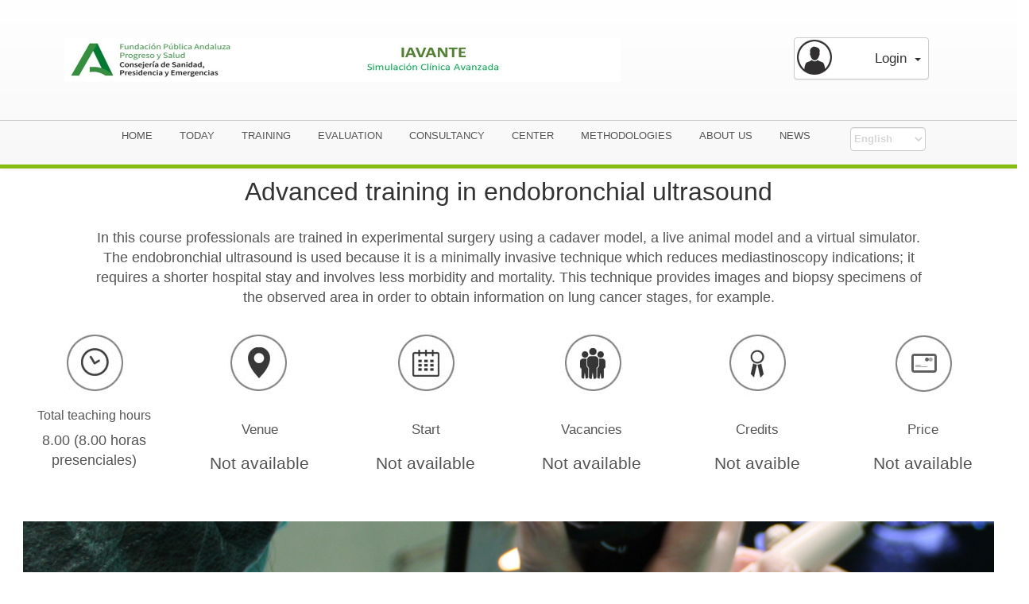

--- FILE ---
content_type: text/html; charset=utf-8
request_url: http://www.iavante.es/en/details-course/2088
body_size: 25651
content:
﻿﻿﻿﻿<!DOCTYPE html PUBLIC "-//W3C//DTD XHTML+RDFa 1.0//EN"
  "http://www.w3.org/MarkUp/DTD/xhtml-rdfa-1.dtd">
<html lang="en" dir="ltr"
  xmlns:content="http://purl.org/rss/1.0/modules/content/"
  xmlns:dc="http://purl.org/dc/terms/"
  xmlns:foaf="http://xmlns.com/foaf/0.1/"
  xmlns:og="http://ogp.me/ns#"
  xmlns:rdfs="http://www.w3.org/2000/01/rdf-schema#"
  xmlns:sioc="http://rdfs.org/sioc/ns#"
  xmlns:sioct="http://rdfs.org/sioc/types#"
  xmlns:skos="http://www.w3.org/2004/02/skos/core#"
  xmlns:xsd="http://www.w3.org/2001/XMLSchema#"
  xmlns:rdf="http://www.w3.org/1999/02/22-rdf-syntax-ns#"
  xmlns:owl="http://www.w3.org/2002/07/owl#">
<head profile="http://www.w3.org/1999/xhtml/vocab">  
  <meta charset="utf-8" />
<link rel="shortcut icon" href="http://www.iavante.es/sites/default/files/favicon.ico" />
<meta name="Generator" content="Drupal 7 (http://drupal.org)" />
  
  <!--<meta name="viewport" content="width=device-width, initial-scale=1.0">-->
  <meta http-equiv="X-UA-Compatible" content="IE=edge">
  <meta name="viewport" content="width=device-width, initial-scale=1">
  
      <title>IAVANTE, Lideres en Formación y Evaluación Sanitaria</title>
    <link rel="stylesheet" href="http://www.iavante.es/sites/default/files/css/css_lQaZfjVpwP_oGNqdtWCSpJT1EMqXdMiU84ekLLxQnc4.css" media="all" />
<link rel="stylesheet" href="http://www.iavante.es/sites/default/files/css/css_qbM3on49r15p6uH6WONIoVWY6NjY6IehSGc3TZKyfes.css" media="all" />
<link rel="stylesheet" href="http://www.iavante.es/sites/default/files/css/css_h8qmFsPXvxpDLbvNuvGN6qMxeM_eqcatYx3bWwjKDd4.css" media="all" />
<link rel="stylesheet" href="//netdna.bootstrapcdn.com/bootstrap/3.0.2/css/bootstrap.min.css" media="all" />
<link rel="stylesheet" href="http://www.iavante.es/sites/default/files/css/css_X0I-KlaPa7iahwCzWqSfX8npi101jYPpBi2bJQB7M34.css" media="all" />
  <!--[if IE 8]>
    <link rel="stylesheet" href="/sites/all/themes/bootstrap/stylesheets/ie9-ie8.css" media="screen, projection" type="text/css" />
  <![endif]-->
  <script src="http://www.iavante.es/sites/all/libraries/respondjs/respond.min.js?t44c1e"></script>
<script src="https://ajax.googleapis.com/ajax/libs/jquery/1.7.1/jquery.min.js"></script>
<script>window.jQuery || document.write("<script src='/sites/all/modules/jquery_update/replace/jquery/1.7/jquery.min.js'>\x3C/script>")</script>
<script src="http://www.iavante.es/misc/jquery.once.js?v=1.2"></script>
<script src="http://www.iavante.es/misc/drupal.js?t44c1e"></script>
<script src="//netdna.bootstrapcdn.com/bootstrap/3.0.2/js/bootstrap.min.js"></script>
<script src="http://www.iavante.es/sites/all/modules/colaboradores/../mematriculo/js/resetFields.js?t44c1e"></script>
<script src="http://www.iavante.es/sites/all/modules/mematriculo/js/resetFields.js?t44c1e"></script>
<script src="http://www.iavante.es/sites/all/modules/modifalumno/../mematriculo/js/resetFields.js?t44c1e"></script>
<script>var switchTo5x = true;</script>
<script src="http://w.sharethis.com/button/buttons.js"></script>
<script>if (stLight !== undefined) { stLight.options({"publisher":"dr-ef4da91c-aed-d63f-65f4-afde6509d10","version":"5x"}); }</script>
<script src="http://www.iavante.es/sites/all/modules/google_analytics/googleanalytics.js?t44c1e"></script>
<script>(function(i,s,o,g,r,a,m){i["GoogleAnalyticsObject"]=r;i[r]=i[r]||function(){(i[r].q=i[r].q||[]).push(arguments)},i[r].l=1*new Date();a=s.createElement(o),m=s.getElementsByTagName(o)[0];a.async=1;a.src=g;m.parentNode.insertBefore(a,m)})(window,document,"script","https://www.google-analytics.com/analytics.js","ga");ga("create", "UA-167775750-17", {"cookieDomain":"auto"});ga("set", "anonymizeIp", true);ga("send", "pageview");</script>
<script src="http://www.iavante.es/sites/all/modules/piwik/piwik.js?t44c1e"></script>
<script>var _paq = _paq || [];(function(){var u=(("https:" == document.location.protocol) ? "" : "http://fps2.junta-andalucia.es/fundacionprogresoysalud/analytics/");_paq.push(["setSiteId", "2"]);_paq.push(["setTrackerUrl", u+"piwik.php"]);_paq.push(["setDoNotTrack", 1]);_paq.push(["trackPageView"]);_paq.push(["setIgnoreClasses", ["no-tracking","colorbox"]]);_paq.push(["enableLinkTracking"]);var d=document,g=d.createElement("script"),s=d.getElementsByTagName("script")[0];g.type="text/javascript";g.defer=true;g.async=true;g.src=u+"piwik.js";s.parentNode.insertBefore(g,s);})();</script>
<script src="http://www.iavante.es/sites/all/modules/lang_dropdown/lang_dropdown.js?t44c1e"></script>
<script src="http://www.iavante.es/sites/all/themes/bootstrap/js/main.js?t44c1e"></script>
<script>jQuery.extend(Drupal.settings, {"basePath":"\/","pathPrefix":"en\/","ajaxPageState":{"theme":"bootstrap","theme_token":"ZI4nAppJVjDyM7dWuMbTKm39m1Zr23oQgkMwmrvYOgM","js":{"sites\/all\/themes\/bootstrap\/js\/bootstrap.js":1,"sites\/all\/libraries\/respondjs\/respond.min.js":1,"https:\/\/ajax.googleapis.com\/ajax\/libs\/jquery\/1.7.1\/jquery.min.js":1,"0":1,"misc\/jquery.once.js":1,"misc\/drupal.js":1,"\/\/netdna.bootstrapcdn.com\/bootstrap\/3.0.2\/js\/bootstrap.min.js":1,"sites\/all\/modules\/colaboradores\/..\/mematriculo\/js\/resetFields.js":1,"sites\/all\/modules\/mematriculo\/js\/resetFields.js":1,"sites\/all\/modules\/modifalumno\/..\/mematriculo\/js\/resetFields.js":1,"1":1,"http:\/\/w.sharethis.com\/button\/buttons.js":1,"2":1,"sites\/all\/modules\/google_analytics\/googleanalytics.js":1,"3":1,"sites\/all\/modules\/piwik\/piwik.js":1,"4":1,"sites\/all\/modules\/lang_dropdown\/lang_dropdown.js":1,"sites\/all\/themes\/bootstrap\/js\/main.js":1},"css":{"modules\/system\/system.base.css":1,"sites\/all\/modules\/colaboradores\/colaboradores_style.css":1,"modules\/field\/theme\/field.css":1,"sites\/all\/modules\/mematriculo\/mematriculo_style.css":1,"sites\/all\/modules\/meregistro\/meregistro_style.css":1,"sites\/all\/modules\/miregistro\/miregistro_style.css":1,"sites\/all\/modules\/modifalumno\/modifalumno_style.css":1,"sites\/all\/modules\/modifcredenciales\/modifcredenciales_style.css":1,"sites\/all\/modules\/modifcv\/modifcv_style.css":1,"sites\/all\/modules\/modifempresa\/modifempresa_style.css":1,"sites\/all\/modules\/programas_formativos\/programas_formativos_style.css":1,"sites\/all\/modules\/registro\/registro_style.css":1,"modules\/forum\/forum.css":1,"sites\/all\/modules\/views\/css\/views.css":1,"sites\/all\/modules\/ckeditor\/css\/ckeditor.css":1,"sites\/all\/modules\/ctools\/css\/ctools.css":1,"sites\/all\/modules\/lang_dropdown\/lang_dropdown.css":1,"\/\/netdna.bootstrapcdn.com\/bootstrap\/3.0.2\/css\/bootstrap.min.css":1,"sites\/all\/themes\/bootstrap\/css\/overrides.css":1,"sites\/all\/themes\/bootstrap\/css\/bootstrap-theme.css":1,"sites\/all\/themes\/bootstrap\/css\/bootstrap.css":1,"sites\/all\/themes\/bootstrap\/stylesheets\/screen.css":1,"sites\/all\/themes\/bootstrap\/stylesheets\/ie.css":1,"sites\/all\/themes\/bootstrap\/stylesheets\/mediaq.css":1,"sites\/all\/themes\/bootstrap\/stylesheets\/print.css":1}},"googleanalytics":{"trackOutbound":1,"trackMailto":1,"trackDownload":1,"trackDownloadExtensions":"7z|aac|arc|arj|asf|asx|avi|bin|csv|doc(x|m)?|dot(x|m)?|exe|flv|gif|gz|gzip|hqx|jar|jpe?g|js|mp(2|3|4|e?g)|mov(ie)?|msi|msp|pdf|phps|png|ppt(x|m)?|pot(x|m)?|pps(x|m)?|ppam|sld(x|m)?|thmx|qtm?|ra(m|r)?|sea|sit|tar|tgz|torrent|txt|wav|wma|wmv|wpd|xls(x|m|b)?|xlt(x|m)|xlam|xml|z|zip"},"piwik":{"trackMailto":1},"bootstrap":{"anchorsFix":1,"anchorsSmoothScrolling":1,"popoverEnabled":1,"popoverOptions":{"animation":1,"html":0,"placement":"right","selector":"","trigger":"click","title":"","content":"","delay":0,"container":"body"},"tooltipEnabled":1,"tooltipOptions":{"animation":1,"html":0,"placement":"auto left","selector":"","trigger":"hover focus","delay":0,"container":"body"}}});</script>
  
</head>
<body class="html not-front not-logged-in no-sidebars page-details-course page-details-course- page-details-course-2088 i18n-en navbar-is-fixed-top" >
  <div id="skip-link">
    <a href="#main-content" class="element-invisible element-focusable">Skip to main content</a>
  </div>
    
<div id="upper_header">
    <div class="region region-upper-header">
    <section id="block-block-17" class="block block-block contenedor_logos clearfix">

      
  <div class="ocultar-div-head"><!--<div style="text-align: center;text-align: center; background-color: #ffff0070;padding: 5px;"><h3 style="color:red">Hoy 14 de enero de 2026 se realizarán tareas de mantenimiento de 15:00 a 20:00. Por favor, disculpen las molestias.</h3></div>--></div>

<div class="row" id="logos">
<div class="col-xs-12 col-sm-12 col-md-8 logo_junta" style="margin-right: -60px;"><a href="http://www.juntadeandalucia.es/fundacionprogresoysalud" target="_blank"><img alt="" src="/sites/default/files/images/Presentaci%C3%B3n1.jpg" style="width: 700px; height: 55px; margin: 20px 0px;" /> </a> </div>

<div class="col-xs-12 col-sm-12 col-md-4 login_bienvenida"><div class="dropdown"><button class="btn btn-default dropdown-toggle" type="button" id="dropdownMenu1" data-toggle="dropdown" aria-expanded="true"><span class="texto">Login</span><span class="caret"></span></button><ul class="dropdown-menu" role="menu" aria-labelledby="dropdownMenu1"><li role="presentation"><form class="form" action="/en/details-course/2088" method="post" id="milogin-form" accept-charset="UTF-8"><div><div id="edit-item-ya-tengo-cuenta" class="form-type-item form-item form-group">
  <label for="edit-item-ya-tengo-cuenta">I have an account </label>
 
</div>
<div class="form-type-textfield form-item-username form-item form-group">
  <label for="edit-username">User <span class="form-required" title="This field is required.">*</span></label>
 <input class="form-control form-text required" type="text" id="edit-username" name="username" value="" size="30" maxlength="128" />
</div>
<div class="form-type-password form-item-pass form-item form-group">
  <label for="edit-pass">Password <span class="form-required" title="This field is required.">*</span></label>
 <input class="form-control form-text required" type="password" id="edit-pass" name="pass" size="30" maxlength="128" />
</div>
<button class="btn btn-primary btn btn-default form-submit" id="edit-submit" name="op" value="Access" type="submit">Access</button>
<a href="http://siges.iavante.es/AltaUsuarios/RecuperaPassword_ingles.aspx" class="recover" id="edit-recuperar">Recover password</a><div class="no_tengo_cuenta"><div id="edit-item-no-tengo-cuenta" class="form-type-item form-item form-group">
  <label for="edit-item-no-tengo-cuenta">I have not an account </label>
 
</div>
<a href="/en/nuevo-usuario" class="btn btn-primary btn-default form-submit" id="edit-registro">I want to register</a></div><input type="hidden" name="form_build_id" value="form-BhwdHGrhV51RgaETKwlvByy5Typ31GqJw8ZcG3_Yag0" />
<input type="hidden" name="form_id" value="milogin_form" />
</div></form>
</section> <!-- /.block -->
  </div>
</div>
<header id="navbar" role="banner" class="navbar navbar-fixed-top navbar-default">  
  <div class="container-fluid">
    <div class="navbar-header">
      
      
      <!-- .btn-navbar is used as the toggle for collapsed navbar content -->
      <button type="button" class="navbar-toggle" data-toggle="collapse" data-target=".navbar-collapse">
        <span class="sr-only">Toggle navigation</span>
        <span class="icon-bar"></span>
        <span class="icon-bar"></span>
        <span class="icon-bar"></span>
      </button>
    </div>

          <div class="navbar-collapse collapse">
        <nav role="navigation">
         <!--
                      <ul class="menu nav navbar-nav"><li class="first leaf"><a href="/en" title="">HOME</a></li>
<li class="leaf"><a href="/en#social" title="">TODAY</a></li>
<li class="leaf"><a href="/en#Formacion" title="">TRAINING</a></li>
<li class="leaf"><a href="/en#evaluacion_competencias" title="">EVALUATION</a></li>
<li class="leaf"><a href="/en#asesoria" title="">CONSULTANCY</a></li>
<li class="leaf"><a href="/en#cmat" title="">CENTER</a></li>
<li class="leaf"><a href="/en#metodologias" title="">METHODOLOGIES</a></li>
<li class="leaf"><a href="/en#acercade" title="">ABOUT US</a></li>
<li class="last leaf"><a href="/en#noticias" title="">NEWS</a></li>
</ul>                    -->
                                  <div class="region region-navigation">
    <section id="block-block-17--2" class="block block-block contenedor_logos clearfix">

      
  <div class="ocultar-div-head"><!--<div style="text-align: center;text-align: center; background-color: #ffff0070;padding: 5px;"><h3 style="color:red">Hoy 14 de enero de 2026 se realizarán tareas de mantenimiento de 15:00 a 20:00. Por favor, disculpen las molestias.</h3></div>--></div>

<div class="row" id="logos">
<div class="col-xs-12 col-sm-12 col-md-8 logo_junta" style="margin-right: -60px;"><a href="http://www.juntadeandalucia.es/fundacionprogresoysalud" target="_blank"><img alt="" src="/sites/default/files/images/Presentaci%C3%B3n1.jpg" style="width: 700px; height: 55px; margin: 20px 0px;" /> </a> </div>

<div class="col-xs-12 col-sm-12 col-md-4 login_bienvenida"><div class="dropdown"><button class="btn btn-default dropdown-toggle" type="button" id="dropdownMenu1" data-toggle="dropdown" aria-expanded="true"><span class="texto">Login</span><span class="caret"></span></button><ul class="dropdown-menu" role="menu" aria-labelledby="dropdownMenu1"><li role="presentation"><form class="form" action="/en/details-course/2088" method="post" id="milogin-form--2" accept-charset="UTF-8"><div><div id="edit-item-ya-tengo-cuenta--2" class="form-type-item form-item form-group">
  <label for="edit-item-ya-tengo-cuenta--2">I have an account </label>
 
</div>
<div class="form-type-textfield form-item-username form-item form-group">
  <label for="edit-username--2">User <span class="form-required" title="This field is required.">*</span></label>
 <input class="form-control form-text required" type="text" id="edit-username--2" name="username" value="" size="30" maxlength="128" />
</div>
<div class="form-type-password form-item-pass form-item form-group">
  <label for="edit-pass--2">Password <span class="form-required" title="This field is required.">*</span></label>
 <input class="form-control form-text required" type="password" id="edit-pass--2" name="pass" size="30" maxlength="128" />
</div>
<button class="btn btn-primary btn btn-default form-submit" id="edit-submit--2" name="op" value="Access" type="submit">Access</button>
<a href="http://siges.iavante.es/AltaUsuarios/RecuperaPassword_ingles.aspx" class="recover" id="edit-recuperar--2">Recover password</a><div class="no_tengo_cuenta"><div id="edit-item-no-tengo-cuenta--2" class="form-type-item form-item form-group">
  <label for="edit-item-no-tengo-cuenta--2">I have not an account </label>
 
</div>
<a href="/en/nuevo-usuario" class="btn btn-primary btn-default form-submit" id="edit-registro--2">I want to register</a></div><input type="hidden" name="form_build_id" value="form-zVN_uVpaaheW_SqDZyJJ4SRT9HhdrUF40ukTD42Be8g" />
<input type="hidden" name="form_id" value="milogin_form" />
</div></form>
</section> <!-- /.block -->
<section id="block-lang-dropdown-language-content" class="block block-lang-dropdown bloque_selector_idioma col-xs-12 col-sm-12 col-md-2 clearfix">

      
  <form class="lang_dropdown_form language_content" id="lang_dropdown_form_language_content" action="/en/details-course/2088" method="post" accept-charset="UTF-8"><div><div class="form-type-select form-item-lang-dropdown-select form-item form-group">
 <select style="width:95px" class="lang-dropdown-select-element form-control form-select" id="lang-dropdown-select-language_content" name="lang_dropdown_select"><option value="en" selected="selected">English</option><option value="es">Español</option></select>
</div>
<input type="hidden" name="en" value="/en/details-course/2088" />
<input type="hidden" name="es" value="/es/detalle-curso/2088" />
<noscript><div>
<button class="btn btn-default form-submit" id="edit-submit--3" name="op" value="Go" type="submit">Go</button>

</div></noscript><input type="hidden" name="form_build_id" value="form-BwVxYHIq3ES8Yxc7tF0nYciZbZtrqPt9ZgSeQLijaxs" />
<input type="hidden" name="form_id" value="lang_dropdown_form" />
</div></form>
</section> <!-- /.block -->
<section id="block-system-main-menu" class="block block-system col-xs-12 col-sm-12 col-md-9 col-md-offset-1 block-menu clearfix">

      
  <ul class="menu nav"><li class="first leaf"><a href="/en" title="">HOME</a></li>
<li class="leaf"><a href="/en#social" title="">TODAY</a></li>
<li class="leaf"><a href="/en#Formacion" title="">TRAINING</a></li>
<li class="leaf"><a href="/en#evaluacion_competencias" title="">EVALUATION</a></li>
<li class="leaf"><a href="/en#asesoria" title="">CONSULTANCY</a></li>
<li class="leaf"><a href="/en#cmat" title="">CENTER</a></li>
<li class="leaf"><a href="/en#metodologias" title="">METHODOLOGIES</a></li>
<li class="leaf"><a href="/en#acercade" title="">ABOUT US</a></li>
<li class="last leaf"><a href="/en#noticias" title="">NEWS</a></li>
</ul>
</section> <!-- /.block -->
  </div>
                  </nav>
      </div>
      </div>
</header>

<div class="main-container container-fluid">

  <header role="banner" id="page-header">
    
      <div class="region region-header">
    <section id="block-system-main-menu--2" class="block block-system col-xs-12 col-sm-12 col-md-9 col-md-offset-1 block-menu clearfix">

      
  <ul class="menu nav"><li class="first leaf"><a href="/en" title="">HOME</a></li>
<li class="leaf"><a href="/en#social" title="">TODAY</a></li>
<li class="leaf"><a href="/en#Formacion" title="">TRAINING</a></li>
<li class="leaf"><a href="/en#evaluacion_competencias" title="">EVALUATION</a></li>
<li class="leaf"><a href="/en#asesoria" title="">CONSULTANCY</a></li>
<li class="leaf"><a href="/en#cmat" title="">CENTER</a></li>
<li class="leaf"><a href="/en#metodologias" title="">METHODOLOGIES</a></li>
<li class="leaf"><a href="/en#acercade" title="">ABOUT US</a></li>
<li class="last leaf"><a href="/en#noticias" title="">NEWS</a></li>
</ul>
</section> <!-- /.block -->
<section id="block-lang-dropdown-language-content--2" class="block block-lang-dropdown bloque_selector_idioma col-xs-12 col-sm-12 col-md-2 clearfix">

      
  <form class="lang_dropdown_form language_content" id="lang_dropdown_form_language_content" action="/en/details-course/2088" method="post" accept-charset="UTF-8"><div><div class="form-type-select form-item-lang-dropdown-select form-item form-group">
 <select style="width:95px" class="lang-dropdown-select-element form-control form-select" id="lang-dropdown-select-language_content" name="lang_dropdown_select"><option value="en" selected="selected">English</option><option value="es">Español</option></select>
</div>
<input type="hidden" name="en" value="/en/details-course/2088" />
<input type="hidden" name="es" value="/es/detalle-curso/2088" />
<noscript><div>
<button class="btn btn-default form-submit" id="edit-submit--4" name="op" value="Go" type="submit">Go</button>

</div></noscript><input type="hidden" name="form_build_id" value="form-dPUXFT5r_70COZxxyrV110wgF3mVbhQTuLAqsKQBoes" />
<input type="hidden" name="form_id" value="lang_dropdown_form" />
</div></form>
</section> <!-- /.block -->
  </div>
  </header> <!-- /#page-header -->

  <div class="row">

    
    <section class="col-sm-12">
                  <a id="main-content"></a>
          
        

                                                                  <h1 class="page-header"></h1>
                                                          
           
                                        <div class="region region-content">
    <section id="block-system-main" class="block block-system clearfix">

      
  <div class="view view-clon-de-vista-detalle-curso-para-ingles view-id-clon_de_vista_detalle_curso_para_ingles view-display-id-page view-dom-id-8b20ae1235496af910b5af197064f43f">
        
  
  
      <div class="view-content">
        <div class="views-row views-row-1 views-row-odd views-row-first views-row-last">
      
  <div class="views-field views-field-text-1">        <h1 class="field-content">Advanced training in endobronchial ultrasound</h1>  </div>  
  <div class="views-field views-field-text-6">        <span class="field-content">In this course professionals are trained in experimental surgery using a cadaver model, a live animal model and a virtual simulator. The endobronchial ultrasound is used because it is a minimally invasive technique which reduces mediastinoscopy indications; it requires a shorter hospital stay and involves less morbidity and mortality. This technique provides images and biopsy specimens of the observed area in order to obtain information on lung cancer stages, for example.</span>  </div>  
  <div class="views-field views-field-text-2 col-md-2">    <span class="views-label views-label-text-2">Total teaching hours</span>    <span class="field-content">8.00 (8.00 horas presenciales)</span>  </div>  
  <div class="views-field views-field-php-4">        <span class="field-content"><div class="metadata">
	<div class="col-md-2 clugar"><h2>Venue</h2><p>Not available</p></div>
	<div class="col-md-2 cinicio"><h2>Start</h2><p>
		Not available	</p></div>
	<div class="col-md-2 cplazas"><h2>Vacancies</h2><p>Not available</p></div>
	<div class="col-md-2 ccreditos"><h2>Credits</h2><p>  Not avaible</p></div>
	<div class="views-field views-field-text-3 col-md-2"><h2>Price</h2><p>Not available</p><p></p></div>
</div></span>  </div>  
  <div class="views-field views-field-php-6">        <span class="field-content"><div class="sharethis-wrapper"><span st_url="http://www.iavante.es/en/details-course/2088" st_title="" class="st_facebook_large" displayText="facebook"></span>
<span st_url="http://www.iavante.es/en/details-course/2088" st_title="" class="st_twitter_large" displayText="twitter"></span>
<span st_url="http://www.iavante.es/en/details-course/2088" st_title="" class="st_email_large" displayText="email"></span>
<span st_url="http://www.iavante.es/en/details-course/2088" st_title="" class="st_sharethis_large" displayText="sharethis"></span>
</div></span>  </div>  
  <div class="views-field views-field-php-5 col-xs-12 col-sm-12 col-md-12">        <span class="field-content"><div style="background-image: url(http://webfps.s3.amazonaws.com/SD-002_imagen_listado_rrss.JPG)" alt="salud formacion"><a href="/meinteresa/curso/2088/Advanced training in endobronchial ultrasound" class="btn btn-success col-xs-12 col-sm-12 col-md-4 col-md-offset-1">I am interested</a><a class="btn btn-success col-xs-12 col-sm-12 col-md-4 col-md-offset-2">Inactive enrollment</a></div></span>  </div>  
  <div class="views-field views-field-php col-xs-12 col-sm-12 col-md-12">    <span class="views-label views-label-php">Training aims</span>    <span class="field-content"><div class="col-xs-12 col-sm-12 col-md-6"><h2>General objectives</h2><ul><li>To acquire skills in the study of the mediastinum using endobronchial ultrasound, description of findings and sampling.

</li></ul></div><div class="col-xs-12 col-sm-12 col-md-6"><h2>Specific objectives</h2><ul><li>To understand the technical aspects of radial and linear endobronchial ultrasound devices.
</li><li>To understand the use and limitations of endobronchial ultrasound.
</li><li>To understand lung cancer staging and the corresponding role of EBUS.
</li><li>To study hylian mediastinal lymphadenopathy, the masses adjoining the respiratory tract and non-neoplastic diseases. 
</li><li>To identify patients who require endobronchial ultrasound treatment.
</li><li>To understand the ganglionic hylian mediastinal map.
</li><li>To understand the procedure, monitoring, sedation, insertion and vision using the endobronchial ultrasound.
</li><li>To acquire techniques for obtaining samples and process them.
</li><li>To understand the full exploration of the mediastinum.
</li><li>To acquire skills to perform interventions using endobronchial ultrasound on patients who require it. 
</li></ul></div></span>  </div>  
  <div class="views-field views-field-php-1 col-xs-12 col-sm-12 col-md-4">    <span class="views-label views-label-php-1">Destination</span>    <span class="field-content"><ul><li></li></ul></span>  </div>  
  <div class="views-field views-field-php-2 col-xs-12 col-sm-12 col-md-4">    <span class="views-label views-label-php-2">Methodologies</span>    <span class="field-content"><ul><li>Mixed (e-learning and face-to-face)</li><li>Virtual simulation</li><li>Experimental surgery simulation</li><li>Face to face</li></ul></span>  </div>  
  <div class="views-field views-field-php-3 col-xs-12 col-sm-12 col-md-4">    <span class="views-label views-label-php-3">Evaluation System</span>    <span class="field-content"><ul><li>Multiple-choice test</li><li>Practical exercise</li></ul></span>  </div>  </div>
    </div>
  
  
  
  
  
  
</div>
</section> <!-- /.block -->
  </div>
    </section>

    
  </div>
</div>
<footer class="footer container-fluid">
    <div class="region region-footer">
    <section id="block-block-13" class="block block-block footer clearfix">

      
  <div class="row">
	<div class="col-xs-12 col-sm-12 col-md-6 col-md-offset-3">
		<p>© 2025, Consejería de Sanidad, Presidencia y Emergencias (Junta de Andalucía)</p>
		<p><a href="http://www.iavante.es/es/nota-legal-aviso-privacidad">Nota legal y política de privacidad</a></p>
	</div>
</div>
</section> <!-- /.block -->
  </div>
</footer>  <script src="http://www.iavante.es/sites/all/themes/bootstrap/js/bootstrap.js?t44c1e"></script>

</body>
</html>

--- FILE ---
content_type: text/css
request_url: http://www.iavante.es/sites/default/files/css/css_qbM3on49r15p6uH6WONIoVWY6NjY6IehSGc3TZKyfes.css
body_size: 16194
content:
.form-inline .my-form-inline{witdh:auto;!important}.form-control{witdh:auto;!important}div.paso-activo{color:red;}div.paso-inactivo{color:green;}#colaboradores-form div#edit-publico-destinatario,#colaboradores-form div.form-item-declaracion-confirmacion,#colaboradores-form div.form-item-no-trabajando,#colaboradores-form div.form-item-centro-trabajo,#colaboradores-form div.form-item-pais,#colaboradores-form div.form-item-provincia,#colaboradores-form div.form-item-municipio,#colaboradores-form--2 div#edit-publico-destinatario,#colaboradores-form--2 div.form-item-declaracion-confirmacion,#colaboradores-form--2 div.form-item-no-trabajando,#colaboradores-form--2 div.form-item-centro-trabajo,#colaboradores-form--2 div.form-item-pais,#colaboradores-form--2 div.form-item-provincia,#colaboradores-form--2 div.form-item-municipio{display:block;margin-bottom:15px;}#colaboradores-form div#edit-publico-destinatario{font-size:16px;font-weight:bold;}fieldset#edit-login div.form-group,#colaboradores-form div#edit-description1,#colaboradores-form div#edit-description2,#colaboradores-form div.form-item-provinciaSas,#colaboradores-form div.form-item-residente,#colaboradores-form div.form-item-especialidad,#colaboradores-form div.form-item-otros-especialidad,#colaboradores-form div.form-item-categoria,#colaboradores-form div.form-item-otros-categoria,#colaboradores-form--2 div.form-item-cnp,#colaboradores-form--2 div.form-item-provinciaSas,#colaboradores-form--2 div.form-item-residente,#colaboradores-form--2 div.form-item-especialidad,#colaboradores-form--2 div.form-item-otros-especialidad,#colaboradores-form--2 div.form-item-categoria,#colaboradores-form--2 div.form-item-otros-categoria{margin:0;margin-right:0 20%;margin-bottom:15px;}fieldset#edit-login.colab-login{margin:0 5%;}fieldset#edit-datos-usuario div.form-group,fieldset#edit-datos-personales div.form-group,fieldset#edit-datos-generales div.form-group{margin:0;margin-bottom:15px;}form#colaboradores-form div.form-item-cnp label,form#colaboradores-form--2 div.form-item-cnp label,form#colaboradores-form div.form-item-area label,form#colaboradores-form--2 div.form-item-area label,form#colaboradores-form div.form-item-residente label,form#colaboradores-form--2 div.form-item-residente label{font-size:14px;margin:0;margin-bottom:5px;}form#colaboradores-form div.form-item-cnp input,form#colaboradores-form--2 div.form-item-cnp input,form#colaboradores-form div.form-item-provinciaSas select,form#colaboradores-form--2 div.form-item-provinciaSas select,form#colaboradores-form div.form-item-residente select,form#colaboradores-form--2 div.form-item-residente select{margin:0;width:30%;}form#colaboradores-form div.form-item-area select,form#colaboradores-form--2 div.form-item-area select{margin:0;width:70%;}fieldset#edit-grupo div div#otros_unidad_gc2,fieldset#edit-grupo--2 div div#otros_unidad_gc2,fieldset#edit-grupo div div#otros_categoria2,fieldset#edit-grupo--2 div div#otros_categoria2,fieldset#edit-grupo div div#otros_especialidad2,fieldset#edit-grupo--2 div div#otros_especialidad2{margin-left:40px;}.alert{margin-top:80px;}fieldset#edit-grupo-prov,fieldset#edit-grupo-prov--2,fieldset#edit-grupo-prov--3,fieldset#edit-grupo-area,fieldset#edit-grupo-area--2,fieldset#edit-grupo-area--3,fieldset#edit-grupo-categ,fieldset#edit-grupo-categ--2,fieldset#edit-grupo-categ--3{border:none;margin:0px;padding:0px;-webkit-box-shadow:none;box-shadow:none;}div.panel-body{padding:0px;border:none;}fieldset.panel{border:none;}fieldset{display:block;margin:0px;padding:0px;-webkit-margin-start:0px;-webkit-margin-end:0px;-webkit-padding-before:0em;-webkit-padding-start:0em;-webkit-padding-end:0em;-webkit-padding-after:0em;}#backHome.botonVerde{font-size:16px;background-color:#87bc10;color:white;}#backHome.botonVerde:hover{background-color:green;color:white;}#colaboradores-form #edit-description1 label h1,#colaboradores-form--2 #edit-description1 label h1,#edit-description1 label h1{background:none;text-align:center;font-size:1.4em;font-weight:lighter;color:#363636;padding-bottom:0.4em;margin-bottom:0;}#colaboradores-form #edit-description1 label h2,#colaboradores-form--2 #edit-description1 label h2,#edit-description1 label h2{font-size:1.4em;text-align:center;margin-top:0;margin-bottom:0;}#colaboradores-form #edit-login{width:60%;margin-top:0;margin-bottom:0;padding-top:3px;padding-bottom:3px;margin :0 auto;}#colaboradores-form #edit-acceso{background:#87bc10 !important;border:none;border-radius:2px !important;color:#ffffff;font-size:20px !important;text-decoration:none;clear:both;display:block;margin:0 auto;}#colaboradores-form a#edit-recupera-pass{color:#87bc10;font-size:16px;clear:both;display:block;text-align:center;margin-top:5px;margin-bottom:30px;}#colaboradores-form div#edit-titulo-registro{color:#555555;font-size:18px;margin:0;text-align:center;margin-bottom:10px;}form#colaboradores-form-page-eight{padding:0;}form#colaboradores-form-page-ten{border-radius:10px;box-shadow:0px 0px 10px #000000;}form#colaboradores-form-page-eight div div#edit-description{font-size:2.0em;text-align:center;}form#colaboradores-form-page-ten div#edit-description{font-size:2.0em;text-align:center;}form#colaboradores-form-page-eight div div#edit-url-plataforma{font-size:1.3em;}form#colaboradores-form-page-ten div div#edit-url-plataforma{font-size:1.3em;}div#edit-volver{text-align:center;}div#edit-url-plataforma{text-align:center;}div#edit-description label{font-weight:normal;}div#edit-description1{text-align:center;}div#edit-texto-ayuda label{text-align:center;}form.me-matriculo-curso-form > div{display:flex;flex-direction:column;}form.me-matriculo-curso-form > div > div:nth-child(1),form.me-matriculo-curso-form > div > div:nth-child(2),form.me-matriculo-curso-form > div > fieldset,form.me-matriculo-curso-form > div > button:nth-child(1),form.me-matriculo-curso-form > div > a:nth-child(1),form.me-matriculo-curso-form > div >  #edit-description3{order:0;}form.me-matriculo-curso-form > div >  #edit-register{order:1;}form.me-matriculo-curso-form > div >  #edit-description4{order:2;}form.me-matriculo-curso-form > div >  #edit-description3,form.me-matriculo-curso-form > div >  #edit-description4{margin:20px 30%;text-align:center;}.field-name-body a[href="javascript:window.history.back();"],.field-name-body a.volver-uf{background:#87bc10;border:none;border-radius:2px;color:#ffffff;font-size:18px;padding:5px 15px;}.field-name-body a[href="javascript:window.history.back();"],.field-name-body a.volver-uf:hover{background:#87bc10;border:none;border-radius:2px;color:#ffffff;font-size:18px;padding:5px 15px;}.field-name-body a[href="javascript:window.history.back();"]:hover,.field-name-body a.volver-uf:hover{text-decoration:none;background:#397a1d;}div.node_espacio_alumno h1.bg-maletin,div.node_espacio_docente h1.bg-maletin,div.node_espacio_empresa h1.bg-maletin{background-size:30px;height:auto !important;padding:40px 0 30px 0 !important;}div.main-container.container-fluid{margin-top:7% !important;}.print-csv{margin-left:15px;}
.field .field-label{font-weight:bold;}.field-label-inline .field-label,.field-label-inline .field-items{float:left;}form .field-multiple-table{margin:0;}form .field-multiple-table th.field-label{padding-left:0;}form .field-multiple-table td.field-multiple-drag{width:30px;padding-right:0;}form .field-multiple-table td.field-multiple-drag a.tabledrag-handle{padding-right:.5em;}form .field-add-more-submit{margin:.5em 0 0;}
div.paso-activo{color:red;}div.paso-inactivo{color:green;}#mematriculo-curso-form div#edit-publico-destinatario,#mematriculo-curso-form div.form-item-declaracion-confirmacion,#mematriculo-curso-form div.form-item-no-trabajando,#mematriculo-curso-form div.form-item-centro-trabajo,#mematriculo-curso-form div.form-item-pais,#mematriculo-curso-form div.form-item-provincia,#mematriculo-curso-form div.form-item-municipio,#mematriculo-curso-form--2 div#edit-publico-destinatario,#mematriculo-curso-form--2 div.form-item-declaracion-confirmacion,#mematriculo-curso-form--2 div.form-item-no-trabajando,#mematriculo-curso-form--2 div.form-item-centro-trabajo,#mematriculo-curso-form--2 div.form-item-pais,#mematriculo-curso-form--2 div.form-item-provincia,#mematriculo-curso-form--2 div.form-item-municipio{display:block;margin-bottom:15px;}#mematriculo-curso-form div#edit-publico-destinatario{font-size:16px;font-weight:bold;}fieldset#edit-login div.form-group,#mematriculo-curso-form div#edit-description1,#mematriculo-curso-form div#edit-description2,#mematriculo-curso-form div.form-item-provinciaSas,#mematriculo-curso-form div.form-item-residente,#mematriculo-curso-form div.form-item-especialidad,#mematriculo-curso-form div.form-item-otros-especialidad,#mematriculo-curso-form div.form-item-categoria,#mematriculo-curso-form div.form-item-otros-categoria,#mematriculo-curso-form--2 div.form-item-cnp,#mematriculo-curso-form--2 div.form-item-provinciaSas,#mematriculo-curso-form--2 div.form-item-residente,#mematriculo-curso-form--2 div.form-item-especialidad,#mematriculo-curso-form--2 div.form-item-otros-especialidad,#mematriculo-curso-form--2 div.form-item-categoria,#mematriculo-curso-form--2 div.form-item-otros-categoria{margin:0 30%;margin-bottom:15px;}fieldset#edit-datos-usuario div.form-group,fieldset#edit-datos-personales div.form-group,fieldset#edit-datos-generales div.form-group{margin:0;margin-bottom:15px;}form#mematriculo-curso-form div.form-item-cnp label,form#mematriculo-curso-form--2 div.form-item-cnp label,form#mematriculo-curso-form div.form-item-area label,form#mematriculo-curso-form--2 div.form-item-area label,form#mematriculo-curso-form div.form-item-residente label,form#mematriculo-curso-form--2 div.form-item-residente label{font-size:14px;margin:0;margin-bottom:5px;}form#mematriculo-curso-form div.form-item-cnp input,form#mematriculo-curso-form--2 div.form-item-cnp input,form#mematriculo-curso-form div.form-item-provinciaSas select,form#mematriculo-curso-form--2 div.form-item-provinciaSas select,form#mematriculo-curso-form div.form-item-residente select,form#mematriculo-curso-form--2 div.form-item-residente select{margin:0;width:30%;}form#mematriculo-curso-form div.form-item-area select,form#mematriculo-curso-form--2 div.form-item-area select{margin:0;width:70%;}fieldset#edit-grupo div div#otros_unidad_gc2,fieldset#edit-grupo--2 div div#otros_unidad_gc2,fieldset#edit-grupo div div#otros_categoria2,fieldset#edit-grupo--2 div div#otros_categoria2,fieldset#edit-grupo div div#otros_especialidad2,fieldset#edit-grupo--2 div div#otros_especialidad2{margin-left:40px;}.alert{margin-top:80px;}fieldset#edit-grupo-prov,fieldset#edit-grupo-prov--2,fieldset#edit-grupo-prov--3,fieldset#edit-grupo-area,fieldset#edit-grupo-area--2,fieldset#edit-grupo-area--3,fieldset#edit-grupo-categ,fieldset#edit-grupo-categ--2,fieldset#edit-grupo-categ--3{border:none;margin:0px;padding:0px;-webkit-box-shadow:none;box-shadow:none;}div.panel-body{padding:0px;border:none;}fieldset.panel{border:none;}fieldset{display:block;margin:0px;padding:0px;-webkit-margin-start:0px;-webkit-margin-end:0px;-webkit-padding-before:0em;-webkit-padding-start:0em;-webkit-padding-end:0em;-webkit-padding-after:0em;}#backHome.botonVerde{font-size:16px;background-color:#87bc10;color:white;}#backHome.botonVerde:hover{background-color:green;color:white;}#mematriculo-curso-form #edit-description1 label h1,#mematriculo-curso-form--2 #edit-description1 label h1,#edit-description1 label h1{background:none;text-align:center;font-size:1.4em;font-weight:lighter;color:#363636;padding-bottom:0.4em;margin-bottom:0;}#mematriculo-curso-form #edit-description1 label h2,#mematriculo-curso-form--2 #edit-description1 label h2,#edit-description1 label h2{font-size:1.4em;text-align:center;margin-top:0;margin-bottom:0;}#mematriculo-curso-form #edit-login{width:60%;margin-top:0;margin-bottom:0;padding-top:3px;padding-bottom:3px;margin :0 auto;}#mematriculo-curso-form #edit-acceso{background:#87bc10 !important;border:none;border-radius:2px !important;color:#ffffff;font-size:20px !important;text-decoration:none;clear:both;display:block;margin:0 auto;}#mematriculo-curso-form a#edit-recupera-pass{color:#87bc10;font-size:16px;clear:both;display:block;text-align:center;margin-top:5px;margin-bottom:30px;}#mematriculo-curso-form div#edit-titulo-registro{color:#555555;font-size:18px;margin:0;text-align:center;margin-bottom:10px;}form#mematriculo-curso-form-page-eight{padding:0;}form#mematriculo-curso-form-page-ten{border-radius:10px;box-shadow:0px 0px 10px #000000;}form#mematriculo-curso-form-page-eight div div#edit-description{font-size:2.0em;text-align:center;}form#mematriculo-curso-form-page-ten div#edit-description{font-size:2.0em;text-align:center;}form#mematriculo-curso-form-page-eight div div#edit-url-plataforma{font-size:1.3em;}form#mematriculo-curso-form-page-ten div div#edit-url-plataforma{font-size:1.3em;}div#edit-volver{text-align:center;}div#edit-url-plataforma{text-align:center;}div#edit-description label{font-weight:normal;}div#edit-description1{text-align:center;}form.me-matriculo-curso-form > div{display:flex;flex-direction:column;}form.me-matriculo-curso-form > div > div:nth-child(1),form.me-matriculo-curso-form > div > div:nth-child(2),form.me-matriculo-curso-form > div > fieldset,form.me-matriculo-curso-form > div > button:nth-child(1),form.me-matriculo-curso-form > div > a:nth-child(1),form.me-matriculo-curso-form > div >  #edit-description3{order:0;}form.me-matriculo-curso-form > div >  #edit-register{order:1;}form.me-matriculo-curso-form > div >  #edit-description4{order:2;}form.me-matriculo-curso-form > div >  #edit-description3,form.me-matriculo-curso-form > div >  #edit-description4{margin:20px 30%;text-align:center;}.field-name-body a[href="javascript:window.history.back();"],.field-name-body a.volver-uf{background:#87bc10;border:none;border-radius:2px;color:#ffffff;font-size:18px;padding:5px 15px;}.field-name-body a[href="javascript:window.history.back();"],.field-name-body a.volver-uf:hover{background:#87bc10;border:none;border-radius:2px;color:#ffffff;font-size:18px;padding:5px 15px;}.field-name-body a[href="javascript:window.history.back();"]:hover,.field-name-body a.volver-uf:hover{text-decoration:none;background:#397a1d;}div.node_espacio_alumno h1.bg-maletin,div.node_espacio_docente h1.bg-maletin,div.node_espacio_empresa h1.bg-maletin{background-size:30px;height:auto !important;padding:40px 0 30px 0 !important;}div.main-container.container-fluid{margin-top:7% !important;}.print-csv{margin-left:15px;}
#forum .description{font-size:0.9em;margin:0.5em;}#forum td.created,#forum td.posts,#forum td.topics,#forum td.last-reply,#forum td.replies,#forum td.pager{white-space:nowrap;}#forum td.forum .icon{background-image:url(/misc/forum-icons.png);background-repeat:no-repeat;float:left;height:24px;margin:0 9px 0 0;width:24px;}#forum td.forum .forum-status-new{background-position:-24px 0;}#forum div.indent{margin-left:20px;}#forum .icon div{background-image:url(/misc/forum-icons.png);background-repeat:no-repeat;width:24px;height:24px;}#forum .icon .topic-status-new{background-position:-24px 0;}#forum .icon .topic-status-hot{background-position:-48px 0;}#forum .icon .topic-status-hot-new{background-position:-72px 0;}#forum .icon .topic-status-sticky{background-position:-96px 0;}#forum .icon .topic-status-closed{background-position:-120px 0;}
.views-exposed-form .views-exposed-widget{float:left;padding:.5em 1em 0 0;}.views-exposed-form .views-exposed-widget .form-submit{margin-top:1.6em;}.views-exposed-form .form-item,.views-exposed-form .form-submit{margin-top:0;margin-bottom:0;}.views-exposed-form label{font-weight:bold;}.views-exposed-widgets{margin-bottom:.5em;}.views-align-left{text-align:left;}.views-align-right{text-align:right;}.views-align-center{text-align:center;}.views-view-grid tbody{border-top:none;}.view .progress-disabled{float:none;}
.rteindent1{margin-left:40px;}.rteindent2{margin-left:80px;}.rteindent3{margin-left:120px;}.rteindent4{margin-left:160px;}.rteleft{text-align:left;}.rteright{text-align:right;}.rtecenter{text-align:center;}.rtejustify{text-align:justify;}.ibimage_left{float:left;}.ibimage_right{float:right;}


--- FILE ---
content_type: text/css
request_url: http://www.iavante.es/sites/default/files/css/css_X0I-KlaPa7iahwCzWqSfX8npi101jYPpBi2bJQB7M34.css
body_size: 300171
content:
html.overlay-open .navbar-fixed-top{z-index:400}html.js fieldset.collapsed{height:auto}html.js input.form-autocomplete{background-image:none}body{position:relative}body.admin-expanded.admin-vertical.admin-nw .navbar,body.admin-expanded.admin-vertical.admin-sw .navbar{margin-left:260px}body.navbar-is-fixed-top{padding-top:64px!important}body.navbar-is-fixed-bottom{padding-bottom:64px!important}body.toolbar{padding-top:30px!important}body.toolbar .navbar-fixed-top{top:30px}body.toolbar.navbar-is-fixed-top{padding-top:94px!important}body.toolbar-drawer{padding-top:64px!important}body.toolbar-drawer .navbar-fixed-top{top:64px}body.toolbar-drawer.navbar-is-fixed-top{padding-top:128px!important}body.admin-menu .navbar-fixed-top{top:29px}body.admin-menu.navbar-is-fixed-top{padding-top:93px!important}body div#admin-toolbar{z-index:1600}body #toolbar,body #admin-menu,body #admin-toolbar{-webkit-box-shadow:none;-moz-box-shadow:none;box-shadow:none}body #admin-menu{margin:0;padding:0;position:fixed;z-index:1600}body #admin-menu .dropdown li{line-height:normal}.navbar.container{margin-top:20px}@media screen and (min-width:768px){.navbar.container{max-width:720px}}@media screen and (min-width:992px){.navbar.container{max-width:940px}}@media screen and (min-width:1200px){.navbar.container{max-width:1140px}}.navbar.container>.container{margin:0;padding:0;width:auto}#overlay-container,.overlay-modal-background,.overlay-element{z-index:1500}#toolbar{z-index:1600}.modal{z-index:1620}.modal-dialog{z-index:1630}.modal-backdrop{z-index:1610}.footer{margin-top:45px;padding-top:35px;padding-bottom:36px;border-top:1px solid #E5E5E5}.element-invisible{margin:0;padding:0;width:1px}.navbar .logo{margin-right:-15px;padding-left:15px;padding-right:15px}@media screen and (min-width:768px){.navbar .logo{margin-right:0;padding-left:0}}ul.secondary{float:left}@media screen and (min-width:768px){ul.secondary{float:right}}.page-header{margin-top:0}.block:first-child h2.block-title{margin-top:0}p:last-child{margin-bottom:0}.region-help>.glyphicon{font-size:18px;float:left;margin:-.05em .5em 0 0}.region-help .block{overflow:hidden}form#search-block-form{margin:0}.navbar #block-search-form{float:none;margin:5px 0 5px 5px}@media screen and (min-width:992px){.navbar #block-search-form{float:right}}.navbar-search .control-group{margin-bottom:0}ul.action-links{margin:12px 0;padding:0}ul.action-links li{display:inline;margin:0;padding:0 6px 0 0}ul.action-links .glyphicon{padding-right:.5em}input,textarea,select,.uneditable-input{max-width:100%;width:auto}input.error{color:#b94a48;border-color:#ebccd1}fieldset legend.panel-heading{float:left;line-height:1em;margin:0}fieldset .panel-body{clear:both}fieldset .panel-heading a.panel-title{color:inherit;display:block;margin:-10px -15px;padding:10px 15px}fieldset .panel-heading a.panel-title:hover{text-decoration:none}.form-actions{clear:both}.resizable-textarea textarea{border-radius:4px 4px 0 0}.radio:first-child,.checkbox:first-child{margin-top:0}.radio:last-child,.checkbox:last-child{margin-bottom:0}.help-block,.control-group .help-inline{color:#999;font-size:12px;margin:5px 0 10px;padding:0}.panel-heading{display:block}a.tabledrag-handle .handle{height:auto;width:auto}.error{color:#b94a48}div.error,table tr.error{background-color:#f2dede;color:#b94a48}.control-group.error{background:0}.control-group.error label,.control-group.error .control-label{color:#b94a48;font-weight:600}.control-group.error input,.control-group.error textarea,.control-group.error select,.control-group.error .uneditable-input{color:#555;border:1px solid #ccc}.control-group.error .help-block,.control-group.error .help-inline{color:#333}.list-inline>li.first{padding-left:0}.nav-tabs{margin-bottom:10px}ul li.collapsed,ul li.expanded,ul li.leaf{list-style:none;list-style-image:none}.tabs--secondary{margin:0 0 10px}.submitted{margin-bottom:1em;font-style:italic;font-weight:400;color:#777}.password-strength{width:17em;float:right;margin-top:1.4em}.password-strength-title{display:inline}.password-strength-text{float:right;font-weight:700}.password-indicator{background-color:#949494;height:.3em;width:100%}.password-indicator div{height:100%;width:0;background-color:#999}input.password-confirm,input.password-field{width:16em;margin-bottom:.4em}div.password-confirm{float:right;margin-top:1.5em;visibility:hidden;width:17em}div.form-item div.password-suggestions{padding:.2em .5em;margin:.7em 0;width:38.5em;border:1px solid #B4B4B4}div.password-suggestions ul{margin-bottom:0}.confirm-parent,.password-parent{clear:left;margin:0;width:36.3em}.progress-wrapper .progress{margin-bottom:10px}.pagination ul>li>a.progress-disabled{float:left}.form-autocomplete .glyphicon{color:#999;font-size:120%}.form-autocomplete .glyphicon.glyphicon-spin{color:#428bca}.form-autocomplete .input-group-addon{background-color:#fff}.ajax-progress .glyphicon{font-size:90%;margin:0 -.25em 0 .5em}.glyphicon-spin{display:inline-block;-moz-animation:spin 1s infinite linear;-o-animation:spin 1s infinite linear;-webkit-animation:spin 1s infinite linear;animation:spin 1s infinite linear}a .glyphicon-spin{display:inline-block;text-decoration:none}@-moz-keyframes spin{0%{-moz-transform:rotate(0deg)}100%{-moz-transform:rotate(359deg)}}@-webkit-keyframes spin{0%{-webkit-transform:rotate(0deg)}100%{-webkit-transform:rotate(359deg)}}@-o-keyframes spin{0%{-o-transform:rotate(0deg)}100%{-o-transform:rotate(359deg)}}@-ms-keyframes spin{0%{-ms-transform:rotate(0deg)}100%{-ms-transform:rotate(359deg)}}@keyframes spin{0%{transform:rotate(0deg)}100%{transform:rotate(359deg)}}.glyphicon-refresh{-webkit-transform-origin:50% 45%;-moz-transform-origin:50% 45%;-ms-transform-origin:50% 45%;-o-transform-origin:50% 45%;transform-origin:50% 45%}.tabbable{margin-bottom:20px}.tabs-below>.nav-tabs,.tabs-left>.nav-tabs,.tabs-right>.nav-tabs{border-bottom:0}.tabs-below>.nav-tabs .summary,.tabs-left>.nav-tabs .summary,.tabs-right>.nav-tabs .summary{color:#999;font-size:12px}.tab-pane>.panel-heading{display:none}.tab-content>.active{display:block}.tabs-below>.nav-tabs{border-top:1px solid #ddd}.tabs-below>.nav-tabs>li{margin-top:-1px;margin-bottom:0}.tabs-below>.nav-tabs>li>a{border-radius:0 0 4px 4px}.tabs-below>.nav-tabs>li>a:hover,.tabs-below>.nav-tabs>li>a:focus{border-top-color:#ddd;border-bottom-color:transparent}.tabs-below>.nav-tabs>.active>a,.tabs-below>.nav-tabs>.active>a:hover,.tabs-below>.nav-tabs>.active>a:focus{border-color:transparent #ddd #ddd}.tabs-left>.nav-tabs,.tabs-right>.nav-tabs{padding-bottom:20px;width:220px}.tabs-left>.nav-tabs>li,.tabs-right>.nav-tabs>li{float:none}.tabs-left>.nav-tabs>li:focus,.tabs-right>.nav-tabs>li:focus{outline:0}.tabs-left>.nav-tabs>li>a,.tabs-right>.nav-tabs>li>a{margin-right:0;margin-bottom:3px}.tabs-left>.nav-tabs>li>a:focus,.tabs-right>.nav-tabs>li>a:focus{outline:0}.tabs-left>.tab-content,.tabs-right>.tab-content{border-radius:0 4px 4px;-webkit-box-shadow:0 1px 1px rgba(0,0,0,.05);-moz-box-shadow:0 1px 1px rgba(0,0,0,.05);box-shadow:0 1px 1px rgba(0,0,0,.05);border:1px solid #ddd;overflow:hidden;padding:10px 15px}.tabs-left>.nav-tabs{float:left;margin-right:-1px}.tabs-left>.nav-tabs>li>a{border-radius:4px 0 0 4px}.tabs-left>.nav-tabs>li>a:hover,.tabs-left>.nav-tabs>li>a:focus{border-color:#eee #ddd #eee #eee}.tabs-left>.nav-tabs>.active>a,.tabs-left>.nav-tabs>.active>a:hover,.tabs-left>.nav-tabs>.active>a:focus{border-color:#ddd transparent #ddd #ddd;-webkit-box-shadow:-1px 1px 1px rgba(0,0,0,.05);-moz-box-shadow:-1px 1px 1px rgba(0,0,0,.05);box-shadow:-1px 1px 1px rgba(0,0,0,.05)}.tabs-right>.nav-tabs{float:right;margin-left:-1px}.tabs-right>.nav-tabs>li>a{border-radius:0 4px 4px 0}.tabs-right>.nav-tabs>li>a:hover,.tabs-right>.nav-tabs>li>a:focus{border-color:#eee #eee #eee #ddd;-webkit-box-shadow:1px 1px 1px rgba(0,0,0,.05);-moz-box-shadow:1px 1px 1px rgba(0,0,0,.05);box-shadow:1px 1px 1px rgba(0,0,0,.05)}.tabs-right>.nav-tabs>.active>a,.tabs-right>.nav-tabs>.active>a:hover,.tabs-right>.nav-tabs>.active>a:focus{border-color:#ddd #ddd #ddd transparent}th.checkbox,td.checkbox,th.radio,td.radio{display:table-cell}.views-display-settings .label{font-size:100%;color:#666}.views-display-settings .footer{padding:0;margin:4px 0 0}table .radio input[type=radio],table .checkbox input[type=checkbox]{max-width:inherit}.form-horizontal .form-group label{position:relative;min-height:1px;margin-top:0;margin-bottom:0;padding-top:7px;padding-left:15px;padding-right:15px;text-align:right}@media (min-width:768px){.form-horizontal .form-group label{float:left;width:16.666666666666664%}}.alert a{font-weight:700}.alert-success a{color:#356635}.alert-info a{color:#2d6987}.alert-warning a{color:#a47e3c}.alert-danger a{color:#953b39}
.btn-default,.btn-primary,.btn-success,.btn-info,.btn-warning,.btn-danger{text-shadow:0 -1px 0 rgba(0,0,0,0.2);-webkit-box-shadow:inset 0 1px 0 rgba(255,255,255,0.15),0 1px 1px rgba(0,0,0,0.075);box-shadow:inset 0 1px 0 rgba(255,255,255,0.15),0 1px 1px rgba(0,0,0,0.075);}.btn-default:active,.btn-primary:active,.btn-success:active,.btn-info:active,.btn-warning:active,.btn-danger:active,.btn-default.active,.btn-primary.active,.btn-success.active,.btn-info.active,.btn-warning.active,.btn-danger.active{-webkit-box-shadow:inset 0 3px 5px rgba(0,0,0,0.125);box-shadow:inset 0 3px 5px rgba(0,0,0,0.125);}.btn:active,.btn.active{background-image:none;}.btn-default{background-image:-webkit-linear-gradient(top,#ffffff 0%,#e0e0e0 100%);background-image:-o-linear-gradient(top,#ffffff 0%,#e0e0e0 100%);background-image:linear-gradient(to bottom,#ffffff 0%,#e0e0e0 100%);filter:progid:DXImageTransform.Microsoft.gradient(startColorstr='#ffffffff',endColorstr='#ffe0e0e0',GradientType=0);filter:progid:DXImageTransform.Microsoft.gradient(enabled = false);background-repeat:repeat-x;border-color:#dbdbdb;text-shadow:0 1px 0 #fff;border-color:#ccc;}.btn-default:hover,.btn-default:focus{background-color:#e0e0e0;background-position:0 -15px;}.btn-default:active,.btn-default.active{background-color:#e0e0e0;border-color:#dbdbdb;}.btn-default:disabled,.btn-default[disabled]{background-color:#e0e0e0;background-image:none;}.btn-primary{background-image:-webkit-linear-gradient(top,#428bca 0%,#2d6ca2 100%);background-image:-o-linear-gradient(top,#428bca 0%,#2d6ca2 100%);background-image:linear-gradient(to bottom,#428bca 0%,#2d6ca2 100%);filter:progid:DXImageTransform.Microsoft.gradient(startColorstr='#ff428bca',endColorstr='#ff2d6ca2',GradientType=0);filter:progid:DXImageTransform.Microsoft.gradient(enabled = false);background-repeat:repeat-x;border-color:#2b669a;}.btn-primary:hover,.btn-primary:focus{background-color:#2d6ca2;background-position:0 -15px;}.btn-primary:active,.btn-primary.active{background-color:#2d6ca2;border-color:#2b669a;}.btn-primary:disabled,.btn-primary[disabled]{background-color:#2d6ca2;background-image:none;}.btn-success{background-image:-webkit-linear-gradient(top,#5cb85c 0%,#419641 100%);background-image:-o-linear-gradient(top,#5cb85c 0%,#419641 100%);background-image:linear-gradient(to bottom,#5cb85c 0%,#419641 100%);filter:progid:DXImageTransform.Microsoft.gradient(startColorstr='#ff5cb85c',endColorstr='#ff419641',GradientType=0);filter:progid:DXImageTransform.Microsoft.gradient(enabled = false);background-repeat:repeat-x;border-color:#3e8f3e;}.btn-success:hover,.btn-success:focus{background-color:#419641;background-position:0 -15px;}.btn-success:active,.btn-success.active{background-color:#419641;border-color:#3e8f3e;}.btn-success:disabled,.btn-success[disabled]{background-color:#419641;background-image:none;}.btn-info{background-image:-webkit-linear-gradient(top,#5bc0de 0%,#2aabd2 100%);background-image:-o-linear-gradient(top,#5bc0de 0%,#2aabd2 100%);background-image:linear-gradient(to bottom,#5bc0de 0%,#2aabd2 100%);filter:progid:DXImageTransform.Microsoft.gradient(startColorstr='#ff5bc0de',endColorstr='#ff2aabd2',GradientType=0);filter:progid:DXImageTransform.Microsoft.gradient(enabled = false);background-repeat:repeat-x;border-color:#28a4c9;}.btn-info:hover,.btn-info:focus{background-color:#2aabd2;background-position:0 -15px;}.btn-info:active,.btn-info.active{background-color:#2aabd2;border-color:#28a4c9;}.btn-info:disabled,.btn-info[disabled]{background-color:#2aabd2;background-image:none;}.btn-warning{background-image:-webkit-linear-gradient(top,#f0ad4e 0%,#eb9316 100%);background-image:-o-linear-gradient(top,#f0ad4e 0%,#eb9316 100%);background-image:linear-gradient(to bottom,#f0ad4e 0%,#eb9316 100%);filter:progid:DXImageTransform.Microsoft.gradient(startColorstr='#fff0ad4e',endColorstr='#ffeb9316',GradientType=0);filter:progid:DXImageTransform.Microsoft.gradient(enabled = false);background-repeat:repeat-x;border-color:#e38d13;}.btn-warning:hover,.btn-warning:focus{background-color:#eb9316;background-position:0 -15px;}.btn-warning:active,.btn-warning.active{background-color:#eb9316;border-color:#e38d13;}.btn-warning:disabled,.btn-warning[disabled]{background-color:#eb9316;background-image:none;}.btn-danger{background-image:-webkit-linear-gradient(top,#d9534f 0%,#c12e2a 100%);background-image:-o-linear-gradient(top,#d9534f 0%,#c12e2a 100%);background-image:linear-gradient(to bottom,#d9534f 0%,#c12e2a 100%);filter:progid:DXImageTransform.Microsoft.gradient(startColorstr='#ffd9534f',endColorstr='#ffc12e2a',GradientType=0);filter:progid:DXImageTransform.Microsoft.gradient(enabled = false);background-repeat:repeat-x;border-color:#b92c28;}.btn-danger:hover,.btn-danger:focus{background-color:#c12e2a;background-position:0 -15px;}.btn-danger:active,.btn-danger.active{background-color:#c12e2a;border-color:#b92c28;}.btn-danger:disabled,.btn-danger[disabled]{background-color:#c12e2a;background-image:none;}.thumbnail,.img-thumbnail{-webkit-box-shadow:0 1px 2px rgba(0,0,0,0.075);box-shadow:0 1px 2px rgba(0,0,0,0.075);}.dropdown-menu > li > a:hover,.dropdown-menu > li > a:focus{background-image:-webkit-linear-gradient(top,#f5f5f5 0%,#e8e8e8 100%);background-image:-o-linear-gradient(top,#f5f5f5 0%,#e8e8e8 100%);background-image:linear-gradient(to bottom,#f5f5f5 0%,#e8e8e8 100%);background-repeat:repeat-x;filter:progid:DXImageTransform.Microsoft.gradient(startColorstr='#fff5f5f5',endColorstr='#ffe8e8e8',GradientType=0);background-color:#e8e8e8;}.dropdown-menu > .active > a,.dropdown-menu > .active > a:hover,.dropdown-menu > .active > a:focus{background-image:-webkit-linear-gradient(top,#428bca 0%,#357ebd 100%);background-image:-o-linear-gradient(top,#428bca 0%,#357ebd 100%);background-image:linear-gradient(to bottom,#428bca 0%,#357ebd 100%);background-repeat:repeat-x;filter:progid:DXImageTransform.Microsoft.gradient(startColorstr='#ff428bca',endColorstr='#ff357ebd',GradientType=0);background-color:#357ebd;}.navbar-default{background-image:-webkit-linear-gradient(top,#ffffff 0%,#f8f8f8 100%);background-image:-o-linear-gradient(top,#ffffff 0%,#f8f8f8 100%);background-image:linear-gradient(to bottom,#ffffff 0%,#f8f8f8 100%);background-repeat:repeat-x;filter:progid:DXImageTransform.Microsoft.gradient(startColorstr='#ffffffff',endColorstr='#fff8f8f8',GradientType=0);filter:progid:DXImageTransform.Microsoft.gradient(enabled = false);border-radius:4px;-webkit-box-shadow:inset 0 1px 0 rgba(255,255,255,0.15),0 1px 5px rgba(0,0,0,0.075);box-shadow:inset 0 1px 0 rgba(255,255,255,0.15),0 1px 5px rgba(0,0,0,0.075);}.navbar-default .navbar-nav > .active > a{background-image:-webkit-linear-gradient(top,#ebebeb 0%,#f3f3f3 100%);background-image:-o-linear-gradient(top,#ebebeb 0%,#f3f3f3 100%);background-image:linear-gradient(to bottom,#ebebeb 0%,#f3f3f3 100%);background-repeat:repeat-x;filter:progid:DXImageTransform.Microsoft.gradient(startColorstr='#ffebebeb',endColorstr='#fff3f3f3',GradientType=0);-webkit-box-shadow:inset 0 3px 9px rgba(0,0,0,0.075);box-shadow:inset 0 3px 9px rgba(0,0,0,0.075);}.navbar-brand,.navbar-nav > li > a{text-shadow:0 1px 0 rgba(255,255,255,0.25);}.navbar-inverse{background-image:-webkit-linear-gradient(top,#3c3c3c 0%,#222222 100%);background-image:-o-linear-gradient(top,#3c3c3c 0%,#222222 100%);background-image:linear-gradient(to bottom,#3c3c3c 0%,#222222 100%);background-repeat:repeat-x;filter:progid:DXImageTransform.Microsoft.gradient(startColorstr='#ff3c3c3c',endColorstr='#ff222222',GradientType=0);filter:progid:DXImageTransform.Microsoft.gradient(enabled = false);}.navbar-inverse .navbar-nav > .active > a{background-image:-webkit-linear-gradient(top,#222222 0%,#282828 100%);background-image:-o-linear-gradient(top,#222222 0%,#282828 100%);background-image:linear-gradient(to bottom,#222222 0%,#282828 100%);background-repeat:repeat-x;filter:progid:DXImageTransform.Microsoft.gradient(startColorstr='#ff222222',endColorstr='#ff282828',GradientType=0);-webkit-box-shadow:inset 0 3px 9px rgba(0,0,0,0.25);box-shadow:inset 0 3px 9px rgba(0,0,0,0.25);}.navbar-inverse .navbar-brand,.navbar-inverse .navbar-nav > li > a{text-shadow:0 -1px 0 rgba(0,0,0,0.25);}.navbar-static-top,.navbar-fixed-top,.navbar-fixed-bottom{border-radius:0;}.alert{text-shadow:0 1px 0 rgba(255,255,255,0.2);-webkit-box-shadow:inset 0 1px 0 rgba(255,255,255,0.25),0 1px 2px rgba(0,0,0,0.05);box-shadow:inset 0 1px 0 rgba(255,255,255,0.25),0 1px 2px rgba(0,0,0,0.05);}.alert-success{background-image:-webkit-linear-gradient(top,#dff0d8 0%,#c8e5bc 100%);background-image:-o-linear-gradient(top,#dff0d8 0%,#c8e5bc 100%);background-image:linear-gradient(to bottom,#dff0d8 0%,#c8e5bc 100%);background-repeat:repeat-x;filter:progid:DXImageTransform.Microsoft.gradient(startColorstr='#ffdff0d8',endColorstr='#ffc8e5bc',GradientType=0);border-color:#b2dba1;}.alert-info{background-image:-webkit-linear-gradient(top,#d9edf7 0%,#b9def0 100%);background-image:-o-linear-gradient(top,#d9edf7 0%,#b9def0 100%);background-image:linear-gradient(to bottom,#d9edf7 0%,#b9def0 100%);background-repeat:repeat-x;filter:progid:DXImageTransform.Microsoft.gradient(startColorstr='#ffd9edf7',endColorstr='#ffb9def0',GradientType=0);border-color:#9acfea;}.alert-warning{background-image:-webkit-linear-gradient(top,#fcf8e3 0%,#f8efc0 100%);background-image:-o-linear-gradient(top,#fcf8e3 0%,#f8efc0 100%);background-image:linear-gradient(to bottom,#fcf8e3 0%,#f8efc0 100%);background-repeat:repeat-x;filter:progid:DXImageTransform.Microsoft.gradient(startColorstr='#fffcf8e3',endColorstr='#fff8efc0',GradientType=0);border-color:#f5e79e;}.alert-danger{background-image:-webkit-linear-gradient(top,#f2dede 0%,#e7c3c3 100%);background-image:-o-linear-gradient(top,#f2dede 0%,#e7c3c3 100%);background-image:linear-gradient(to bottom,#f2dede 0%,#e7c3c3 100%);background-repeat:repeat-x;filter:progid:DXImageTransform.Microsoft.gradient(startColorstr='#fff2dede',endColorstr='#ffe7c3c3',GradientType=0);border-color:#dca7a7;}.progress{background-image:-webkit-linear-gradient(top,#ebebeb 0%,#f5f5f5 100%);background-image:-o-linear-gradient(top,#ebebeb 0%,#f5f5f5 100%);background-image:linear-gradient(to bottom,#ebebeb 0%,#f5f5f5 100%);background-repeat:repeat-x;filter:progid:DXImageTransform.Microsoft.gradient(startColorstr='#ffebebeb',endColorstr='#fff5f5f5',GradientType=0);}.progress-bar{background-image:-webkit-linear-gradient(top,#428bca 0%,#3071a9 100%);background-image:-o-linear-gradient(top,#428bca 0%,#3071a9 100%);background-image:linear-gradient(to bottom,#428bca 0%,#3071a9 100%);background-repeat:repeat-x;filter:progid:DXImageTransform.Microsoft.gradient(startColorstr='#ff428bca',endColorstr='#ff3071a9',GradientType=0);}.progress-bar-success{background-image:-webkit-linear-gradient(top,#5cb85c 0%,#449d44 100%);background-image:-o-linear-gradient(top,#5cb85c 0%,#449d44 100%);background-image:linear-gradient(to bottom,#5cb85c 0%,#449d44 100%);background-repeat:repeat-x;filter:progid:DXImageTransform.Microsoft.gradient(startColorstr='#ff5cb85c',endColorstr='#ff449d44',GradientType=0);}.progress-bar-info{background-image:-webkit-linear-gradient(top,#5bc0de 0%,#31b0d5 100%);background-image:-o-linear-gradient(top,#5bc0de 0%,#31b0d5 100%);background-image:linear-gradient(to bottom,#5bc0de 0%,#31b0d5 100%);background-repeat:repeat-x;filter:progid:DXImageTransform.Microsoft.gradient(startColorstr='#ff5bc0de',endColorstr='#ff31b0d5',GradientType=0);}.progress-bar-warning{background-image:-webkit-linear-gradient(top,#f0ad4e 0%,#ec971f 100%);background-image:-o-linear-gradient(top,#f0ad4e 0%,#ec971f 100%);background-image:linear-gradient(to bottom,#f0ad4e 0%,#ec971f 100%);background-repeat:repeat-x;filter:progid:DXImageTransform.Microsoft.gradient(startColorstr='#fff0ad4e',endColorstr='#ffec971f',GradientType=0);}.progress-bar-danger{background-image:-webkit-linear-gradient(top,#d9534f 0%,#c9302c 100%);background-image:-o-linear-gradient(top,#d9534f 0%,#c9302c 100%);background-image:linear-gradient(to bottom,#d9534f 0%,#c9302c 100%);background-repeat:repeat-x;filter:progid:DXImageTransform.Microsoft.gradient(startColorstr='#ffd9534f',endColorstr='#ffc9302c',GradientType=0);}.progress-bar-striped{background-image:-webkit-linear-gradient(45deg,rgba(255,255,255,0.15) 25%,transparent 25%,transparent 50%,rgba(255,255,255,0.15) 50%,rgba(255,255,255,0.15) 75%,transparent 75%,transparent);background-image:-o-linear-gradient(45deg,rgba(255,255,255,0.15) 25%,transparent 25%,transparent 50%,rgba(255,255,255,0.15) 50%,rgba(255,255,255,0.15) 75%,transparent 75%,transparent);background-image:linear-gradient(45deg,rgba(255,255,255,0.15) 25%,transparent 25%,transparent 50%,rgba(255,255,255,0.15) 50%,rgba(255,255,255,0.15) 75%,transparent 75%,transparent);}.list-group{border-radius:4px;-webkit-box-shadow:0 1px 2px rgba(0,0,0,0.075);box-shadow:0 1px 2px rgba(0,0,0,0.075);}.list-group-item.active,.list-group-item.active:hover,.list-group-item.active:focus{text-shadow:0 -1px 0 #3071a9;background-image:-webkit-linear-gradient(top,#428bca 0%,#3278b3 100%);background-image:-o-linear-gradient(top,#428bca 0%,#3278b3 100%);background-image:linear-gradient(to bottom,#428bca 0%,#3278b3 100%);background-repeat:repeat-x;filter:progid:DXImageTransform.Microsoft.gradient(startColorstr='#ff428bca',endColorstr='#ff3278b3',GradientType=0);border-color:#3278b3;}.panel{-webkit-box-shadow:0 1px 2px rgba(0,0,0,0.05);box-shadow:0 1px 2px rgba(0,0,0,0.05);}.panel-default > .panel-heading{background-image:-webkit-linear-gradient(top,#f5f5f5 0%,#e8e8e8 100%);background-image:-o-linear-gradient(top,#f5f5f5 0%,#e8e8e8 100%);background-image:linear-gradient(to bottom,#f5f5f5 0%,#e8e8e8 100%);background-repeat:repeat-x;filter:progid:DXImageTransform.Microsoft.gradient(startColorstr='#fff5f5f5',endColorstr='#ffe8e8e8',GradientType=0);}.panel-primary > .panel-heading{background-image:-webkit-linear-gradient(top,#428bca 0%,#357ebd 100%);background-image:-o-linear-gradient(top,#428bca 0%,#357ebd 100%);background-image:linear-gradient(to bottom,#428bca 0%,#357ebd 100%);background-repeat:repeat-x;filter:progid:DXImageTransform.Microsoft.gradient(startColorstr='#ff428bca',endColorstr='#ff357ebd',GradientType=0);}.panel-success > .panel-heading{background-image:-webkit-linear-gradient(top,#dff0d8 0%,#d0e9c6 100%);background-image:-o-linear-gradient(top,#dff0d8 0%,#d0e9c6 100%);background-image:linear-gradient(to bottom,#dff0d8 0%,#d0e9c6 100%);background-repeat:repeat-x;filter:progid:DXImageTransform.Microsoft.gradient(startColorstr='#ffdff0d8',endColorstr='#ffd0e9c6',GradientType=0);}.panel-info > .panel-heading{background-image:-webkit-linear-gradient(top,#d9edf7 0%,#c4e3f3 100%);background-image:-o-linear-gradient(top,#d9edf7 0%,#c4e3f3 100%);background-image:linear-gradient(to bottom,#d9edf7 0%,#c4e3f3 100%);background-repeat:repeat-x;filter:progid:DXImageTransform.Microsoft.gradient(startColorstr='#ffd9edf7',endColorstr='#ffc4e3f3',GradientType=0);}.panel-warning > .panel-heading{background-image:-webkit-linear-gradient(top,#fcf8e3 0%,#faf2cc 100%);background-image:-o-linear-gradient(top,#fcf8e3 0%,#faf2cc 100%);background-image:linear-gradient(to bottom,#fcf8e3 0%,#faf2cc 100%);background-repeat:repeat-x;filter:progid:DXImageTransform.Microsoft.gradient(startColorstr='#fffcf8e3',endColorstr='#fffaf2cc',GradientType=0);}.panel-danger > .panel-heading{background-image:-webkit-linear-gradient(top,#f2dede 0%,#ebcccc 100%);background-image:-o-linear-gradient(top,#f2dede 0%,#ebcccc 100%);background-image:linear-gradient(to bottom,#f2dede 0%,#ebcccc 100%);background-repeat:repeat-x;filter:progid:DXImageTransform.Microsoft.gradient(startColorstr='#fff2dede',endColorstr='#ffebcccc',GradientType=0);}.well{background-image:-webkit-linear-gradient(top,#e8e8e8 0%,#f5f5f5 100%);background-image:-o-linear-gradient(top,#e8e8e8 0%,#f5f5f5 100%);background-image:linear-gradient(to bottom,#e8e8e8 0%,#f5f5f5 100%);background-repeat:repeat-x;filter:progid:DXImageTransform.Microsoft.gradient(startColorstr='#ffe8e8e8',endColorstr='#fff5f5f5',GradientType=0);border-color:#dcdcdc;-webkit-box-shadow:inset 0 1px 3px rgba(0,0,0,0.05),0 1px 0 rgba(255,255,255,0.1);box-shadow:inset 0 1px 3px rgba(0,0,0,0.05),0 1px 0 rgba(255,255,255,0.1);}
html{font-family:sans-serif;-ms-text-size-adjust:100%;-webkit-text-size-adjust:100%;}body{margin:0;}article,aside,details,figcaption,figure,footer,header,hgroup,main,nav,section,summary{display:block;}audio,canvas,progress,video{display:inline-block;vertical-align:baseline;}audio:not([controls]){display:none;height:0;}[hidden],template{display:none;}a{background:transparent;}a:active,a:hover{outline:0;}abbr[title]{border-bottom:1px dotted;}b,strong{font-weight:bold;}dfn{font-style:italic;}h1{font-size:2em;margin:0.67em 0;}mark{background:#ff0;color:#000;}small{font-size:80%;}sub,sup{font-size:75%;line-height:0;position:relative;vertical-align:baseline;}sup{top:-0.5em;}sub{bottom:-0.25em;}img{border:0;}svg:not(:root){overflow:hidden;}figure{margin:1em 40px;}hr{-moz-box-sizing:content-box;box-sizing:content-box;height:0;}pre{overflow:auto;}code,kbd,pre,samp{font-family:monospace,monospace;font-size:1em;}button,input,optgroup,select,textarea{color:inherit;font:inherit;margin:0;}button{overflow:visible;}button,select{text-transform:none;}button,html input[type="button"],input[type="reset"],input[type="submit"]{-webkit-appearance:button;cursor:pointer;}button[disabled],html input[disabled]{cursor:default;}button::-moz-focus-inner,input::-moz-focus-inner{border:0;padding:0;}input{line-height:normal;}input[type="checkbox"],input[type="radio"]{box-sizing:border-box;padding:0;}input[type="number"]::-webkit-inner-spin-button,input[type="number"]::-webkit-outer-spin-button{height:auto;}input[type="search"]{-webkit-appearance:textfield;-moz-box-sizing:content-box;-webkit-box-sizing:content-box;box-sizing:content-box;}input[type="search"]::-webkit-search-cancel-button,input[type="search"]::-webkit-search-decoration{-webkit-appearance:none;}fieldset{border:1px solid #c0c0c0;margin:0 2px;padding:0.35em 0.625em 0.75em;}legend{border:0;padding:0;}textarea{overflow:auto;}optgroup{font-weight:bold;}table{border-collapse:collapse;border-spacing:0;}td,th{padding:0;}@media print{*{text-shadow:none !important;color:#000 !important;background:transparent !important;box-shadow:none !important;}a,a:visited{text-decoration:underline;}a[href]:after{content:" (" attr(href) ")";}abbr[title]:after{content:" (" attr(title) ")";}a[href^="javascript:"]:after,a[href^="#"]:after{content:"";}pre,blockquote{border:1px solid #999;page-break-inside:avoid;}thead{display:table-header-group;}tr,img{page-break-inside:avoid;}img{max-width:100% !important;}p,h2,h3{orphans:3;widows:3;}h2,h3{page-break-after:avoid;}select{background:#fff !important;}.navbar{display:none;}.table td,.table th{background-color:#fff !important;}.btn > .caret,.dropup > .btn > .caret{border-top-color:#000 !important;}.label{border:1px solid #000;}.table{border-collapse:collapse !important;}.table-bordered th,.table-bordered td{border:1px solid #ddd !important;}}@font-face{font-family:'Glyphicons Halflings';src:url(/sites/all/themes/bootstrap/fonts/glyphicons-halflings-regular.eot);src:url(/sites/all/themes/bootstrap/fonts/glyphicons-halflings-regular.eot?#iefix) format('embedded-opentype'),url(/sites/all/themes/bootstrap/fonts/glyphicons-halflings-regular.woff) format('woff'),url(/sites/all/themes/bootstrap/fonts/glyphicons-halflings-regular.ttf) format('truetype'),url(/sites/all/themes/bootstrap/fonts/glyphicons-halflings-regular.svg#glyphicons_halflingsregular) format('svg');}.glyphicon{position:relative;top:1px;display:inline-block;font-family:'Glyphicons Halflings';font-style:normal;font-weight:normal;line-height:1;-webkit-font-smoothing:antialiased;-moz-osx-font-smoothing:grayscale;}.glyphicon-asterisk:before{content:"\2a";}.glyphicon-plus:before{content:"\2b";}.glyphicon-euro:before{content:"\20ac";}.glyphicon-minus:before{content:"\2212";}.glyphicon-cloud:before{content:"\2601";}.glyphicon-envelope:before{content:"\2709";}.glyphicon-pencil:before{content:"\270f";}.glyphicon-glass:before{content:"\e001";}.glyphicon-music:before{content:"\e002";}.glyphicon-search:before{content:"\e003";}.glyphicon-heart:before{content:"\e005";}.glyphicon-star:before{content:"\e006";}.glyphicon-star-empty:before{content:"\e007";}.glyphicon-user:before{content:"\e008";}.glyphicon-film:before{content:"\e009";}.glyphicon-th-large:before{content:"\e010";}.glyphicon-th:before{content:"\e011";}.glyphicon-th-list:before{content:"\e012";}.glyphicon-ok:before{content:"\e013";}.glyphicon-remove:before{content:"\e014";}.glyphicon-zoom-in:before{content:"\e015";}.glyphicon-zoom-out:before{content:"\e016";}.glyphicon-off:before{content:"\e017";}.glyphicon-signal:before{content:"\e018";}.glyphicon-cog:before{content:"\e019";}.glyphicon-trash:before{content:"\e020";}.glyphicon-home:before{content:"\e021";}.glyphicon-file:before{content:"\e022";}.glyphicon-time:before{content:"\e023";}.glyphicon-road:before{content:"\e024";}.glyphicon-download-alt:before{content:"\e025";}.glyphicon-download:before{content:"\e026";}.glyphicon-upload:before{content:"\e027";}.glyphicon-inbox:before{content:"\e028";}.glyphicon-play-circle:before{content:"\e029";}.glyphicon-repeat:before{content:"\e030";}.glyphicon-refresh:before{content:"\e031";}.glyphicon-list-alt:before{content:"\e032";}.glyphicon-lock:before{content:"\e033";}.glyphicon-flag:before{content:"\e034";}.glyphicon-headphones:before{content:"\e035";}.glyphicon-volume-off:before{content:"\e036";}.glyphicon-volume-down:before{content:"\e037";}.glyphicon-volume-up:before{content:"\e038";}.glyphicon-qrcode:before{content:"\e039";}.glyphicon-barcode:before{content:"\e040";}.glyphicon-tag:before{content:"\e041";}.glyphicon-tags:before{content:"\e042";}.glyphicon-book:before{content:"\e043";}.glyphicon-bookmark:before{content:"\e044";}.glyphicon-print:before{content:"\e045";}.glyphicon-camera:before{content:"\e046";}.glyphicon-font:before{content:"\e047";}.glyphicon-bold:before{content:"\e048";}.glyphicon-italic:before{content:"\e049";}.glyphicon-text-height:before{content:"\e050";}.glyphicon-text-width:before{content:"\e051";}.glyphicon-align-left:before{content:"\e052";}.glyphicon-align-center:before{content:"\e053";}.glyphicon-align-right:before{content:"\e054";}.glyphicon-align-justify:before{content:"\e055";}.glyphicon-list:before{content:"\e056";}.glyphicon-indent-left:before{content:"\e057";}.glyphicon-indent-right:before{content:"\e058";}.glyphicon-facetime-video:before{content:"\e059";}.glyphicon-picture:before{content:"\e060";}.glyphicon-map-marker:before{content:"\e062";}.glyphicon-adjust:before{content:"\e063";}.glyphicon-tint:before{content:"\e064";}.glyphicon-edit:before{content:"\e065";}.glyphicon-share:before{content:"\e066";}.glyphicon-check:before{content:"\e067";}.glyphicon-move:before{content:"\e068";}.glyphicon-step-backward:before{content:"\e069";}.glyphicon-fast-backward:before{content:"\e070";}.glyphicon-backward:before{content:"\e071";}.glyphicon-play:before{content:"\e072";}.glyphicon-pause:before{content:"\e073";}.glyphicon-stop:before{content:"\e074";}.glyphicon-forward:before{content:"\e075";}.glyphicon-fast-forward:before{content:"\e076";}.glyphicon-step-forward:before{content:"\e077";}.glyphicon-eject:before{content:"\e078";}.glyphicon-chevron-left:before{content:"\e079";}.glyphicon-chevron-right:before{content:"\e080";}.glyphicon-plus-sign:before{content:"\e081";}.glyphicon-minus-sign:before{content:"\e082";}.glyphicon-remove-sign:before{content:"\e083";}.glyphicon-ok-sign:before{content:"\e084";}.glyphicon-question-sign:before{content:"\e085";}.glyphicon-info-sign:before{content:"\e086";}.glyphicon-screenshot:before{content:"\e087";}.glyphicon-remove-circle:before{content:"\e088";}.glyphicon-ok-circle:before{content:"\e089";}.glyphicon-ban-circle:before{content:"\e090";}.glyphicon-arrow-left:before{content:"\e091";}.glyphicon-arrow-right:before{content:"\e092";}.glyphicon-arrow-up:before{content:"\e093";}.glyphicon-arrow-down:before{content:"\e094";}.glyphicon-share-alt:before{content:"\e095";}.glyphicon-resize-full:before{content:"\e096";}.glyphicon-resize-small:before{content:"\e097";}.glyphicon-exclamation-sign:before{content:"\e101";}.glyphicon-gift:before{content:"\e102";}.glyphicon-leaf:before{content:"\e103";}.glyphicon-fire:before{content:"\e104";}.glyphicon-eye-open:before{content:"\e105";}.glyphicon-eye-close:before{content:"\e106";}.glyphicon-warning-sign:before{content:"\e107";}.glyphicon-plane:before{content:"\e108";}.glyphicon-calendar:before{content:"\e109";}.glyphicon-random:before{content:"\e110";}.glyphicon-comment:before{content:"\e111";}.glyphicon-magnet:before{content:"\e112";}.glyphicon-chevron-up:before{content:"\e113";}.glyphicon-chevron-down:before{content:"\e114";}.glyphicon-retweet:before{content:"\e115";}.glyphicon-shopping-cart:before{content:"\e116";}.glyphicon-folder-close:before{content:"\e117";}.glyphicon-folder-open:before{content:"\e118";}.glyphicon-resize-vertical:before{content:"\e119";}.glyphicon-resize-horizontal:before{content:"\e120";}.glyphicon-hdd:before{content:"\e121";}.glyphicon-bullhorn:before{content:"\e122";}.glyphicon-bell:before{content:"\e123";}.glyphicon-certificate:before{content:"\e124";}.glyphicon-thumbs-up:before{content:"\e125";}.glyphicon-thumbs-down:before{content:"\e126";}.glyphicon-hand-right:before{content:"\e127";}.glyphicon-hand-left:before{content:"\e128";}.glyphicon-hand-up:before{content:"\e129";}.glyphicon-hand-down:before{content:"\e130";}.glyphicon-circle-arrow-right:before{content:"\e131";}.glyphicon-circle-arrow-left:before{content:"\e132";}.glyphicon-circle-arrow-up:before{content:"\e133";}.glyphicon-circle-arrow-down:before{content:"\e134";}.glyphicon-globe:before{content:"\e135";}.glyphicon-wrench:before{content:"\e136";}.glyphicon-tasks:before{content:"\e137";}.glyphicon-filter:before{content:"\e138";}.glyphicon-briefcase:before{content:"\e139";}.glyphicon-fullscreen:before{content:"\e140";}.glyphicon-dashboard:before{content:"\e141";}.glyphicon-paperclip:before{content:"\e142";}.glyphicon-heart-empty:before{content:"\e143";}.glyphicon-link:before{content:"\e144";}.glyphicon-phone:before{content:"\e145";}.glyphicon-pushpin:before{content:"\e146";}.glyphicon-usd:before{content:"\e148";}.glyphicon-gbp:before{content:"\e149";}.glyphicon-sort:before{content:"\e150";}.glyphicon-sort-by-alphabet:before{content:"\e151";}.glyphicon-sort-by-alphabet-alt:before{content:"\e152";}.glyphicon-sort-by-order:before{content:"\e153";}.glyphicon-sort-by-order-alt:before{content:"\e154";}.glyphicon-sort-by-attributes:before{content:"\e155";}.glyphicon-sort-by-attributes-alt:before{content:"\e156";}.glyphicon-unchecked:before{content:"\e157";}.glyphicon-expand:before{content:"\e158";}.glyphicon-collapse-down:before{content:"\e159";}.glyphicon-collapse-up:before{content:"\e160";}.glyphicon-log-in:before{content:"\e161";}.glyphicon-flash:before{content:"\e162";}.glyphicon-log-out:before{content:"\e163";}.glyphicon-new-window:before{content:"\e164";}.glyphicon-record:before{content:"\e165";}.glyphicon-save:before{content:"\e166";}.glyphicon-open:before{content:"\e167";}.glyphicon-saved:before{content:"\e168";}.glyphicon-import:before{content:"\e169";}.glyphicon-export:before{content:"\e170";}.glyphicon-send:before{content:"\e171";}.glyphicon-floppy-disk:before{content:"\e172";}.glyphicon-floppy-saved:before{content:"\e173";}.glyphicon-floppy-remove:before{content:"\e174";}.glyphicon-floppy-save:before{content:"\e175";}.glyphicon-floppy-open:before{content:"\e176";}.glyphicon-credit-card:before{content:"\e177";}.glyphicon-transfer:before{content:"\e178";}.glyphicon-cutlery:before{content:"\e179";}.glyphicon-header:before{content:"\e180";}.glyphicon-compressed:before{content:"\e181";}.glyphicon-earphone:before{content:"\e182";}.glyphicon-phone-alt:before{content:"\e183";}.glyphicon-tower:before{content:"\e184";}.glyphicon-stats:before{content:"\e185";}.glyphicon-sd-video:before{content:"\e186";}.glyphicon-hd-video:before{content:"\e187";}.glyphicon-subtitles:before{content:"\e188";}.glyphicon-sound-stereo:before{content:"\e189";}.glyphicon-sound-dolby:before{content:"\e190";}.glyphicon-sound-5-1:before{content:"\e191";}.glyphicon-sound-6-1:before{content:"\e192";}.glyphicon-sound-7-1:before{content:"\e193";}.glyphicon-copyright-mark:before{content:"\e194";}.glyphicon-registration-mark:before{content:"\e195";}.glyphicon-cloud-download:before{content:"\e197";}.glyphicon-cloud-upload:before{content:"\e198";}.glyphicon-tree-conifer:before{content:"\e199";}.glyphicon-tree-deciduous:before{content:"\e200";}*{-webkit-box-sizing:border-box;-moz-box-sizing:border-box;box-sizing:border-box;}*:before,*:after{-webkit-box-sizing:border-box;-moz-box-sizing:border-box;box-sizing:border-box;}html{font-size:10px;-webkit-tap-highlight-color:rgba(0,0,0,0);}body{font-family:"Helvetica Neue",Helvetica,Arial,sans-serif;font-size:14px;line-height:1.42857143;color:#333333;background-color:#ffffff;}input,button,select,textarea{font-family:inherit;font-size:inherit;line-height:inherit;}a{color:#428bca;text-decoration:none;}a:hover,a:focus{color:#2a6496;text-decoration:underline;}a:focus{outline:thin dotted;outline:5px auto -webkit-focus-ring-color;outline-offset:-2px;}figure{margin:0;}img{vertical-align:middle;}.img-responsive,.thumbnail > img,.thumbnail a > img,.carousel-inner > .item > img,.carousel-inner > .item > a > img{display:block;width:100% \9;max-width:100%;height:auto;}.img-rounded{border-radius:6px;}.img-thumbnail{padding:4px;line-height:1.42857143;background-color:#ffffff;border:1px solid #dddddd;border-radius:4px;-webkit-transition:all 0.2s ease-in-out;-o-transition:all 0.2s ease-in-out;transition:all 0.2s ease-in-out;display:inline-block;width:100% \9;max-width:100%;height:auto;}.img-circle{border-radius:50%;}hr{margin-top:20px;margin-bottom:20px;border:0;border-top:1px solid #eeeeee;}.sr-only{position:absolute;width:1px;height:1px;margin:-1px;padding:0;overflow:hidden;clip:rect(0,0,0,0);border:0;}.sr-only-focusable:active,.sr-only-focusable:focus{position:static;width:auto;height:auto;margin:0;overflow:visible;clip:auto;}h1,h2,h3,h4,h5,h6,.h1,.h2,.h3,.h4,.h5,.h6{font-family:inherit;font-weight:500;line-height:1.1;color:inherit;}h1 small,h2 small,h3 small,h4 small,h5 small,h6 small,.h1 small,.h2 small,.h3 small,.h4 small,.h5 small,.h6 small,h1 .small,h2 .small,h3 .small,h4 .small,h5 .small,h6 .small,.h1 .small,.h2 .small,.h3 .small,.h4 .small,.h5 .small,.h6 .small{font-weight:normal;line-height:1;color:#777777;}h1,.h1,h2,.h2,h3,.h3{margin-top:20px;margin-bottom:10px;}h1 small,.h1 small,h2 small,.h2 small,h3 small,.h3 small,h1 .small,.h1 .small,h2 .small,.h2 .small,h3 .small,.h3 .small{font-size:65%;}h4,.h4,h5,.h5,h6,.h6{margin-top:10px;margin-bottom:10px;}h4 small,.h4 small,h5 small,.h5 small,h6 small,.h6 small,h4 .small,.h4 .small,h5 .small,.h5 .small,h6 .small,.h6 .small{font-size:75%;}h1,.h1{font-size:36px;}h2,.h2{font-size:30px;}h3,.h3{font-size:24px;}h4,.h4{font-size:18px;}h5,.h5{font-size:14px;}h6,.h6{font-size:12px;}p{margin:0 0 10px;}.lead{margin-bottom:20px;font-size:16px;font-weight:300;line-height:1.4;}@media (min-width:768px){.lead{font-size:21px;}}small,.small{font-size:85%;}cite{font-style:normal;}mark,.mark{background-color:#fcf8e3;padding:.2em;}.text-left{text-align:left;}.text-right{text-align:right;}.text-center{text-align:center;}.text-justify{text-align:justify;}.text-nowrap{white-space:nowrap;}.text-lowercase{text-transform:lowercase;}.text-uppercase{text-transform:uppercase;}.text-capitalize{text-transform:capitalize;}.text-muted{color:#777777;}.text-primary{color:#428bca;}a.text-primary:hover{color:#3071a9;}.text-success{color:#3c763d;}a.text-success:hover{color:#2b542c;}.text-info{color:#31708f;}a.text-info:hover{color:#245269;}.text-warning{color:#8a6d3b;}a.text-warning:hover{color:#66512c;}.text-danger{color:#a94442;}a.text-danger:hover{color:#843534;}.bg-primary{color:#fff;background-color:#428bca;}a.bg-primary:hover{background-color:#3071a9;}.bg-success{background-color:#dff0d8;}a.bg-success:hover{background-color:#c1e2b3;}.bg-info{background-color:#d9edf7;}a.bg-info:hover{background-color:#afd9ee;}.bg-warning{background-color:#fcf8e3;}a.bg-warning:hover{background-color:#f7ecb5;}.bg-danger{background-color:#f2dede;}a.bg-danger:hover{background-color:#e4b9b9;}.page-header{padding-bottom:9px;margin:40px 0 20px;border-bottom:1px solid #eeeeee;}ul,ol{margin-top:0;margin-bottom:10px;}ul ul,ol ul,ul ol,ol ol{margin-bottom:0;}.list-unstyled{padding-left:0;list-style:none;}.list-inline{padding-left:0;list-style:none;margin-left:-5px;}.list-inline > li{display:inline-block;padding-left:5px;padding-right:5px;}dl{margin-top:0;margin-bottom:20px;}dt,dd{line-height:1.42857143;}dt{font-weight:bold;}dd{margin-left:0;}@media (min-width:768px){.dl-horizontal dt{float:left;width:160px;clear:left;text-align:right;overflow:hidden;text-overflow:ellipsis;white-space:nowrap;}.dl-horizontal dd{margin-left:180px;}}abbr[title],abbr[data-original-title]{cursor:help;border-bottom:1px dotted #777777;}.initialism{font-size:90%;text-transform:uppercase;}blockquote{padding:10px 20px;margin:0 0 20px;font-size:17.5px;border-left:5px solid #eeeeee;}blockquote p:last-child,blockquote ul:last-child,blockquote ol:last-child{margin-bottom:0;}blockquote footer,blockquote small,blockquote .small{display:block;font-size:80%;line-height:1.42857143;color:#777777;}blockquote footer:before,blockquote small:before,blockquote .small:before{content:'\2014 \00A0';}.blockquote-reverse,blockquote.pull-right{padding-right:15px;padding-left:0;border-right:5px solid #eeeeee;border-left:0;text-align:right;}.blockquote-reverse footer:before,blockquote.pull-right footer:before,.blockquote-reverse small:before,blockquote.pull-right small:before,.blockquote-reverse .small:before,blockquote.pull-right .small:before{content:'';}.blockquote-reverse footer:after,blockquote.pull-right footer:after,.blockquote-reverse small:after,blockquote.pull-right small:after,.blockquote-reverse .small:after,blockquote.pull-right .small:after{content:'\00A0 \2014';}blockquote:before,blockquote:after{content:"";}address{margin-bottom:20px;font-style:normal;line-height:1.42857143;}code,kbd,pre,samp{font-family:Menlo,Monaco,Consolas,"Courier New",monospace;}code{padding:2px 4px;font-size:90%;color:#c7254e;background-color:#f9f2f4;border-radius:4px;}kbd{padding:2px 4px;font-size:90%;color:#ffffff;background-color:#333333;border-radius:3px;box-shadow:inset 0 -1px 0 rgba(0,0,0,0.25);}kbd kbd{padding:0;font-size:100%;box-shadow:none;}pre{display:block;padding:9.5px;margin:0 0 10px;font-size:13px;line-height:1.42857143;word-break:break-all;word-wrap:break-word;color:#333333;background-color:#f5f5f5;border:1px solid #cccccc;border-radius:4px;}pre code{padding:0;font-size:inherit;color:inherit;white-space:pre-wrap;background-color:transparent;border-radius:0;}.pre-scrollable{max-height:340px;overflow-y:scroll;}.container{margin-right:auto;margin-left:auto;padding-left:15px;padding-right:15px;}@media (min-width:768px){.container{width:750px;}}@media (min-width:992px){.container{width:970px;}}@media (min-width:1200px){.container{width:1170px;}}.container-fluid{margin-right:auto;margin-left:auto;padding-left:15px;padding-right:15px;}.row{margin-left:-15px;margin-right:-15px;}.col-xs-1,.col-sm-1,.col-md-1,.col-lg-1,.col-xs-2,.col-sm-2,.col-md-2,.col-lg-2,.col-xs-3,.col-sm-3,.col-md-3,.col-lg-3,.col-xs-4,.col-sm-4,.col-md-4,.col-lg-4,.col-xs-5,.col-sm-5,.col-md-5,.col-lg-5,.col-xs-6,.col-sm-6,.col-md-6,.col-lg-6,.col-xs-7,.col-sm-7,.col-md-7,.col-lg-7,.col-xs-8,.col-sm-8,.col-md-8,.col-lg-8,.col-xs-9,.col-sm-9,.col-md-9,.col-lg-9,.col-xs-10,.col-sm-10,.col-md-10,.col-lg-10,.col-xs-11,.col-sm-11,.col-md-11,.col-lg-11,.col-xs-12,.col-sm-12,.col-md-12,.col-lg-12{position:relative;min-height:1px;padding-left:15px;padding-right:15px;}.col-xs-1,.col-xs-2,.col-xs-3,.col-xs-4,.col-xs-5,.col-xs-6,.col-xs-7,.col-xs-8,.col-xs-9,.col-xs-10,.col-xs-11,.col-xs-12{float:left;}.col-xs-12{width:100%;}.col-xs-11{width:91.66666667%;}.col-xs-10{width:83.33333333%;}.col-xs-9{width:75%;}.col-xs-8{width:66.66666667%;}.col-xs-7{width:58.33333333%;}.col-xs-6{width:50%;}.col-xs-5{width:41.66666667%;}.col-xs-4{width:33.33333333%;}.col-xs-3{width:25%;}.col-xs-2{width:16.66666667%;}.col-xs-1{width:8.33333333%;}.col-xs-pull-12{right:100%;}.col-xs-pull-11{right:91.66666667%;}.col-xs-pull-10{right:83.33333333%;}.col-xs-pull-9{right:75%;}.col-xs-pull-8{right:66.66666667%;}.col-xs-pull-7{right:58.33333333%;}.col-xs-pull-6{right:50%;}.col-xs-pull-5{right:41.66666667%;}.col-xs-pull-4{right:33.33333333%;}.col-xs-pull-3{right:25%;}.col-xs-pull-2{right:16.66666667%;}.col-xs-pull-1{right:8.33333333%;}.col-xs-pull-0{right:auto;}.col-xs-push-12{left:100%;}.col-xs-push-11{left:91.66666667%;}.col-xs-push-10{left:83.33333333%;}.col-xs-push-9{left:75%;}.col-xs-push-8{left:66.66666667%;}.col-xs-push-7{left:58.33333333%;}.col-xs-push-6{left:50%;}.col-xs-push-5{left:41.66666667%;}.col-xs-push-4{left:33.33333333%;}.col-xs-push-3{left:25%;}.col-xs-push-2{left:16.66666667%;}.col-xs-push-1{left:8.33333333%;}.col-xs-push-0{left:auto;}.col-xs-offset-12{margin-left:100%;}.col-xs-offset-11{margin-left:91.66666667%;}.col-xs-offset-10{margin-left:83.33333333%;}.col-xs-offset-9{margin-left:75%;}.col-xs-offset-8{margin-left:66.66666667%;}.col-xs-offset-7{margin-left:58.33333333%;}.col-xs-offset-6{margin-left:50%;}.col-xs-offset-5{margin-left:41.66666667%;}.col-xs-offset-4{margin-left:33.33333333%;}.col-xs-offset-3{margin-left:25%;}.col-xs-offset-2{margin-left:16.66666667%;}.col-xs-offset-1{margin-left:8.33333333%;}.col-xs-offset-0{margin-left:0%;}@media (min-width:768px){.col-sm-1,.col-sm-2,.col-sm-3,.col-sm-4,.col-sm-5,.col-sm-6,.col-sm-7,.col-sm-8,.col-sm-9,.col-sm-10,.col-sm-11,.col-sm-12{float:left;}.col-sm-12{width:100%;}.col-sm-11{width:91.66666667%;}.col-sm-10{width:83.33333333%;}.col-sm-9{width:75%;}.col-sm-8{width:66.66666667%;}.col-sm-7{width:58.33333333%;}.col-sm-6{width:50%;}.col-sm-5{width:41.66666667%;}.col-sm-4{width:33.33333333%;}.col-sm-3{width:25%;}.col-sm-2{width:16.66666667%;}.col-sm-1{width:8.33333333%;}.col-sm-pull-12{right:100%;}.col-sm-pull-11{right:91.66666667%;}.col-sm-pull-10{right:83.33333333%;}.col-sm-pull-9{right:75%;}.col-sm-pull-8{right:66.66666667%;}.col-sm-pull-7{right:58.33333333%;}.col-sm-pull-6{right:50%;}.col-sm-pull-5{right:41.66666667%;}.col-sm-pull-4{right:33.33333333%;}.col-sm-pull-3{right:25%;}.col-sm-pull-2{right:16.66666667%;}.col-sm-pull-1{right:8.33333333%;}.col-sm-pull-0{right:auto;}.col-sm-push-12{left:100%;}.col-sm-push-11{left:91.66666667%;}.col-sm-push-10{left:83.33333333%;}.col-sm-push-9{left:75%;}.col-sm-push-8{left:66.66666667%;}.col-sm-push-7{left:58.33333333%;}.col-sm-push-6{left:50%;}.col-sm-push-5{left:41.66666667%;}.col-sm-push-4{left:33.33333333%;}.col-sm-push-3{left:25%;}.col-sm-push-2{left:16.66666667%;}.col-sm-push-1{left:8.33333333%;}.col-sm-push-0{left:auto;}.col-sm-offset-12{margin-left:100%;}.col-sm-offset-11{margin-left:91.66666667%;}.col-sm-offset-10{margin-left:83.33333333%;}.col-sm-offset-9{margin-left:75%;}.col-sm-offset-8{margin-left:66.66666667%;}.col-sm-offset-7{margin-left:58.33333333%;}.col-sm-offset-6{margin-left:50%;}.col-sm-offset-5{margin-left:41.66666667%;}.col-sm-offset-4{margin-left:33.33333333%;}.col-sm-offset-3{margin-left:25%;}.col-sm-offset-2{margin-left:16.66666667%;}.col-sm-offset-1{margin-left:8.33333333%;}.col-sm-offset-0{margin-left:0%;}}@media (min-width:992px){.col-md-1,.col-md-2,.col-md-3,.col-md-4,.col-md-5,.col-md-6,.col-md-7,.col-md-8,.col-md-9,.col-md-10,.col-md-11,.col-md-12{float:left;}.col-md-12{width:100%;}.col-md-11{width:91.66666667%;}.col-md-10{width:83.33333333%;}.col-md-9{width:75%;}.col-md-8{width:66.66666667%;}.col-md-7{width:58.33333333%;}.col-md-6{width:50%;}.col-md-5{width:41.66666667%;}.col-md-4{width:33.33333333%;}.col-md-3{width:25%;}.col-md-2{width:16.66666667%;}.col-md-1{width:8.33333333%;}.col-md-pull-12{right:100%;}.col-md-pull-11{right:91.66666667%;}.col-md-pull-10{right:83.33333333%;}.col-md-pull-9{right:75%;}.col-md-pull-8{right:66.66666667%;}.col-md-pull-7{right:58.33333333%;}.col-md-pull-6{right:50%;}.col-md-pull-5{right:41.66666667%;}.col-md-pull-4{right:33.33333333%;}.col-md-pull-3{right:25%;}.col-md-pull-2{right:16.66666667%;}.col-md-pull-1{right:8.33333333%;}.col-md-pull-0{right:auto;}.col-md-push-12{left:100%;}.col-md-push-11{left:91.66666667%;}.col-md-push-10{left:83.33333333%;}.col-md-push-9{left:75%;}.col-md-push-8{left:66.66666667%;}.col-md-push-7{left:58.33333333%;}.col-md-push-6{left:50%;}.col-md-push-5{left:41.66666667%;}.col-md-push-4{left:33.33333333%;}.col-md-push-3{left:25%;}.col-md-push-2{left:16.66666667%;}.col-md-push-1{left:8.33333333%;}.col-md-push-0{left:auto;}.col-md-offset-12{margin-left:100%;}.col-md-offset-11{margin-left:91.66666667%;}.col-md-offset-10{margin-left:83.33333333%;}.col-md-offset-9{margin-left:75%;}.col-md-offset-8{margin-left:66.66666667%;}.col-md-offset-7{margin-left:58.33333333%;}.col-md-offset-6{margin-left:50%;}.col-md-offset-5{margin-left:41.66666667%;}.col-md-offset-4{margin-left:33.33333333%;}.col-md-offset-3{margin-left:25%;}.col-md-offset-2{margin-left:16.66666667%;}.col-md-offset-1{margin-left:8.33333333%;}.col-md-offset-0{margin-left:0%;}}@media (min-width:1200px){.col-lg-1,.col-lg-2,.col-lg-3,.col-lg-4,.col-lg-5,.col-lg-6,.col-lg-7,.col-lg-8,.col-lg-9,.col-lg-10,.col-lg-11,.col-lg-12{float:left;}.col-lg-12{width:100%;}.col-lg-11{width:91.66666667%;}.col-lg-10{width:83.33333333%;}.col-lg-9{width:75%;}.col-lg-8{width:66.66666667%;}.col-lg-7{width:58.33333333%;}.col-lg-6{width:50%;}.col-lg-5{width:41.66666667%;}.col-lg-4{width:33.33333333%;}.col-lg-3{width:25%;}.col-lg-2{width:16.66666667%;}.col-lg-1{width:8.33333333%;}.col-lg-pull-12{right:100%;}.col-lg-pull-11{right:91.66666667%;}.col-lg-pull-10{right:83.33333333%;}.col-lg-pull-9{right:75%;}.col-lg-pull-8{right:66.66666667%;}.col-lg-pull-7{right:58.33333333%;}.col-lg-pull-6{right:50%;}.col-lg-pull-5{right:41.66666667%;}.col-lg-pull-4{right:33.33333333%;}.col-lg-pull-3{right:25%;}.col-lg-pull-2{right:16.66666667%;}.col-lg-pull-1{right:8.33333333%;}.col-lg-pull-0{right:auto;}.col-lg-push-12{left:100%;}.col-lg-push-11{left:91.66666667%;}.col-lg-push-10{left:83.33333333%;}.col-lg-push-9{left:75%;}.col-lg-push-8{left:66.66666667%;}.col-lg-push-7{left:58.33333333%;}.col-lg-push-6{left:50%;}.col-lg-push-5{left:41.66666667%;}.col-lg-push-4{left:33.33333333%;}.col-lg-push-3{left:25%;}.col-lg-push-2{left:16.66666667%;}.col-lg-push-1{left:8.33333333%;}.col-lg-push-0{left:auto;}.col-lg-offset-12{margin-left:100%;}.col-lg-offset-11{margin-left:91.66666667%;}.col-lg-offset-10{margin-left:83.33333333%;}.col-lg-offset-9{margin-left:75%;}.col-lg-offset-8{margin-left:66.66666667%;}.col-lg-offset-7{margin-left:58.33333333%;}.col-lg-offset-6{margin-left:50%;}.col-lg-offset-5{margin-left:41.66666667%;}.col-lg-offset-4{margin-left:33.33333333%;}.col-lg-offset-3{margin-left:25%;}.col-lg-offset-2{margin-left:16.66666667%;}.col-lg-offset-1{margin-left:8.33333333%;}.col-lg-offset-0{margin-left:0%;}}table{background-color:transparent;}th{text-align:left;}.table{width:100%;max-width:100%;margin-bottom:20px;}.table > thead > tr > th,.table > tbody > tr > th,.table > tfoot > tr > th,.table > thead > tr > td,.table > tbody > tr > td,.table > tfoot > tr > td{padding:8px;line-height:1.42857143;vertical-align:top;border-top:1px solid #dddddd;}.table > thead > tr > th{vertical-align:bottom;border-bottom:2px solid #dddddd;}.table > caption + thead > tr:first-child > th,.table > colgroup + thead > tr:first-child > th,.table > thead:first-child > tr:first-child > th,.table > caption + thead > tr:first-child > td,.table > colgroup + thead > tr:first-child > td,.table > thead:first-child > tr:first-child > td{border-top:0;}.table > tbody + tbody{border-top:2px solid #dddddd;}.table .table{background-color:#ffffff;}.table-condensed > thead > tr > th,.table-condensed > tbody > tr > th,.table-condensed > tfoot > tr > th,.table-condensed > thead > tr > td,.table-condensed > tbody > tr > td,.table-condensed > tfoot > tr > td{padding:5px;}.table-bordered{border:1px solid #dddddd;}.table-bordered > thead > tr > th,.table-bordered > tbody > tr > th,.table-bordered > tfoot > tr > th,.table-bordered > thead > tr > td,.table-bordered > tbody > tr > td,.table-bordered > tfoot > tr > td{border:1px solid #dddddd;}.table-bordered > thead > tr > th,.table-bordered > thead > tr > td{border-bottom-width:2px;}.table-striped > tbody > tr:nth-child(odd) > td,.table-striped > tbody > tr:nth-child(odd) > th{background-color:#f9f9f9;}.table-hover > tbody > tr:hover > td,.table-hover > tbody > tr:hover > th{background-color:#f5f5f5;}table col[class*="col-"]{position:static;float:none;display:table-column;}table td[class*="col-"],table th[class*="col-"]{position:static;float:none;display:table-cell;}.table > thead > tr > td.active,.table > tbody > tr > td.active,.table > tfoot > tr > td.active,.table > thead > tr > th.active,.table > tbody > tr > th.active,.table > tfoot > tr > th.active,.table > thead > tr.active > td,.table > tbody > tr.active > td,.table > tfoot > tr.active > td,.table > thead > tr.active > th,.table > tbody > tr.active > th,.table > tfoot > tr.active > th{background-color:#f5f5f5;}.table-hover > tbody > tr > td.active:hover,.table-hover > tbody > tr > th.active:hover,.table-hover > tbody > tr.active:hover > td,.table-hover > tbody > tr:hover > .active,.table-hover > tbody > tr.active:hover > th{background-color:#e8e8e8;}.table > thead > tr > td.success,.table > tbody > tr > td.success,.table > tfoot > tr > td.success,.table > thead > tr > th.success,.table > tbody > tr > th.success,.table > tfoot > tr > th.success,.table > thead > tr.success > td,.table > tbody > tr.success > td,.table > tfoot > tr.success > td,.table > thead > tr.success > th,.table > tbody > tr.success > th,.table > tfoot > tr.success > th{background-color:#dff0d8;}.table-hover > tbody > tr > td.success:hover,.table-hover > tbody > tr > th.success:hover,.table-hover > tbody > tr.success:hover > td,.table-hover > tbody > tr:hover > .success,.table-hover > tbody > tr.success:hover > th{background-color:#d0e9c6;}.table > thead > tr > td.info,.table > tbody > tr > td.info,.table > tfoot > tr > td.info,.table > thead > tr > th.info,.table > tbody > tr > th.info,.table > tfoot > tr > th.info,.table > thead > tr.info > td,.table > tbody > tr.info > td,.table > tfoot > tr.info > td,.table > thead > tr.info > th,.table > tbody > tr.info > th,.table > tfoot > tr.info > th{background-color:#d9edf7;}.table-hover > tbody > tr > td.info:hover,.table-hover > tbody > tr > th.info:hover,.table-hover > tbody > tr.info:hover > td,.table-hover > tbody > tr:hover > .info,.table-hover > tbody > tr.info:hover > th{background-color:#c4e3f3;}.table > thead > tr > td.warning,.table > tbody > tr > td.warning,.table > tfoot > tr > td.warning,.table > thead > tr > th.warning,.table > tbody > tr > th.warning,.table > tfoot > tr > th.warning,.table > thead > tr.warning > td,.table > tbody > tr.warning > td,.table > tfoot > tr.warning > td,.table > thead > tr.warning > th,.table > tbody > tr.warning > th,.table > tfoot > tr.warning > th{background-color:#fcf8e3;}.table-hover > tbody > tr > td.warning:hover,.table-hover > tbody > tr > th.warning:hover,.table-hover > tbody > tr.warning:hover > td,.table-hover > tbody > tr:hover > .warning,.table-hover > tbody > tr.warning:hover > th{background-color:#faf2cc;}.table > thead > tr > td.danger,.table > tbody > tr > td.danger,.table > tfoot > tr > td.danger,.table > thead > tr > th.danger,.table > tbody > tr > th.danger,.table > tfoot > tr > th.danger,.table > thead > tr.danger > td,.table > tbody > tr.danger > td,.table > tfoot > tr.danger > td,.table > thead > tr.danger > th,.table > tbody > tr.danger > th,.table > tfoot > tr.danger > th{background-color:#f2dede;}.table-hover > tbody > tr > td.danger:hover,.table-hover > tbody > tr > th.danger:hover,.table-hover > tbody > tr.danger:hover > td,.table-hover > tbody > tr:hover > .danger,.table-hover > tbody > tr.danger:hover > th{background-color:#ebcccc;}@media screen and (max-width:767px){.table-responsive{width:100%;margin-bottom:15px;overflow-y:hidden;overflow-x:auto;-ms-overflow-style:-ms-autohiding-scrollbar;border:1px solid #dddddd;-webkit-overflow-scrolling:touch;}.table-responsive > .table{margin-bottom:0;}.table-responsive > .table > thead > tr > th,.table-responsive > .table > tbody > tr > th,.table-responsive > .table > tfoot > tr > th,.table-responsive > .table > thead > tr > td,.table-responsive > .table > tbody > tr > td,.table-responsive > .table > tfoot > tr > td{white-space:nowrap;}.table-responsive > .table-bordered{border:0;}.table-responsive > .table-bordered > thead > tr > th:first-child,.table-responsive > .table-bordered > tbody > tr > th:first-child,.table-responsive > .table-bordered > tfoot > tr > th:first-child,.table-responsive > .table-bordered > thead > tr > td:first-child,.table-responsive > .table-bordered > tbody > tr > td:first-child,.table-responsive > .table-bordered > tfoot > tr > td:first-child{border-left:0;}.table-responsive > .table-bordered > thead > tr > th:last-child,.table-responsive > .table-bordered > tbody > tr > th:last-child,.table-responsive > .table-bordered > tfoot > tr > th:last-child,.table-responsive > .table-bordered > thead > tr > td:last-child,.table-responsive > .table-bordered > tbody > tr > td:last-child,.table-responsive > .table-bordered > tfoot > tr > td:last-child{border-right:0;}.table-responsive > .table-bordered > tbody > tr:last-child > th,.table-responsive > .table-bordered > tfoot > tr:last-child > th,.table-responsive > .table-bordered > tbody > tr:last-child > td,.table-responsive > .table-bordered > tfoot > tr:last-child > td{border-bottom:0;}}fieldset{padding:0;margin:0;border:0;min-width:0;}legend{display:block;width:100%;padding:0;margin-bottom:20px;font-size:21px;line-height:inherit;color:#333333;border:0;border-bottom:1px solid #e5e5e5;}label{display:inline-block;max-width:100%;margin-bottom:5px;font-weight:bold;}input[type="search"]{-webkit-box-sizing:border-box;-moz-box-sizing:border-box;box-sizing:border-box;}input[type="radio"],input[type="checkbox"]{margin:4px 0 0;margin-top:1px \9;line-height:normal;}input[type="file"]{display:block;}input[type="range"]{display:block;width:100%;}select[multiple],select[size]{height:auto;}input[type="file"]:focus,input[type="radio"]:focus,input[type="checkbox"]:focus{outline:thin dotted;outline:5px auto -webkit-focus-ring-color;outline-offset:-2px;}output{display:block;padding-top:7px;font-size:14px;line-height:1.42857143;color:#555555;}.form-control{display:block;width:100%;height:34px;padding:6px 12px;font-size:14px;line-height:1.42857143;color:#555555;background-color:#ffffff;background-image:none;border:1px solid #cccccc;border-radius:4px;-webkit-box-shadow:inset 0 1px 1px rgba(0,0,0,0.075);box-shadow:inset 0 1px 1px rgba(0,0,0,0.075);-webkit-transition:border-color ease-in-out .15s,box-shadow ease-in-out .15s;-o-transition:border-color ease-in-out .15s,box-shadow ease-in-out .15s;transition:border-color ease-in-out .15s,box-shadow ease-in-out .15s;}.form-control:focus{border-color:#66afe9;outline:0;-webkit-box-shadow:inset 0 1px 1px rgba(0,0,0,.075),0 0 8px rgba(102,175,233,0.6);box-shadow:inset 0 1px 1px rgba(0,0,0,.075),0 0 8px rgba(102,175,233,0.6);}.form-control::-moz-placeholder{color:#777777;opacity:1;}.form-control:-ms-input-placeholder{color:#777777;}.form-control::-webkit-input-placeholder{color:#777777;}.form-control[disabled],.form-control[readonly],fieldset[disabled] .form-control{cursor:not-allowed;background-color:#eeeeee;opacity:1;}textarea.form-control{height:auto;}input[type="search"]{-webkit-appearance:none;}input[type="date"],input[type="time"],input[type="datetime-local"],input[type="month"]{line-height:34px;line-height:1.42857143 \0;}input[type="date"].input-sm,input[type="time"].input-sm,input[type="datetime-local"].input-sm,input[type="month"].input-sm{line-height:30px;}input[type="date"].input-lg,input[type="time"].input-lg,input[type="datetime-local"].input-lg,input[type="month"].input-lg{line-height:46px;}.form-group{margin-bottom:15px;}.radio,.checkbox{position:relative;display:block;min-height:20px;margin-top:10px;margin-bottom:10px;}.radio label,.checkbox label{padding-left:20px;margin-bottom:0;font-weight:normal;cursor:pointer;}.radio input[type="radio"],.radio-inline input[type="radio"],.checkbox input[type="checkbox"],.checkbox-inline input[type="checkbox"]{position:absolute;margin-left:-20px;margin-top:4px \9;}.radio + .radio,.checkbox + .checkbox{margin-top:-5px;}.radio-inline,.checkbox-inline{display:inline-block;padding-left:20px;margin-bottom:0;vertical-align:middle;font-weight:normal;cursor:pointer;}.radio-inline + .radio-inline,.checkbox-inline + .checkbox-inline{margin-top:0;margin-left:10px;}input[type="radio"][disabled],input[type="checkbox"][disabled],input[type="radio"].disabled,input[type="checkbox"].disabled,fieldset[disabled] input[type="radio"],fieldset[disabled] input[type="checkbox"]{cursor:not-allowed;}.radio-inline.disabled,.checkbox-inline.disabled,fieldset[disabled] .radio-inline,fieldset[disabled] .checkbox-inline{cursor:not-allowed;}.radio.disabled label,.checkbox.disabled label,fieldset[disabled] .radio label,fieldset[disabled] .checkbox label{cursor:not-allowed;}.form-control-static{padding-top:7px;padding-bottom:7px;margin-bottom:0;}.form-control-static.input-lg,.form-control-static.input-sm{padding-left:0;padding-right:0;}.input-sm,.form-horizontal .form-group-sm .form-control{height:30px;padding:5px 10px;font-size:12px;line-height:1.5;border-radius:3px;}select.input-sm{height:30px;line-height:30px;}textarea.input-sm,select[multiple].input-sm{height:auto;}.input-lg,.form-horizontal .form-group-lg .form-control{height:46px;padding:10px 16px;font-size:18px;line-height:1.33;border-radius:6px;}select.input-lg{height:46px;line-height:46px;}textarea.input-lg,select[multiple].input-lg{height:auto;}.has-feedback{position:relative;}.has-feedback .form-control{padding-right:42.5px;}.form-control-feedback{position:absolute;top:25px;right:0;z-index:2;display:block;width:34px;height:34px;line-height:34px;text-align:center;}.input-lg + .form-control-feedback{width:46px;height:46px;line-height:46px;}.input-sm + .form-control-feedback{width:30px;height:30px;line-height:30px;}.has-success .help-block,.has-success .control-label,.has-success .radio,.has-success .checkbox,.has-success .radio-inline,.has-success .checkbox-inline{color:#3c763d;}.has-success .form-control{border-color:#3c763d;-webkit-box-shadow:inset 0 1px 1px rgba(0,0,0,0.075);box-shadow:inset 0 1px 1px rgba(0,0,0,0.075);}.has-success .form-control:focus{border-color:#2b542c;-webkit-box-shadow:inset 0 1px 1px rgba(0,0,0,0.075),0 0 6px #67b168;box-shadow:inset 0 1px 1px rgba(0,0,0,0.075),0 0 6px #67b168;}.has-success .input-group-addon{color:#3c763d;border-color:#3c763d;background-color:#dff0d8;}.has-success .form-control-feedback{color:#3c763d;}.has-warning .help-block,.has-warning .control-label,.has-warning .radio,.has-warning .checkbox,.has-warning .radio-inline,.has-warning .checkbox-inline{color:#8a6d3b;}.has-warning .form-control{border-color:#8a6d3b;-webkit-box-shadow:inset 0 1px 1px rgba(0,0,0,0.075);box-shadow:inset 0 1px 1px rgba(0,0,0,0.075);}.has-warning .form-control:focus{border-color:#66512c;-webkit-box-shadow:inset 0 1px 1px rgba(0,0,0,0.075),0 0 6px #c0a16b;box-shadow:inset 0 1px 1px rgba(0,0,0,0.075),0 0 6px #c0a16b;}.has-warning .input-group-addon{color:#8a6d3b;border-color:#8a6d3b;background-color:#fcf8e3;}.has-warning .form-control-feedback{color:#8a6d3b;}.has-error .help-block,.has-error .control-label,.has-error .radio,.has-error .checkbox,.has-error .radio-inline,.has-error .checkbox-inline{color:#a94442;}.has-error .form-control{border-color:#a94442;-webkit-box-shadow:inset 0 1px 1px rgba(0,0,0,0.075);box-shadow:inset 0 1px 1px rgba(0,0,0,0.075);}.has-error .form-control:focus{border-color:#843534;-webkit-box-shadow:inset 0 1px 1px rgba(0,0,0,0.075),0 0 6px #ce8483;box-shadow:inset 0 1px 1px rgba(0,0,0,0.075),0 0 6px #ce8483;}.has-error .input-group-addon{color:#a94442;border-color:#a94442;background-color:#f2dede;}.has-error .form-control-feedback{color:#a94442;}.has-feedback label.sr-only ~ .form-control-feedback{top:0;}.help-block{display:block;margin-top:5px;margin-bottom:10px;color:#737373;}@media (min-width:768px){.form-inline .form-group{display:inline-block;margin-bottom:0;vertical-align:middle;}.form-inline .form-control{display:inline-block;width:auto;vertical-align:middle;}.form-inline .input-group{display:inline-table;vertical-align:middle;}.form-inline .input-group .input-group-addon,.form-inline .input-group .input-group-btn,.form-inline .input-group .form-control{width:auto;}.form-inline .input-group > .form-control{width:100%;}.form-inline .control-label{margin-bottom:0;vertical-align:middle;}.form-inline .radio,.form-inline .checkbox{display:inline-block;margin-top:0;margin-bottom:0;vertical-align:middle;}.form-inline .radio label,.form-inline .checkbox label{padding-left:0;}.form-inline .radio input[type="radio"],.form-inline .checkbox input[type="checkbox"]{position:relative;margin-left:0;}.form-inline .has-feedback .form-control-feedback{top:0;}}.form-horizontal .radio,.form-horizontal .checkbox,.form-horizontal .radio-inline,.form-horizontal .checkbox-inline{margin-top:0;margin-bottom:0;padding-top:7px;}.form-horizontal .radio,.form-horizontal .checkbox{min-height:27px;}.form-horizontal .form-group{margin-left:-15px;margin-right:-15px;}@media (min-width:768px){.form-horizontal .control-label{text-align:right;margin-bottom:0;padding-top:7px;}}.form-horizontal .has-feedback .form-control-feedback{top:0;right:15px;}@media (min-width:768px){.form-horizontal .form-group-lg .control-label{padding-top:14.3px;}}@media (min-width:768px){.form-horizontal .form-group-sm .control-label{padding-top:6px;}}.btn{display:inline-block;margin-bottom:0;font-weight:normal;text-align:center;vertical-align:middle;cursor:pointer;background-image:none;border:1px solid transparent;white-space:nowrap;padding:6px 12px;font-size:14px;line-height:1.42857143;border-radius:4px;-webkit-user-select:none;-moz-user-select:none;-ms-user-select:none;user-select:none;}.btn:focus,.btn:active:focus,.btn.active:focus{outline:thin dotted;outline:5px auto -webkit-focus-ring-color;outline-offset:-2px;}.btn:hover,.btn:focus{color:#333333;text-decoration:none;}.btn:active,.btn.active{outline:0;background-image:none;-webkit-box-shadow:inset 0 3px 5px rgba(0,0,0,0.125);box-shadow:inset 0 3px 5px rgba(0,0,0,0.125);}.btn.disabled,.btn[disabled],fieldset[disabled] .btn{cursor:not-allowed;pointer-events:none;opacity:0.65;filter:alpha(opacity=65);-webkit-box-shadow:none;box-shadow:none;}.btn-default{color:#333333;background-color:#ffffff;border-color:#cccccc;}.btn-default:hover,.btn-default:focus,.btn-default:active,.btn-default.active,.open > .dropdown-toggle.btn-default{color:#333333;background-color:#e6e6e6;border-color:#adadad;}.btn-default:active,.btn-default.active,.open > .dropdown-toggle.btn-default{background-image:none;}.btn-default.disabled,.btn-default[disabled],fieldset[disabled] .btn-default,.btn-default.disabled:hover,.btn-default[disabled]:hover,fieldset[disabled] .btn-default:hover,.btn-default.disabled:focus,.btn-default[disabled]:focus,fieldset[disabled] .btn-default:focus,.btn-default.disabled:active,.btn-default[disabled]:active,fieldset[disabled] .btn-default:active,.btn-default.disabled.active,.btn-default[disabled].active,fieldset[disabled] .btn-default.active{background-color:#ffffff;border-color:#cccccc;}.btn-default .badge{color:#ffffff;background-color:#333333;}.btn-primary{color:#ffffff;background-color:#428bca;border-color:#357ebd;}.btn-primary:hover,.btn-primary:focus,.btn-primary:active,.btn-primary.active,.open > .dropdown-toggle.btn-primary{color:#ffffff;background-color:#3071a9;border-color:#285e8e;}.btn-primary:active,.btn-primary.active,.open > .dropdown-toggle.btn-primary{background-image:none;}.btn-primary.disabled,.btn-primary[disabled],fieldset[disabled] .btn-primary,.btn-primary.disabled:hover,.btn-primary[disabled]:hover,fieldset[disabled] .btn-primary:hover,.btn-primary.disabled:focus,.btn-primary[disabled]:focus,fieldset[disabled] .btn-primary:focus,.btn-primary.disabled:active,.btn-primary[disabled]:active,fieldset[disabled] .btn-primary:active,.btn-primary.disabled.active,.btn-primary[disabled].active,fieldset[disabled] .btn-primary.active{background-color:#428bca;border-color:#357ebd;}.btn-primary .badge{color:#428bca;background-color:#ffffff;}.btn-success{color:#ffffff;background-color:#5cb85c;border-color:#4cae4c;}.btn-success:hover,.btn-success:focus,.btn-success:active,.btn-success.active,.open > .dropdown-toggle.btn-success{color:#ffffff;background-color:#449d44;border-color:#398439;}.btn-success:active,.btn-success.active,.open > .dropdown-toggle.btn-success{background-image:none;}.btn-success.disabled,.btn-success[disabled],fieldset[disabled] .btn-success,.btn-success.disabled:hover,.btn-success[disabled]:hover,fieldset[disabled] .btn-success:hover,.btn-success.disabled:focus,.btn-success[disabled]:focus,fieldset[disabled] .btn-success:focus,.btn-success.disabled:active,.btn-success[disabled]:active,fieldset[disabled] .btn-success:active,.btn-success.disabled.active,.btn-success[disabled].active,fieldset[disabled] .btn-success.active{background-color:#5cb85c;border-color:#4cae4c;}.btn-success .badge{color:#5cb85c;background-color:#ffffff;}.btn-info{color:#ffffff;background-color:#5bc0de;border-color:#46b8da;}.btn-info:hover,.btn-info:focus,.btn-info:active,.btn-info.active,.open > .dropdown-toggle.btn-info{color:#ffffff;background-color:#31b0d5;border-color:#269abc;}.btn-info:active,.btn-info.active,.open > .dropdown-toggle.btn-info{background-image:none;}.btn-info.disabled,.btn-info[disabled],fieldset[disabled] .btn-info,.btn-info.disabled:hover,.btn-info[disabled]:hover,fieldset[disabled] .btn-info:hover,.btn-info.disabled:focus,.btn-info[disabled]:focus,fieldset[disabled] .btn-info:focus,.btn-info.disabled:active,.btn-info[disabled]:active,fieldset[disabled] .btn-info:active,.btn-info.disabled.active,.btn-info[disabled].active,fieldset[disabled] .btn-info.active{background-color:#5bc0de;border-color:#46b8da;}.btn-info .badge{color:#5bc0de;background-color:#ffffff;}.btn-warning{color:#ffffff;background-color:#f0ad4e;border-color:#eea236;}.btn-warning:hover,.btn-warning:focus,.btn-warning:active,.btn-warning.active,.open > .dropdown-toggle.btn-warning{color:#ffffff;background-color:#ec971f;border-color:#d58512;}.btn-warning:active,.btn-warning.active,.open > .dropdown-toggle.btn-warning{background-image:none;}.btn-warning.disabled,.btn-warning[disabled],fieldset[disabled] .btn-warning,.btn-warning.disabled:hover,.btn-warning[disabled]:hover,fieldset[disabled] .btn-warning:hover,.btn-warning.disabled:focus,.btn-warning[disabled]:focus,fieldset[disabled] .btn-warning:focus,.btn-warning.disabled:active,.btn-warning[disabled]:active,fieldset[disabled] .btn-warning:active,.btn-warning.disabled.active,.btn-warning[disabled].active,fieldset[disabled] .btn-warning.active{background-color:#f0ad4e;border-color:#eea236;}.btn-warning .badge{color:#f0ad4e;background-color:#ffffff;}.btn-danger{color:#ffffff;background-color:#d9534f;border-color:#d43f3a;}.btn-danger:hover,.btn-danger:focus,.btn-danger:active,.btn-danger.active,.open > .dropdown-toggle.btn-danger{color:#ffffff;background-color:#c9302c;border-color:#ac2925;}.btn-danger:active,.btn-danger.active,.open > .dropdown-toggle.btn-danger{background-image:none;}.btn-danger.disabled,.btn-danger[disabled],fieldset[disabled] .btn-danger,.btn-danger.disabled:hover,.btn-danger[disabled]:hover,fieldset[disabled] .btn-danger:hover,.btn-danger.disabled:focus,.btn-danger[disabled]:focus,fieldset[disabled] .btn-danger:focus,.btn-danger.disabled:active,.btn-danger[disabled]:active,fieldset[disabled] .btn-danger:active,.btn-danger.disabled.active,.btn-danger[disabled].active,fieldset[disabled] .btn-danger.active{background-color:#d9534f;border-color:#d43f3a;}.btn-danger .badge{color:#d9534f;background-color:#ffffff;}.btn-link{color:#428bca;font-weight:normal;cursor:pointer;border-radius:0;}.btn-link,.btn-link:active,.btn-link[disabled],fieldset[disabled] .btn-link{background-color:transparent;-webkit-box-shadow:none;box-shadow:none;}.btn-link,.btn-link:hover,.btn-link:focus,.btn-link:active{border-color:transparent;}.btn-link:hover,.btn-link:focus{color:#2a6496;text-decoration:underline;background-color:transparent;}.btn-link[disabled]:hover,fieldset[disabled] .btn-link:hover,.btn-link[disabled]:focus,fieldset[disabled] .btn-link:focus{color:#777777;text-decoration:none;}.btn-lg,.btn-group-lg > .btn{padding:10px 16px;font-size:18px;line-height:1.33;border-radius:6px;}.btn-sm,.btn-group-sm > .btn{padding:5px 10px;font-size:12px;line-height:1.5;border-radius:3px;}.btn-xs,.btn-group-xs > .btn{padding:1px 5px;font-size:12px;line-height:1.5;border-radius:3px;}.btn-block{display:block;width:100%;}.btn-block + .btn-block{margin-top:5px;}input[type="submit"].btn-block,input[type="reset"].btn-block,input[type="button"].btn-block{width:100%;}.fade{opacity:0;-webkit-transition:opacity 0.15s linear;-o-transition:opacity 0.15s linear;transition:opacity 0.15s linear;}.fade.in{opacity:1;}.collapse{display:none;}.collapse.in{display:block;}tr.collapse.in{display:table-row;}tbody.collapse.in{display:table-row-group;}.collapsing{position:relative;height:0;overflow:hidden;-webkit-transition:height 0.35s ease;-o-transition:height 0.35s ease;transition:height 0.35s ease;}.caret{display:inline-block;width:0;height:0;margin-left:2px;vertical-align:middle;border-top:4px solid;border-right:4px solid transparent;border-left:4px solid transparent;}.dropdown{position:relative;}.dropdown-toggle:focus{outline:0;}.dropdown-menu{position:absolute;top:100%;left:0;z-index:1000;display:none;float:left;min-width:160px;padding:5px 0;margin:2px 0 0;list-style:none;font-size:14px;text-align:left;background-color:#ffffff;border:1px solid #cccccc;border:1px solid rgba(0,0,0,0.15);border-radius:4px;-webkit-box-shadow:0 6px 12px rgba(0,0,0,0.175);box-shadow:0 6px 12px rgba(0,0,0,0.175);background-clip:padding-box;}.dropdown-menu.pull-right{right:0;left:auto;}.dropdown-menu .divider{height:1px;margin:9px 0;overflow:hidden;background-color:#e5e5e5;}.dropdown-menu > li > a{display:block;padding:3px 20px;clear:both;font-weight:normal;line-height:1.42857143;color:#333333;white-space:nowrap;}.dropdown-menu > li > a:hover,.dropdown-menu > li > a:focus{text-decoration:none;color:#262626;background-color:#f5f5f5;}.dropdown-menu > .active > a,.dropdown-menu > .active > a:hover,.dropdown-menu > .active > a:focus{color:#ffffff;text-decoration:none;outline:0;background-color:#428bca;}.dropdown-menu > .disabled > a,.dropdown-menu > .disabled > a:hover,.dropdown-menu > .disabled > a:focus{color:#777777;}.dropdown-menu > .disabled > a:hover,.dropdown-menu > .disabled > a:focus{text-decoration:none;background-color:transparent;background-image:none;filter:progid:DXImageTransform.Microsoft.gradient(enabled = false);cursor:not-allowed;}.open > .dropdown-menu{display:block;}.open > a{outline:0;}.dropdown-menu-right{left:auto;right:0;}.dropdown-menu-left{left:0;right:auto;}.dropdown-header{display:block;padding:3px 20px;font-size:12px;line-height:1.42857143;color:#777777;white-space:nowrap;}.dropdown-backdrop{position:fixed;left:0;right:0;bottom:0;top:0;z-index:990;}.pull-right > .dropdown-menu{right:0;left:auto;}.dropup .caret,.navbar-fixed-bottom .dropdown .caret{border-top:0;border-bottom:4px solid;content:"";}.dropup .dropdown-menu,.navbar-fixed-bottom .dropdown .dropdown-menu{top:auto;bottom:100%;margin-bottom:1px;}@media (min-width:768px){.navbar-right .dropdown-menu{left:auto;right:0;}.navbar-right .dropdown-menu-left{left:0;right:auto;}}.btn-group,.btn-group-vertical{position:relative;display:inline-block;vertical-align:middle;}.btn-group > .btn,.btn-group-vertical > .btn{position:relative;float:left;}.btn-group > .btn:hover,.btn-group-vertical > .btn:hover,.btn-group > .btn:focus,.btn-group-vertical > .btn:focus,.btn-group > .btn:active,.btn-group-vertical > .btn:active,.btn-group > .btn.active,.btn-group-vertical > .btn.active{z-index:2;}.btn-group > .btn:focus,.btn-group-vertical > .btn:focus{outline:0;}.btn-group .btn + .btn,.btn-group .btn + .btn-group,.btn-group .btn-group + .btn,.btn-group .btn-group + .btn-group{margin-left:-1px;}.btn-toolbar{margin-left:-5px;}.btn-toolbar .btn-group,.btn-toolbar .input-group{float:left;}.btn-toolbar > .btn,.btn-toolbar > .btn-group,.btn-toolbar > .input-group{margin-left:5px;}.btn-group > .btn:not(:first-child):not(:last-child):not(.dropdown-toggle){border-radius:0;}.btn-group > .btn:first-child{margin-left:0;}.btn-group > .btn:first-child:not(:last-child):not(.dropdown-toggle){border-bottom-right-radius:0;border-top-right-radius:0;}.btn-group > .btn:last-child:not(:first-child),.btn-group > .dropdown-toggle:not(:first-child){border-bottom-left-radius:0;border-top-left-radius:0;}.btn-group > .btn-group{float:left;}.btn-group > .btn-group:not(:first-child):not(:last-child) > .btn{border-radius:0;}.btn-group > .btn-group:first-child > .btn:last-child,.btn-group > .btn-group:first-child > .dropdown-toggle{border-bottom-right-radius:0;border-top-right-radius:0;}.btn-group > .btn-group:last-child > .btn:first-child{border-bottom-left-radius:0;border-top-left-radius:0;}.btn-group .dropdown-toggle:active,.btn-group.open .dropdown-toggle{outline:0;}.btn-group > .btn + .dropdown-toggle{padding-left:8px;padding-right:8px;}.btn-group > .btn-lg + .dropdown-toggle{padding-left:12px;padding-right:12px;}.btn-group.open .dropdown-toggle{-webkit-box-shadow:inset 0 3px 5px rgba(0,0,0,0.125);box-shadow:inset 0 3px 5px rgba(0,0,0,0.125);}.btn-group.open .dropdown-toggle.btn-link{-webkit-box-shadow:none;box-shadow:none;}.btn .caret{margin-left:0;}.btn-lg .caret{border-width:5px 5px 0;border-bottom-width:0;}.dropup .btn-lg .caret{border-width:0 5px 5px;}.btn-group-vertical > .btn,.btn-group-vertical > .btn-group,.btn-group-vertical > .btn-group > .btn{display:block;float:none;width:100%;max-width:100%;}.btn-group-vertical > .btn-group > .btn{float:none;}.btn-group-vertical > .btn + .btn,.btn-group-vertical > .btn + .btn-group,.btn-group-vertical > .btn-group + .btn,.btn-group-vertical > .btn-group + .btn-group{margin-top:-1px;margin-left:0;}.btn-group-vertical > .btn:not(:first-child):not(:last-child){border-radius:0;}.btn-group-vertical > .btn:first-child:not(:last-child){border-top-right-radius:4px;border-bottom-right-radius:0;border-bottom-left-radius:0;}.btn-group-vertical > .btn:last-child:not(:first-child){border-bottom-left-radius:4px;border-top-right-radius:0;border-top-left-radius:0;}.btn-group-vertical > .btn-group:not(:first-child):not(:last-child) > .btn{border-radius:0;}.btn-group-vertical > .btn-group:first-child:not(:last-child) > .btn:last-child,.btn-group-vertical > .btn-group:first-child:not(:last-child) > .dropdown-toggle{border-bottom-right-radius:0;border-bottom-left-radius:0;}.btn-group-vertical > .btn-group:last-child:not(:first-child) > .btn:first-child{border-top-right-radius:0;border-top-left-radius:0;}.btn-group-justified{display:table;width:100%;table-layout:fixed;border-collapse:separate;}.btn-group-justified > .btn,.btn-group-justified > .btn-group{float:none;display:table-cell;width:1%;}.btn-group-justified > .btn-group .btn{width:100%;}.btn-group-justified > .btn-group .dropdown-menu{left:auto;}[data-toggle="buttons"] > .btn > input[type="radio"],[data-toggle="buttons"] > .btn > input[type="checkbox"]{position:absolute;z-index:-1;opacity:0;filter:alpha(opacity=0);}.input-group{position:relative;display:table;border-collapse:separate;}.input-group[class*="col-"]{float:none;padding-left:0;padding-right:0;}.input-group .form-control{position:relative;z-index:2;float:left;width:100%;margin-bottom:0;}.input-group-lg > .form-control,.input-group-lg > .input-group-addon,.input-group-lg > .input-group-btn > .btn{height:46px;padding:10px 16px;font-size:18px;line-height:1.33;border-radius:6px;}select.input-group-lg > .form-control,select.input-group-lg > .input-group-addon,select.input-group-lg > .input-group-btn > .btn{height:46px;line-height:46px;}textarea.input-group-lg > .form-control,textarea.input-group-lg > .input-group-addon,textarea.input-group-lg > .input-group-btn > .btn,select[multiple].input-group-lg > .form-control,select[multiple].input-group-lg > .input-group-addon,select[multiple].input-group-lg > .input-group-btn > .btn{height:auto;}.input-group-sm > .form-control,.input-group-sm > .input-group-addon,.input-group-sm > .input-group-btn > .btn{height:30px;padding:5px 10px;font-size:12px;line-height:1.5;border-radius:3px;}select.input-group-sm > .form-control,select.input-group-sm > .input-group-addon,select.input-group-sm > .input-group-btn > .btn{height:30px;line-height:30px;}textarea.input-group-sm > .form-control,textarea.input-group-sm > .input-group-addon,textarea.input-group-sm > .input-group-btn > .btn,select[multiple].input-group-sm > .form-control,select[multiple].input-group-sm > .input-group-addon,select[multiple].input-group-sm > .input-group-btn > .btn{height:auto;}.input-group-addon,.input-group-btn,.input-group .form-control{display:table-cell;}.input-group-addon:not(:first-child):not(:last-child),.input-group-btn:not(:first-child):not(:last-child),.input-group .form-control:not(:first-child):not(:last-child){border-radius:0;}.input-group-addon,.input-group-btn{width:1%;white-space:nowrap;vertical-align:middle;}.input-group-addon{padding:6px 12px;font-size:14px;font-weight:normal;line-height:1;color:#555555;text-align:center;background-color:#eeeeee;border:1px solid #cccccc;border-radius:4px;}.input-group-addon.input-sm{padding:5px 10px;font-size:12px;border-radius:3px;}.input-group-addon.input-lg{padding:10px 16px;font-size:18px;border-radius:6px;}.input-group-addon input[type="radio"],.input-group-addon input[type="checkbox"]{margin-top:0;}.input-group .form-control:first-child,.input-group-addon:first-child,.input-group-btn:first-child > .btn,.input-group-btn:first-child > .btn-group > .btn,.input-group-btn:first-child > .dropdown-toggle,.input-group-btn:last-child > .btn:not(:last-child):not(.dropdown-toggle),.input-group-btn:last-child > .btn-group:not(:last-child) > .btn{border-bottom-right-radius:0;border-top-right-radius:0;}.input-group-addon:first-child{border-right:0;}.input-group .form-control:last-child,.input-group-addon:last-child,.input-group-btn:last-child > .btn,.input-group-btn:last-child > .btn-group > .btn,.input-group-btn:last-child > .dropdown-toggle,.input-group-btn:first-child > .btn:not(:first-child),.input-group-btn:first-child > .btn-group:not(:first-child) > .btn{border-bottom-left-radius:0;border-top-left-radius:0;}.input-group-addon:last-child{border-left:0;}.input-group-btn{position:relative;font-size:0;white-space:nowrap;}.input-group-btn > .btn{position:relative;}.input-group-btn > .btn + .btn{margin-left:-1px;}.input-group-btn > .btn:hover,.input-group-btn > .btn:focus,.input-group-btn > .btn:active{z-index:2;}.input-group-btn:first-child > .btn,.input-group-btn:first-child > .btn-group{margin-right:-1px;}.input-group-btn:last-child > .btn,.input-group-btn:last-child > .btn-group{margin-left:-1px;}.nav{margin-bottom:0;padding-left:0;list-style:none;}.nav > li{position:relative;display:block;}.nav > li > a{position:relative;display:block;padding:10px 15px;}.nav > li > a:hover,.nav > li > a:focus{text-decoration:none;background-color:#eeeeee;}.nav > li.disabled > a{color:#777777;}.nav > li.disabled > a:hover,.nav > li.disabled > a:focus{color:#777777;text-decoration:none;background-color:transparent;cursor:not-allowed;}.nav .open > a,.nav .open > a:hover,.nav .open > a:focus{background-color:#eeeeee;border-color:#428bca;}.nav .nav-divider{height:1px;margin:9px 0;overflow:hidden;background-color:#e5e5e5;}.nav > li > a > img{max-width:none;}.nav-tabs{border-bottom:1px solid #dddddd;}.nav-tabs > li{float:left;margin-bottom:-1px;}.nav-tabs > li > a{margin-right:2px;line-height:1.42857143;border:1px solid transparent;border-radius:4px 4px 0 0;}.nav-tabs > li > a:hover{border-color:#eeeeee #eeeeee #dddddd;}.nav-tabs > li.active > a,.nav-tabs > li.active > a:hover,.nav-tabs > li.active > a:focus{color:#555555;background-color:#ffffff;border:1px solid #dddddd;border-bottom-color:transparent;cursor:default;}.nav-tabs.nav-justified{width:100%;border-bottom:0;}.nav-tabs.nav-justified > li{float:none;}.nav-tabs.nav-justified > li > a{text-align:center;margin-bottom:5px;}.nav-tabs.nav-justified > .dropdown .dropdown-menu{top:auto;left:auto;}@media (min-width:768px){.nav-tabs.nav-justified > li{display:table-cell;width:1%;}.nav-tabs.nav-justified > li > a{margin-bottom:0;}}.nav-tabs.nav-justified > li > a{margin-right:0;border-radius:4px;}.nav-tabs.nav-justified > .active > a,.nav-tabs.nav-justified > .active > a:hover,.nav-tabs.nav-justified > .active > a:focus{border:1px solid #dddddd;}@media (min-width:768px){.nav-tabs.nav-justified > li > a{border-bottom:1px solid #dddddd;border-radius:4px 4px 0 0;}.nav-tabs.nav-justified > .active > a,.nav-tabs.nav-justified > .active > a:hover,.nav-tabs.nav-justified > .active > a:focus{border-bottom-color:#ffffff;}}.nav-pills > li{float:left;}.nav-pills > li > a{border-radius:4px;}.nav-pills > li + li{margin-left:2px;}.nav-pills > li.active > a,.nav-pills > li.active > a:hover,.nav-pills > li.active > a:focus{color:#ffffff;background-color:#428bca;}.nav-stacked > li{float:none;}.nav-stacked > li + li{margin-top:2px;margin-left:0;}.nav-justified{width:100%;}.nav-justified > li{float:none;}.nav-justified > li > a{text-align:center;margin-bottom:5px;}.nav-justified > .dropdown .dropdown-menu{top:auto;left:auto;}@media (min-width:768px){.nav-justified > li{display:table-cell;width:1%;}.nav-justified > li > a{margin-bottom:0;}}.nav-tabs-justified{border-bottom:0;}.nav-tabs-justified > li > a{margin-right:0;border-radius:4px;}.nav-tabs-justified > .active > a,.nav-tabs-justified > .active > a:hover,.nav-tabs-justified > .active > a:focus{border:1px solid #dddddd;}@media (min-width:768px){.nav-tabs-justified > li > a{border-bottom:1px solid #dddddd;border-radius:4px 4px 0 0;}.nav-tabs-justified > .active > a,.nav-tabs-justified > .active > a:hover,.nav-tabs-justified > .active > a:focus{border-bottom-color:#ffffff;}}.tab-content > .tab-pane{display:none;}.tab-content > .active{display:block;}.nav-tabs .dropdown-menu{margin-top:-1px;border-top-right-radius:0;border-top-left-radius:0;}.navbar{position:relative;min-height:50px;margin-bottom:20px;border:1px solid transparent;}@media (min-width:768px){.navbar{border-radius:4px;}}@media (min-width:768px){.navbar-header{float:left;}}.navbar-collapse{overflow-x:visible;padding-right:15px;padding-left:15px;border-top:1px solid transparent;box-shadow:inset 0 1px 0 rgba(255,255,255,0.1);-webkit-overflow-scrolling:touch;}.navbar-collapse.in{overflow-y:auto;}@media (min-width:768px){.navbar-collapse{width:auto;border-top:0;box-shadow:none;}.navbar-collapse.collapse{display:block !important;height:auto !important;padding-bottom:0;overflow:visible !important;}.navbar-collapse.in{overflow-y:visible;}.navbar-fixed-top .navbar-collapse,.navbar-static-top .navbar-collapse,.navbar-fixed-bottom .navbar-collapse{padding-left:0;padding-right:0;}}.navbar-fixed-top .navbar-collapse,.navbar-fixed-bottom .navbar-collapse{max-height:340px;}@media (max-width:480px) and (orientation:landscape){.navbar-fixed-top .navbar-collapse,.navbar-fixed-bottom .navbar-collapse{max-height:200px;}}.container > .navbar-header,.container-fluid > .navbar-header,.container > .navbar-collapse,.container-fluid > .navbar-collapse{margin-right:-15px;margin-left:-15px;}@media (min-width:768px){.container > .navbar-header,.container-fluid > .navbar-header,.container > .navbar-collapse,.container-fluid > .navbar-collapse{margin-right:0;margin-left:0;}}.navbar-static-top{z-index:1000;border-width:0 0 1px;}@media (min-width:768px){.navbar-static-top{border-radius:0;}}.navbar-fixed-top,.navbar-fixed-bottom{position:fixed;right:0;left:0;z-index:1030;-webkit-transform:translate3d(0,0,0);transform:translate3d(0,0,0);}@media (min-width:768px){.navbar-fixed-top,.navbar-fixed-bottom{border-radius:0;}}.navbar-fixed-top{top:0;border-width:0 0 1px;}.navbar-fixed-bottom{bottom:0;margin-bottom:0;border-width:1px 0 0;}.navbar-brand{float:left;padding:15px 15px;font-size:18px;line-height:20px;height:50px;}.navbar-brand:hover,.navbar-brand:focus{text-decoration:none;}@media (min-width:768px){.navbar > .container .navbar-brand,.navbar > .container-fluid .navbar-brand{margin-left:-15px;}}.navbar-toggle{position:relative;float:right;margin-right:15px;padding:9px 10px;margin-top:8px;margin-bottom:8px;background-color:transparent;background-image:none;border:1px solid transparent;border-radius:4px;}.navbar-toggle:focus{outline:0;}.navbar-toggle .icon-bar{display:block;width:22px;height:2px;border-radius:1px;}.navbar-toggle .icon-bar + .icon-bar{margin-top:4px;}@media (min-width:768px){.navbar-toggle{display:none;}}.navbar-nav{margin:7.5px -15px;}.navbar-nav > li > a{padding-top:10px;padding-bottom:10px;line-height:20px;}@media (max-width:767px){.navbar-nav .open .dropdown-menu{position:static;float:none;width:auto;margin-top:0;background-color:transparent;border:0;box-shadow:none;}.navbar-nav .open .dropdown-menu > li > a,.navbar-nav .open .dropdown-menu .dropdown-header{padding:5px 15px 5px 25px;}.navbar-nav .open .dropdown-menu > li > a{line-height:20px;}.navbar-nav .open .dropdown-menu > li > a:hover,.navbar-nav .open .dropdown-menu > li > a:focus{background-image:none;}}@media (min-width:768px){.navbar-nav{float:left;margin:0;}.navbar-nav > li{float:left;}.navbar-nav > li > a{padding-top:15px;padding-bottom:15px;}.navbar-nav.navbar-right:last-child{margin-right:-15px;}}@media (min-width:768px){.navbar-left{float:left !important;}.navbar-right{float:right !important;}}.navbar-form{margin-left:-15px;margin-right:-15px;padding:10px 15px;border-top:1px solid transparent;border-bottom:1px solid transparent;-webkit-box-shadow:inset 0 1px 0 rgba(255,255,255,0.1),0 1px 0 rgba(255,255,255,0.1);box-shadow:inset 0 1px 0 rgba(255,255,255,0.1),0 1px 0 rgba(255,255,255,0.1);margin-top:8px;margin-bottom:8px;}@media (min-width:768px){.navbar-form .form-group{display:inline-block;margin-bottom:0;vertical-align:middle;}.navbar-form .form-control{display:inline-block;width:auto;vertical-align:middle;}.navbar-form .input-group{display:inline-table;vertical-align:middle;}.navbar-form .input-group .input-group-addon,.navbar-form .input-group .input-group-btn,.navbar-form .input-group .form-control{width:auto;}.navbar-form .input-group > .form-control{width:100%;}.navbar-form .control-label{margin-bottom:0;vertical-align:middle;}.navbar-form .radio,.navbar-form .checkbox{display:inline-block;margin-top:0;margin-bottom:0;vertical-align:middle;}.navbar-form .radio label,.navbar-form .checkbox label{padding-left:0;}.navbar-form .radio input[type="radio"],.navbar-form .checkbox input[type="checkbox"]{position:relative;margin-left:0;}.navbar-form .has-feedback .form-control-feedback{top:0;}}@media (max-width:767px){.navbar-form .form-group{margin-bottom:5px;}}@media (min-width:768px){.navbar-form{width:auto;border:0;margin-left:0;margin-right:0;padding-top:0;padding-bottom:0;-webkit-box-shadow:none;box-shadow:none;}.navbar-form.navbar-right:last-child{margin-right:-15px;}}.navbar-nav > li > .dropdown-menu{margin-top:0;border-top-right-radius:0;border-top-left-radius:0;}.navbar-fixed-bottom .navbar-nav > li > .dropdown-menu{border-bottom-right-radius:0;border-bottom-left-radius:0;}.navbar-btn{margin-top:8px;margin-bottom:8px;}.navbar-btn.btn-sm{margin-top:10px;margin-bottom:10px;}.navbar-btn.btn-xs{margin-top:14px;margin-bottom:14px;}.navbar-text{margin-top:15px;margin-bottom:15px;}@media (min-width:768px){.navbar-text{float:left;margin-left:15px;margin-right:15px;}.navbar-text.navbar-right:last-child{margin-right:0;}}.navbar-default{background-color:#f8f8f8;border-color:#e7e7e7;}.navbar-default .navbar-brand{color:#777777;}.navbar-default .navbar-brand:hover,.navbar-default .navbar-brand:focus{color:#5e5e5e;background-color:transparent;}.navbar-default .navbar-text{color:#777777;}.navbar-default .navbar-nav > li > a{color:#777777;}.navbar-default .navbar-nav > li > a:hover,.navbar-default .navbar-nav > li > a:focus{color:#333333;background-color:transparent;}.navbar-default .navbar-nav > .active > a,.navbar-default .navbar-nav > .active > a:hover,.navbar-default .navbar-nav > .active > a:focus{color:#555555;background-color:#e7e7e7;}.navbar-default .navbar-nav > .disabled > a,.navbar-default .navbar-nav > .disabled > a:hover,.navbar-default .navbar-nav > .disabled > a:focus{color:#cccccc;background-color:transparent;}.navbar-default .navbar-toggle{border-color:#dddddd;}.navbar-default .navbar-toggle:hover,.navbar-default .navbar-toggle:focus{background-color:#dddddd;}.navbar-default .navbar-toggle .icon-bar{background-color:#888888;}.navbar-default .navbar-collapse,.navbar-default .navbar-form{border-color:#e7e7e7;}.navbar-default .navbar-nav > .open > a,.navbar-default .navbar-nav > .open > a:hover,.navbar-default .navbar-nav > .open > a:focus{background-color:#e7e7e7;color:#555555;}@media (max-width:767px){.navbar-default .navbar-nav .open .dropdown-menu > li > a{color:#777777;}.navbar-default .navbar-nav .open .dropdown-menu > li > a:hover,.navbar-default .navbar-nav .open .dropdown-menu > li > a:focus{color:#333333;background-color:transparent;}.navbar-default .navbar-nav .open .dropdown-menu > .active > a,.navbar-default .navbar-nav .open .dropdown-menu > .active > a:hover,.navbar-default .navbar-nav .open .dropdown-menu > .active > a:focus{color:#555555;background-color:#e7e7e7;}.navbar-default .navbar-nav .open .dropdown-menu > .disabled > a,.navbar-default .navbar-nav .open .dropdown-menu > .disabled > a:hover,.navbar-default .navbar-nav .open .dropdown-menu > .disabled > a:focus{color:#cccccc;background-color:transparent;}}.navbar-default .navbar-link{color:#777777;}.navbar-default .navbar-link:hover{color:#333333;}.navbar-default .btn-link{color:#777777;}.navbar-default .btn-link:hover,.navbar-default .btn-link:focus{color:#333333;}.navbar-default .btn-link[disabled]:hover,fieldset[disabled] .navbar-default .btn-link:hover,.navbar-default .btn-link[disabled]:focus,fieldset[disabled] .navbar-default .btn-link:focus{color:#cccccc;}.navbar-inverse{background-color:#222222;border-color:#080808;}.navbar-inverse .navbar-brand{color:#777777;}.navbar-inverse .navbar-brand:hover,.navbar-inverse .navbar-brand:focus{color:#ffffff;background-color:transparent;}.navbar-inverse .navbar-text{color:#777777;}.navbar-inverse .navbar-nav > li > a{color:#777777;}.navbar-inverse .navbar-nav > li > a:hover,.navbar-inverse .navbar-nav > li > a:focus{color:#ffffff;background-color:transparent;}.navbar-inverse .navbar-nav > .active > a,.navbar-inverse .navbar-nav > .active > a:hover,.navbar-inverse .navbar-nav > .active > a:focus{color:#ffffff;background-color:#080808;}.navbar-inverse .navbar-nav > .disabled > a,.navbar-inverse .navbar-nav > .disabled > a:hover,.navbar-inverse .navbar-nav > .disabled > a:focus{color:#444444;background-color:transparent;}.navbar-inverse .navbar-toggle{border-color:#333333;}.navbar-inverse .navbar-toggle:hover,.navbar-inverse .navbar-toggle:focus{background-color:#333333;}.navbar-inverse .navbar-toggle .icon-bar{background-color:#ffffff;}.navbar-inverse .navbar-collapse,.navbar-inverse .navbar-form{border-color:#101010;}.navbar-inverse .navbar-nav > .open > a,.navbar-inverse .navbar-nav > .open > a:hover,.navbar-inverse .navbar-nav > .open > a:focus{background-color:#080808;color:#ffffff;}@media (max-width:767px){.navbar-inverse .navbar-nav .open .dropdown-menu > .dropdown-header{border-color:#080808;}.navbar-inverse .navbar-nav .open .dropdown-menu .divider{background-color:#080808;}.navbar-inverse .navbar-nav .open .dropdown-menu > li > a{color:#777777;}.navbar-inverse .navbar-nav .open .dropdown-menu > li > a:hover,.navbar-inverse .navbar-nav .open .dropdown-menu > li > a:focus{color:#ffffff;background-color:transparent;}.navbar-inverse .navbar-nav .open .dropdown-menu > .active > a,.navbar-inverse .navbar-nav .open .dropdown-menu > .active > a:hover,.navbar-inverse .navbar-nav .open .dropdown-menu > .active > a:focus{color:#ffffff;background-color:#080808;}.navbar-inverse .navbar-nav .open .dropdown-menu > .disabled > a,.navbar-inverse .navbar-nav .open .dropdown-menu > .disabled > a:hover,.navbar-inverse .navbar-nav .open .dropdown-menu > .disabled > a:focus{color:#444444;background-color:transparent;}}.navbar-inverse .navbar-link{color:#777777;}.navbar-inverse .navbar-link:hover{color:#ffffff;}.navbar-inverse .btn-link{color:#777777;}.navbar-inverse .btn-link:hover,.navbar-inverse .btn-link:focus{color:#ffffff;}.navbar-inverse .btn-link[disabled]:hover,fieldset[disabled] .navbar-inverse .btn-link:hover,.navbar-inverse .btn-link[disabled]:focus,fieldset[disabled] .navbar-inverse .btn-link:focus{color:#444444;}.breadcrumb{padding:8px 15px;margin-bottom:20px;list-style:none;background-color:#f5f5f5;border-radius:4px;}.breadcrumb > li{display:inline-block;}.breadcrumb > li + li:before{content:"/\00a0";padding:0 5px;color:#cccccc;}.breadcrumb > .active{color:#777777;}.pagination{display:inline-block;padding-left:0;margin:20px 0;border-radius:4px;}.pagination > li{display:inline;}.pagination > li > a,.pagination > li > span{position:relative;float:left;padding:6px 12px;line-height:1.42857143;text-decoration:none;color:#428bca;background-color:#ffffff;border:1px solid #dddddd;margin-left:-1px;}.pagination > li:first-child > a,.pagination > li:first-child > span{margin-left:0;border-bottom-left-radius:4px;border-top-left-radius:4px;}.pagination > li:last-child > a,.pagination > li:last-child > span{border-bottom-right-radius:4px;border-top-right-radius:4px;}.pagination > li > a:hover,.pagination > li > span:hover,.pagination > li > a:focus,.pagination > li > span:focus{color:#2a6496;background-color:#eeeeee;border-color:#dddddd;}.pagination > .active > a,.pagination > .active > span,.pagination > .active > a:hover,.pagination > .active > span:hover,.pagination > .active > a:focus,.pagination > .active > span:focus{z-index:2;color:#ffffff;background-color:#428bca;border-color:#428bca;cursor:default;}.pagination > .disabled > span,.pagination > .disabled > span:hover,.pagination > .disabled > span:focus,.pagination > .disabled > a,.pagination > .disabled > a:hover,.pagination > .disabled > a:focus{color:#777777;background-color:#ffffff;border-color:#dddddd;cursor:not-allowed;}.pagination-lg > li > a,.pagination-lg > li > span{padding:10px 16px;font-size:18px;}.pagination-lg > li:first-child > a,.pagination-lg > li:first-child > span{border-bottom-left-radius:6px;border-top-left-radius:6px;}.pagination-lg > li:last-child > a,.pagination-lg > li:last-child > span{border-bottom-right-radius:6px;border-top-right-radius:6px;}.pagination-sm > li > a,.pagination-sm > li > span{padding:5px 10px;font-size:12px;}.pagination-sm > li:first-child > a,.pagination-sm > li:first-child > span{border-bottom-left-radius:3px;border-top-left-radius:3px;}.pagination-sm > li:last-child > a,.pagination-sm > li:last-child > span{border-bottom-right-radius:3px;border-top-right-radius:3px;}.pager{padding-left:0;margin:20px 0;list-style:none;text-align:center;}.pager li{display:inline;}.pager li > a,.pager li > span{display:inline-block;padding:5px 14px;background-color:#ffffff;border:1px solid #dddddd;border-radius:15px;}.pager li > a:hover,.pager li > a:focus{text-decoration:none;background-color:#eeeeee;}.pager .next > a,.pager .next > span{float:right;}.pager .previous > a,.pager .previous > span{float:left;}.pager .disabled > a,.pager .disabled > a:hover,.pager .disabled > a:focus,.pager .disabled > span{color:#777777;background-color:#ffffff;cursor:not-allowed;}.label{display:inline;padding:.2em .6em .3em;font-size:75%;font-weight:bold;line-height:1;color:#ffffff;text-align:center;white-space:nowrap;vertical-align:baseline;border-radius:.25em;}a.label:hover,a.label:focus{color:#ffffff;text-decoration:none;cursor:pointer;}.label:empty{display:none;}.btn .label{position:relative;top:-1px;}.label-default{background-color:#777777;}.label-default[href]:hover,.label-default[href]:focus{background-color:#5e5e5e;}.label-primary{background-color:#428bca;}.label-primary[href]:hover,.label-primary[href]:focus{background-color:#3071a9;}.label-success{background-color:#5cb85c;}.label-success[href]:hover,.label-success[href]:focus{background-color:#449d44;}.label-info{background-color:#5bc0de;}.label-info[href]:hover,.label-info[href]:focus{background-color:#31b0d5;}.label-warning{background-color:#f0ad4e;}.label-warning[href]:hover,.label-warning[href]:focus{background-color:#ec971f;}.label-danger{background-color:#d9534f;}.label-danger[href]:hover,.label-danger[href]:focus{background-color:#c9302c;}.badge{display:inline-block;min-width:10px;padding:3px 7px;font-size:12px;font-weight:bold;color:#ffffff;line-height:1;vertical-align:baseline;white-space:nowrap;text-align:center;background-color:#777777;border-radius:10px;}.badge:empty{display:none;}.btn .badge{position:relative;top:-1px;}.btn-xs .badge{top:0;padding:1px 5px;}a.badge:hover,a.badge:focus{color:#ffffff;text-decoration:none;cursor:pointer;}a.list-group-item.active > .badge,.nav-pills > .active > a > .badge{color:#428bca;background-color:#ffffff;}.nav-pills > li > a > .badge{margin-left:3px;}.jumbotron{padding:30px;margin-bottom:30px;color:inherit;background-color:#eeeeee;}.jumbotron h1,.jumbotron .h1{color:inherit;}.jumbotron p{margin-bottom:15px;font-size:21px;font-weight:200;}.jumbotron > hr{border-top-color:#d5d5d5;}.container .jumbotron{border-radius:6px;}.jumbotron .container{max-width:100%;}@media screen and (min-width:768px){.jumbotron{padding-top:48px;padding-bottom:48px;}.container .jumbotron{padding-left:60px;padding-right:60px;}.jumbotron h1,.jumbotron .h1{font-size:63px;}}.thumbnail{display:block;padding:4px;margin-bottom:20px;line-height:1.42857143;background-color:#ffffff;border:1px solid #dddddd;border-radius:4px;-webkit-transition:all 0.2s ease-in-out;-o-transition:all 0.2s ease-in-out;transition:all 0.2s ease-in-out;}.thumbnail > img,.thumbnail a > img{margin-left:auto;margin-right:auto;}a.thumbnail:hover,a.thumbnail:focus,a.thumbnail.active{border-color:#428bca;}.thumbnail .caption{padding:9px;color:#333333;}.alert{padding:15px;margin-bottom:20px;border:1px solid transparent;border-radius:4px;}.alert h4{margin-top:0;color:inherit;}.alert .alert-link{font-weight:bold;}.alert > p,.alert > ul{margin-bottom:0;}.alert > p + p{margin-top:5px;}.alert-dismissable,.alert-dismissible{padding-right:35px;}.alert-dismissable .close,.alert-dismissible .close{position:relative;top:-2px;right:-21px;color:inherit;}.alert-success{background-color:#dff0d8;border-color:#d6e9c6;color:#3c763d;}.alert-success hr{border-top-color:#c9e2b3;}.alert-success .alert-link{color:#2b542c;}.alert-info{background-color:#d9edf7;border-color:#bce8f1;color:#31708f;}.alert-info hr{border-top-color:#a6e1ec;}.alert-info .alert-link{color:#245269;}.alert-warning{background-color:#fcf8e3;border-color:#faebcc;color:#8a6d3b;}.alert-warning hr{border-top-color:#f7e1b5;}.alert-warning .alert-link{color:#66512c;}.alert-danger{background-color:#f2dede;border-color:#ebccd1;color:#a94442;}.alert-danger hr{border-top-color:#e4b9c0;}.alert-danger .alert-link{color:#843534;}@-webkit-keyframes progress-bar-stripes{from{background-position:40px 0;}to{background-position:0 0;}}@keyframes progress-bar-stripes{from{background-position:40px 0;}to{background-position:0 0;}}.progress{overflow:hidden;height:20px;margin-bottom:20px;background-color:#f5f5f5;border-radius:4px;-webkit-box-shadow:inset 0 1px 2px rgba(0,0,0,0.1);box-shadow:inset 0 1px 2px rgba(0,0,0,0.1);}.progress-bar{float:left;width:0%;height:100%;font-size:12px;line-height:20px;color:#ffffff;text-align:center;background-color:#428bca;-webkit-box-shadow:inset 0 -1px 0 rgba(0,0,0,0.15);box-shadow:inset 0 -1px 0 rgba(0,0,0,0.15);-webkit-transition:width 0.6s ease;-o-transition:width 0.6s ease;transition:width 0.6s ease;}.progress-striped .progress-bar,.progress-bar-striped{background-image:-webkit-linear-gradient(45deg,rgba(255,255,255,0.15) 25%,transparent 25%,transparent 50%,rgba(255,255,255,0.15) 50%,rgba(255,255,255,0.15) 75%,transparent 75%,transparent);background-image:-o-linear-gradient(45deg,rgba(255,255,255,0.15) 25%,transparent 25%,transparent 50%,rgba(255,255,255,0.15) 50%,rgba(255,255,255,0.15) 75%,transparent 75%,transparent);background-image:linear-gradient(45deg,rgba(255,255,255,0.15) 25%,transparent 25%,transparent 50%,rgba(255,255,255,0.15) 50%,rgba(255,255,255,0.15) 75%,transparent 75%,transparent);background-size:40px 40px;}.progress.active .progress-bar,.progress-bar.active{-webkit-animation:progress-bar-stripes 2s linear infinite;-o-animation:progress-bar-stripes 2s linear infinite;animation:progress-bar-stripes 2s linear infinite;}.progress-bar[aria-valuenow="1"],.progress-bar[aria-valuenow="2"]{min-width:30px;}.progress-bar[aria-valuenow="0"]{color:#777777;min-width:30px;background-color:transparent;background-image:none;box-shadow:none;}.progress-bar-success{background-color:#5cb85c;}.progress-striped .progress-bar-success{background-image:-webkit-linear-gradient(45deg,rgba(255,255,255,0.15) 25%,transparent 25%,transparent 50%,rgba(255,255,255,0.15) 50%,rgba(255,255,255,0.15) 75%,transparent 75%,transparent);background-image:-o-linear-gradient(45deg,rgba(255,255,255,0.15) 25%,transparent 25%,transparent 50%,rgba(255,255,255,0.15) 50%,rgba(255,255,255,0.15) 75%,transparent 75%,transparent);background-image:linear-gradient(45deg,rgba(255,255,255,0.15) 25%,transparent 25%,transparent 50%,rgba(255,255,255,0.15) 50%,rgba(255,255,255,0.15) 75%,transparent 75%,transparent);}.progress-bar-info{background-color:#5bc0de;}.progress-striped .progress-bar-info{background-image:-webkit-linear-gradient(45deg,rgba(255,255,255,0.15) 25%,transparent 25%,transparent 50%,rgba(255,255,255,0.15) 50%,rgba(255,255,255,0.15) 75%,transparent 75%,transparent);background-image:-o-linear-gradient(45deg,rgba(255,255,255,0.15) 25%,transparent 25%,transparent 50%,rgba(255,255,255,0.15) 50%,rgba(255,255,255,0.15) 75%,transparent 75%,transparent);background-image:linear-gradient(45deg,rgba(255,255,255,0.15) 25%,transparent 25%,transparent 50%,rgba(255,255,255,0.15) 50%,rgba(255,255,255,0.15) 75%,transparent 75%,transparent);}.progress-bar-warning{background-color:#f0ad4e;}.progress-striped .progress-bar-warning{background-image:-webkit-linear-gradient(45deg,rgba(255,255,255,0.15) 25%,transparent 25%,transparent 50%,rgba(255,255,255,0.15) 50%,rgba(255,255,255,0.15) 75%,transparent 75%,transparent);background-image:-o-linear-gradient(45deg,rgba(255,255,255,0.15) 25%,transparent 25%,transparent 50%,rgba(255,255,255,0.15) 50%,rgba(255,255,255,0.15) 75%,transparent 75%,transparent);background-image:linear-gradient(45deg,rgba(255,255,255,0.15) 25%,transparent 25%,transparent 50%,rgba(255,255,255,0.15) 50%,rgba(255,255,255,0.15) 75%,transparent 75%,transparent);}.progress-bar-danger{background-color:#d9534f;}.progress-striped .progress-bar-danger{background-image:-webkit-linear-gradient(45deg,rgba(255,255,255,0.15) 25%,transparent 25%,transparent 50%,rgba(255,255,255,0.15) 50%,rgba(255,255,255,0.15) 75%,transparent 75%,transparent);background-image:-o-linear-gradient(45deg,rgba(255,255,255,0.15) 25%,transparent 25%,transparent 50%,rgba(255,255,255,0.15) 50%,rgba(255,255,255,0.15) 75%,transparent 75%,transparent);background-image:linear-gradient(45deg,rgba(255,255,255,0.15) 25%,transparent 25%,transparent 50%,rgba(255,255,255,0.15) 50%,rgba(255,255,255,0.15) 75%,transparent 75%,transparent);}.media,.media-body{overflow:hidden;zoom:1;}.media,.media .media{margin-top:15px;}.media:first-child{margin-top:0;}.media-object{display:block;}.media-heading{margin:0 0 5px;}.media > .pull-left{margin-right:10px;}.media > .pull-right{margin-left:10px;}.media-list{padding-left:0;list-style:none;}.list-group{margin-bottom:20px;padding-left:0;}.list-group-item{position:relative;display:block;padding:10px 15px;margin-bottom:-1px;background-color:#ffffff;border:1px solid #dddddd;}.list-group-item:first-child{border-top-right-radius:4px;border-top-left-radius:4px;}.list-group-item:last-child{margin-bottom:0;border-bottom-right-radius:4px;border-bottom-left-radius:4px;}.list-group-item > .badge{float:right;}.list-group-item > .badge + .badge{margin-right:5px;}a.list-group-item{color:#555555;}a.list-group-item .list-group-item-heading{color:#333333;}a.list-group-item:hover,a.list-group-item:focus{text-decoration:none;color:#555555;background-color:#f5f5f5;}.list-group-item.disabled,.list-group-item.disabled:hover,.list-group-item.disabled:focus{background-color:#eeeeee;color:#777777;}.list-group-item.disabled .list-group-item-heading,.list-group-item.disabled:hover .list-group-item-heading,.list-group-item.disabled:focus .list-group-item-heading{color:inherit;}.list-group-item.disabled .list-group-item-text,.list-group-item.disabled:hover .list-group-item-text,.list-group-item.disabled:focus .list-group-item-text{color:#777777;}.list-group-item.active,.list-group-item.active:hover,.list-group-item.active:focus{z-index:2;color:#ffffff;background-color:#428bca;border-color:#428bca;}.list-group-item.active .list-group-item-heading,.list-group-item.active:hover .list-group-item-heading,.list-group-item.active:focus .list-group-item-heading,.list-group-item.active .list-group-item-heading > small,.list-group-item.active:hover .list-group-item-heading > small,.list-group-item.active:focus .list-group-item-heading > small,.list-group-item.active .list-group-item-heading > .small,.list-group-item.active:hover .list-group-item-heading > .small,.list-group-item.active:focus .list-group-item-heading > .small{color:inherit;}.list-group-item.active .list-group-item-text,.list-group-item.active:hover .list-group-item-text,.list-group-item.active:focus .list-group-item-text{color:#e1edf7;}.list-group-item-success{color:#3c763d;background-color:#dff0d8;}a.list-group-item-success{color:#3c763d;}a.list-group-item-success .list-group-item-heading{color:inherit;}a.list-group-item-success:hover,a.list-group-item-success:focus{color:#3c763d;background-color:#d0e9c6;}a.list-group-item-success.active,a.list-group-item-success.active:hover,a.list-group-item-success.active:focus{color:#fff;background-color:#3c763d;border-color:#3c763d;}.list-group-item-info{color:#31708f;background-color:#d9edf7;}a.list-group-item-info{color:#31708f;}a.list-group-item-info .list-group-item-heading{color:inherit;}a.list-group-item-info:hover,a.list-group-item-info:focus{color:#31708f;background-color:#c4e3f3;}a.list-group-item-info.active,a.list-group-item-info.active:hover,a.list-group-item-info.active:focus{color:#fff;background-color:#31708f;border-color:#31708f;}.list-group-item-warning{color:#8a6d3b;background-color:#fcf8e3;}a.list-group-item-warning{color:#8a6d3b;}a.list-group-item-warning .list-group-item-heading{color:inherit;}a.list-group-item-warning:hover,a.list-group-item-warning:focus{color:#8a6d3b;background-color:#faf2cc;}a.list-group-item-warning.active,a.list-group-item-warning.active:hover,a.list-group-item-warning.active:focus{color:#fff;background-color:#8a6d3b;border-color:#8a6d3b;}.list-group-item-danger{color:#a94442;background-color:#f2dede;}a.list-group-item-danger{color:#a94442;}a.list-group-item-danger .list-group-item-heading{color:inherit;}a.list-group-item-danger:hover,a.list-group-item-danger:focus{color:#a94442;background-color:#ebcccc;}a.list-group-item-danger.active,a.list-group-item-danger.active:hover,a.list-group-item-danger.active:focus{color:#fff;background-color:#a94442;border-color:#a94442;}.list-group-item-heading{margin-top:0;margin-bottom:5px;}.list-group-item-text{margin-bottom:0;line-height:1.3;}.panel{margin-bottom:20px;background-color:#ffffff;border:1px solid transparent;border-radius:4px;-webkit-box-shadow:0 1px 1px rgba(0,0,0,0.05);box-shadow:0 1px 1px rgba(0,0,0,0.05);}.panel-body{padding:15px;}.panel-heading{padding:10px 15px;border-bottom:1px solid transparent;border-top-right-radius:3px;border-top-left-radius:3px;}.panel-heading > .dropdown .dropdown-toggle{color:inherit;}.panel-title{margin-top:0;margin-bottom:0;font-size:16px;color:inherit;}.panel-title > a{color:inherit;}.panel-footer{padding:10px 15px;background-color:#f5f5f5;border-top:1px solid #dddddd;border-bottom-right-radius:3px;border-bottom-left-radius:3px;}.panel > .list-group{margin-bottom:0;}.panel > .list-group .list-group-item{border-width:1px 0;border-radius:0;}.panel > .list-group:first-child .list-group-item:first-child{border-top:0;border-top-right-radius:3px;border-top-left-radius:3px;}.panel > .list-group:last-child .list-group-item:last-child{border-bottom:0;border-bottom-right-radius:3px;border-bottom-left-radius:3px;}.panel-heading + .list-group .list-group-item:first-child{border-top-width:0;}.list-group + .panel-footer{border-top-width:0;}.panel > .table,.panel > .table-responsive > .table,.panel > .panel-collapse > .table{margin-bottom:0;}.panel > .table:first-child,.panel > .table-responsive:first-child > .table:first-child{border-top-right-radius:3px;border-top-left-radius:3px;}.panel > .table:first-child > thead:first-child > tr:first-child td:first-child,.panel > .table-responsive:first-child > .table:first-child > thead:first-child > tr:first-child td:first-child,.panel > .table:first-child > tbody:first-child > tr:first-child td:first-child,.panel > .table-responsive:first-child > .table:first-child > tbody:first-child > tr:first-child td:first-child,.panel > .table:first-child > thead:first-child > tr:first-child th:first-child,.panel > .table-responsive:first-child > .table:first-child > thead:first-child > tr:first-child th:first-child,.panel > .table:first-child > tbody:first-child > tr:first-child th:first-child,.panel > .table-responsive:first-child > .table:first-child > tbody:first-child > tr:first-child th:first-child{border-top-left-radius:3px;}.panel > .table:first-child > thead:first-child > tr:first-child td:last-child,.panel > .table-responsive:first-child > .table:first-child > thead:first-child > tr:first-child td:last-child,.panel > .table:first-child > tbody:first-child > tr:first-child td:last-child,.panel > .table-responsive:first-child > .table:first-child > tbody:first-child > tr:first-child td:last-child,.panel > .table:first-child > thead:first-child > tr:first-child th:last-child,.panel > .table-responsive:first-child > .table:first-child > thead:first-child > tr:first-child th:last-child,.panel > .table:first-child > tbody:first-child > tr:first-child th:last-child,.panel > .table-responsive:first-child > .table:first-child > tbody:first-child > tr:first-child th:last-child{border-top-right-radius:3px;}.panel > .table:last-child,.panel > .table-responsive:last-child > .table:last-child{border-bottom-right-radius:3px;border-bottom-left-radius:3px;}.panel > .table:last-child > tbody:last-child > tr:last-child td:first-child,.panel > .table-responsive:last-child > .table:last-child > tbody:last-child > tr:last-child td:first-child,.panel > .table:last-child > tfoot:last-child > tr:last-child td:first-child,.panel > .table-responsive:last-child > .table:last-child > tfoot:last-child > tr:last-child td:first-child,.panel > .table:last-child > tbody:last-child > tr:last-child th:first-child,.panel > .table-responsive:last-child > .table:last-child > tbody:last-child > tr:last-child th:first-child,.panel > .table:last-child > tfoot:last-child > tr:last-child th:first-child,.panel > .table-responsive:last-child > .table:last-child > tfoot:last-child > tr:last-child th:first-child{border-bottom-left-radius:3px;}.panel > .table:last-child > tbody:last-child > tr:last-child td:last-child,.panel > .table-responsive:last-child > .table:last-child > tbody:last-child > tr:last-child td:last-child,.panel > .table:last-child > tfoot:last-child > tr:last-child td:last-child,.panel > .table-responsive:last-child > .table:last-child > tfoot:last-child > tr:last-child td:last-child,.panel > .table:last-child > tbody:last-child > tr:last-child th:last-child,.panel > .table-responsive:last-child > .table:last-child > tbody:last-child > tr:last-child th:last-child,.panel > .table:last-child > tfoot:last-child > tr:last-child th:last-child,.panel > .table-responsive:last-child > .table:last-child > tfoot:last-child > tr:last-child th:last-child{border-bottom-right-radius:3px;}.panel > .panel-body + .table,.panel > .panel-body + .table-responsive{border-top:1px solid #dddddd;}.panel > .table > tbody:first-child > tr:first-child th,.panel > .table > tbody:first-child > tr:first-child td{border-top:0;}.panel > .table-bordered,.panel > .table-responsive > .table-bordered{border:0;}.panel > .table-bordered > thead > tr > th:first-child,.panel > .table-responsive > .table-bordered > thead > tr > th:first-child,.panel > .table-bordered > tbody > tr > th:first-child,.panel > .table-responsive > .table-bordered > tbody > tr > th:first-child,.panel > .table-bordered > tfoot > tr > th:first-child,.panel > .table-responsive > .table-bordered > tfoot > tr > th:first-child,.panel > .table-bordered > thead > tr > td:first-child,.panel > .table-responsive > .table-bordered > thead > tr > td:first-child,.panel > .table-bordered > tbody > tr > td:first-child,.panel > .table-responsive > .table-bordered > tbody > tr > td:first-child,.panel > .table-bordered > tfoot > tr > td:first-child,.panel > .table-responsive > .table-bordered > tfoot > tr > td:first-child{border-left:0;}.panel > .table-bordered > thead > tr > th:last-child,.panel > .table-responsive > .table-bordered > thead > tr > th:last-child,.panel > .table-bordered > tbody > tr > th:last-child,.panel > .table-responsive > .table-bordered > tbody > tr > th:last-child,.panel > .table-bordered > tfoot > tr > th:last-child,.panel > .table-responsive > .table-bordered > tfoot > tr > th:last-child,.panel > .table-bordered > thead > tr > td:last-child,.panel > .table-responsive > .table-bordered > thead > tr > td:last-child,.panel > .table-bordered > tbody > tr > td:last-child,.panel > .table-responsive > .table-bordered > tbody > tr > td:last-child,.panel > .table-bordered > tfoot > tr > td:last-child,.panel > .table-responsive > .table-bordered > tfoot > tr > td:last-child{border-right:0;}.panel > .table-bordered > thead > tr:first-child > td,.panel > .table-responsive > .table-bordered > thead > tr:first-child > td,.panel > .table-bordered > tbody > tr:first-child > td,.panel > .table-responsive > .table-bordered > tbody > tr:first-child > td,.panel > .table-bordered > thead > tr:first-child > th,.panel > .table-responsive > .table-bordered > thead > tr:first-child > th,.panel > .table-bordered > tbody > tr:first-child > th,.panel > .table-responsive > .table-bordered > tbody > tr:first-child > th{border-bottom:0;}.panel > .table-bordered > tbody > tr:last-child > td,.panel > .table-responsive > .table-bordered > tbody > tr:last-child > td,.panel > .table-bordered > tfoot > tr:last-child > td,.panel > .table-responsive > .table-bordered > tfoot > tr:last-child > td,.panel > .table-bordered > tbody > tr:last-child > th,.panel > .table-responsive > .table-bordered > tbody > tr:last-child > th,.panel > .table-bordered > tfoot > tr:last-child > th,.panel > .table-responsive > .table-bordered > tfoot > tr:last-child > th{border-bottom:0;}.panel > .table-responsive{border:0;margin-bottom:0;}.panel-group{margin-bottom:20px;}.panel-group .panel{margin-bottom:0;border-radius:4px;}.panel-group .panel + .panel{margin-top:5px;}.panel-group .panel-heading{border-bottom:0;}.panel-group .panel-heading + .panel-collapse > .panel-body{border-top:1px solid #dddddd;}.panel-group .panel-footer{border-top:0;}.panel-group .panel-footer + .panel-collapse .panel-body{border-bottom:1px solid #dddddd;}.panel-default{border-color:#dddddd;}.panel-default > .panel-heading{color:#333333;background-color:#f5f5f5;border-color:#dddddd;}.panel-default > .panel-heading + .panel-collapse > .panel-body{border-top-color:#dddddd;}.panel-default > .panel-heading .badge{color:#f5f5f5;background-color:#333333;}.panel-default > .panel-footer + .panel-collapse > .panel-body{border-bottom-color:#dddddd;}.panel-primary{border-color:#428bca;}.panel-primary > .panel-heading{color:#ffffff;background-color:#428bca;border-color:#428bca;}.panel-primary > .panel-heading + .panel-collapse > .panel-body{border-top-color:#428bca;}.panel-primary > .panel-heading .badge{color:#428bca;background-color:#ffffff;}.panel-primary > .panel-footer + .panel-collapse > .panel-body{border-bottom-color:#428bca;}.panel-success{border-color:#d6e9c6;}.panel-success > .panel-heading{color:#3c763d;background-color:#dff0d8;border-color:#d6e9c6;}.panel-success > .panel-heading + .panel-collapse > .panel-body{border-top-color:#d6e9c6;}.panel-success > .panel-heading .badge{color:#dff0d8;background-color:#3c763d;}.panel-success > .panel-footer + .panel-collapse > .panel-body{border-bottom-color:#d6e9c6;}.panel-info{border-color:#bce8f1;}.panel-info > .panel-heading{color:#31708f;background-color:#d9edf7;border-color:#bce8f1;}.panel-info > .panel-heading + .panel-collapse > .panel-body{border-top-color:#bce8f1;}.panel-info > .panel-heading .badge{color:#d9edf7;background-color:#31708f;}.panel-info > .panel-footer + .panel-collapse > .panel-body{border-bottom-color:#bce8f1;}.panel-warning{border-color:#faebcc;}.panel-warning > .panel-heading{color:#8a6d3b;background-color:#fcf8e3;border-color:#faebcc;}.panel-warning > .panel-heading + .panel-collapse > .panel-body{border-top-color:#faebcc;}.panel-warning > .panel-heading .badge{color:#fcf8e3;background-color:#8a6d3b;}.panel-warning > .panel-footer + .panel-collapse > .panel-body{border-bottom-color:#faebcc;}.panel-danger{border-color:#ebccd1;}.panel-danger > .panel-heading{color:#a94442;background-color:#f2dede;border-color:#ebccd1;}.panel-danger > .panel-heading + .panel-collapse > .panel-body{border-top-color:#ebccd1;}.panel-danger > .panel-heading .badge{color:#f2dede;background-color:#a94442;}.panel-danger > .panel-footer + .panel-collapse > .panel-body{border-bottom-color:#ebccd1;}.embed-responsive{position:relative;display:block;height:0;padding:0;overflow:hidden;}.embed-responsive .embed-responsive-item,.embed-responsive iframe,.embed-responsive embed,.embed-responsive object{position:absolute;top:0;left:0;bottom:0;height:100%;width:100%;border:0;}.embed-responsive.embed-responsive-16by9{padding-bottom:56.25%;}.embed-responsive.embed-responsive-4by3{padding-bottom:75%;}.well{min-height:20px;padding:19px;margin-bottom:20px;background-color:#f5f5f5;border:1px solid #e3e3e3;border-radius:4px;-webkit-box-shadow:inset 0 1px 1px rgba(0,0,0,0.05);box-shadow:inset 0 1px 1px rgba(0,0,0,0.05);}.well blockquote{border-color:#ddd;border-color:rgba(0,0,0,0.15);}.well-lg{padding:24px;border-radius:6px;}.well-sm{padding:9px;border-radius:3px;}.close{float:right;font-size:21px;font-weight:bold;line-height:1;color:#000000;text-shadow:0 1px 0 #ffffff;opacity:0.2;filter:alpha(opacity=20);}.close:hover,.close:focus{color:#000000;text-decoration:none;cursor:pointer;opacity:0.5;filter:alpha(opacity=50);}button.close{padding:0;cursor:pointer;background:transparent;border:0;-webkit-appearance:none;}.modal-open{overflow:hidden;}.modal{display:none;overflow:hidden;position:fixed;top:0;right:0;bottom:0;left:0;z-index:1050;-webkit-overflow-scrolling:touch;outline:0;}.modal.fade .modal-dialog{-webkit-transform:translate3d(0,-25%,0);transform:translate3d(0,-25%,0);-webkit-transition:-webkit-transform 0.3s ease-out;-moz-transition:-moz-transform 0.3s ease-out;-o-transition:-o-transform 0.3s ease-out;transition:transform 0.3s ease-out;}.modal.in .modal-dialog{-webkit-transform:translate3d(0,0,0);transform:translate3d(0,0,0);}.modal-open .modal{overflow-x:hidden;overflow-y:auto;}.modal-dialog{position:relative;width:auto;margin:10px;}.modal-content{position:relative;background-color:#ffffff;border:1px solid #999999;border:1px solid rgba(0,0,0,0.2);border-radius:6px;-webkit-box-shadow:0 3px 9px rgba(0,0,0,0.5);box-shadow:0 3px 9px rgba(0,0,0,0.5);background-clip:padding-box;outline:0;}.modal-backdrop{position:fixed;top:0;right:0;bottom:0;left:0;z-index:1040;background-color:#000000;}.modal-backdrop.fade{opacity:0;filter:alpha(opacity=0);}.modal-backdrop.in{opacity:0.5;filter:alpha(opacity=50);}.modal-header{padding:15px;border-bottom:1px solid #e5e5e5;min-height:16.42857143px;}.modal-header .close{margin-top:-2px;}.modal-title{margin:0;line-height:1.42857143;}.modal-body{position:relative;padding:15px;}.modal-footer{padding:15px;text-align:right;border-top:1px solid #e5e5e5;}.modal-footer .btn + .btn{margin-left:5px;margin-bottom:0;}.modal-footer .btn-group .btn + .btn{margin-left:-1px;}.modal-footer .btn-block + .btn-block{margin-left:0;}.modal-scrollbar-measure{position:absolute;top:-9999px;width:50px;height:50px;overflow:scroll;}@media (min-width:768px){.modal-dialog{width:600px;margin:30px auto;}.modal-content{-webkit-box-shadow:0 5px 15px rgba(0,0,0,0.5);box-shadow:0 5px 15px rgba(0,0,0,0.5);}.modal-sm{width:300px;}}@media (min-width:992px){.modal-lg{width:900px;}}.tooltip{position:absolute;z-index:1070;display:block;visibility:visible;font-size:12px;line-height:1.4;opacity:0;filter:alpha(opacity=0);}.tooltip.in{opacity:0.9;filter:alpha(opacity=90);}.tooltip.top{margin-top:-3px;padding:5px 0;}.tooltip.right{margin-left:3px;padding:0 5px;}.tooltip.bottom{margin-top:3px;padding:5px 0;}.tooltip.left{margin-left:-3px;padding:0 5px;}.tooltip-inner{max-width:200px;padding:3px 8px;color:#ffffff;text-align:center;text-decoration:none;background-color:#000000;border-radius:4px;}.tooltip-arrow{position:absolute;width:0;height:0;border-color:transparent;border-style:solid;}.tooltip.top .tooltip-arrow{bottom:0;left:50%;margin-left:-5px;border-width:5px 5px 0;border-top-color:#000000;}.tooltip.top-left .tooltip-arrow{bottom:0;left:5px;border-width:5px 5px 0;border-top-color:#000000;}.tooltip.top-right .tooltip-arrow{bottom:0;right:5px;border-width:5px 5px 0;border-top-color:#000000;}.tooltip.right .tooltip-arrow{top:50%;left:0;margin-top:-5px;border-width:5px 5px 5px 0;border-right-color:#000000;}.tooltip.left .tooltip-arrow{top:50%;right:0;margin-top:-5px;border-width:5px 0 5px 5px;border-left-color:#000000;}.tooltip.bottom .tooltip-arrow{top:0;left:50%;margin-left:-5px;border-width:0 5px 5px;border-bottom-color:#000000;}.tooltip.bottom-left .tooltip-arrow{top:0;left:5px;border-width:0 5px 5px;border-bottom-color:#000000;}.tooltip.bottom-right .tooltip-arrow{top:0;right:5px;border-width:0 5px 5px;border-bottom-color:#000000;}.popover{position:absolute;top:0;left:0;z-index:1060;display:none;max-width:276px;padding:1px;text-align:left;background-color:#ffffff;background-clip:padding-box;border:1px solid #cccccc;border:1px solid rgba(0,0,0,0.2);border-radius:6px;-webkit-box-shadow:0 5px 10px rgba(0,0,0,0.2);box-shadow:0 5px 10px rgba(0,0,0,0.2);white-space:normal;}.popover.top{margin-top:-10px;}.popover.right{margin-left:10px;}.popover.bottom{margin-top:10px;}.popover.left{margin-left:-10px;}.popover-title{margin:0;padding:8px 14px;font-size:14px;font-weight:normal;line-height:18px;background-color:#f7f7f7;border-bottom:1px solid #ebebeb;border-radius:5px 5px 0 0;}.popover-content{padding:9px 14px;}.popover > .arrow,.popover > .arrow:after{position:absolute;display:block;width:0;height:0;border-color:transparent;border-style:solid;}.popover > .arrow{border-width:11px;}.popover > .arrow:after{border-width:10px;content:"";}.popover.top > .arrow{left:50%;margin-left:-11px;border-bottom-width:0;border-top-color:#999999;border-top-color:rgba(0,0,0,0.25);bottom:-11px;}.popover.top > .arrow:after{content:" ";bottom:1px;margin-left:-10px;border-bottom-width:0;border-top-color:#ffffff;}.popover.right > .arrow{top:50%;left:-11px;margin-top:-11px;border-left-width:0;border-right-color:#999999;border-right-color:rgba(0,0,0,0.25);}.popover.right > .arrow:after{content:" ";left:1px;bottom:-10px;border-left-width:0;border-right-color:#ffffff;}.popover.bottom > .arrow{left:50%;margin-left:-11px;border-top-width:0;border-bottom-color:#999999;border-bottom-color:rgba(0,0,0,0.25);top:-11px;}.popover.bottom > .arrow:after{content:" ";top:1px;margin-left:-10px;border-top-width:0;border-bottom-color:#ffffff;}.popover.left > .arrow{top:50%;right:-11px;margin-top:-11px;border-right-width:0;border-left-color:#999999;border-left-color:rgba(0,0,0,0.25);}.popover.left > .arrow:after{content:" ";right:1px;border-right-width:0;border-left-color:#ffffff;bottom:-10px;}.carousel{position:relative;}.carousel-inner{position:relative;overflow:hidden;width:100%;}.carousel-inner > .item{display:none;position:relative;-webkit-transition:0.6s ease-in-out left;-o-transition:0.6s ease-in-out left;transition:0.6s ease-in-out left;}.carousel-inner > .item > img,.carousel-inner > .item > a > img{line-height:1;}.carousel-inner > .active,.carousel-inner > .next,.carousel-inner > .prev{display:block;}.carousel-inner > .active{left:0;}.carousel-inner > .next,.carousel-inner > .prev{position:absolute;top:0;width:100%;}.carousel-inner > .next{left:100%;}.carousel-inner > .prev{left:-100%;}.carousel-inner > .next.left,.carousel-inner > .prev.right{left:0;}.carousel-inner > .active.left{left:-100%;}.carousel-inner > .active.right{left:100%;}.carousel-control{position:absolute;top:0;left:0;bottom:0;width:15%;opacity:0.5;filter:alpha(opacity=50);font-size:20px;color:#ffffff;text-align:center;text-shadow:0 1px 2px rgba(0,0,0,0.6);}.carousel-control.left{background-image:-webkit-linear-gradient(left,rgba(0,0,0,0.5) 0%,rgba(0,0,0,0.0001) 100%);background-image:-o-linear-gradient(left,rgba(0,0,0,0.5) 0%,rgba(0,0,0,0.0001) 100%);background-image:linear-gradient(to right,rgba(0,0,0,0.5) 0%,rgba(0,0,0,0.0001) 100%);background-repeat:repeat-x;filter:progid:DXImageTransform.Microsoft.gradient(startColorstr='#80000000',endColorstr='#00000000',GradientType=1);}.carousel-control.right{left:auto;right:0;background-image:-webkit-linear-gradient(left,rgba(0,0,0,0.0001) 0%,rgba(0,0,0,0.5) 100%);background-image:-o-linear-gradient(left,rgba(0,0,0,0.0001) 0%,rgba(0,0,0,0.5) 100%);background-image:linear-gradient(to right,rgba(0,0,0,0.0001) 0%,rgba(0,0,0,0.5) 100%);background-repeat:repeat-x;filter:progid:DXImageTransform.Microsoft.gradient(startColorstr='#00000000',endColorstr='#80000000',GradientType=1);}.carousel-control:hover,.carousel-control:focus{outline:0;color:#ffffff;text-decoration:none;opacity:0.9;filter:alpha(opacity=90);}.carousel-control .icon-prev,.carousel-control .icon-next,.carousel-control .glyphicon-chevron-left,.carousel-control .glyphicon-chevron-right{position:absolute;top:50%;z-index:5;display:inline-block;}.carousel-control .icon-prev,.carousel-control .glyphicon-chevron-left{left:50%;margin-left:-10px;}.carousel-control .icon-next,.carousel-control .glyphicon-chevron-right{right:50%;margin-right:-10px;}.carousel-control .icon-prev,.carousel-control .icon-next{width:20px;height:20px;margin-top:-10px;font-family:serif;}.carousel-control .icon-prev:before{content:'\2039';}.carousel-control .icon-next:before{content:'\203a';}.carousel-indicators{position:absolute;bottom:10px;left:50%;z-index:15;width:60%;margin-left:-30%;padding-left:0;list-style:none;text-align:center;}.carousel-indicators li{display:inline-block;width:10px;height:10px;margin:1px;text-indent:-999px;border:1px solid #ffffff;border-radius:10px;cursor:pointer;background-color:#000 \9;background-color:rgba(0,0,0,0);}.carousel-indicators .active{margin:0;width:12px;height:12px;background-color:#ffffff;}.carousel-caption{position:absolute;left:15%;right:15%;bottom:20px;z-index:10;padding-top:20px;padding-bottom:20px;color:#ffffff;text-align:center;text-shadow:0 1px 2px rgba(0,0,0,0.6);}.carousel-caption .btn{text-shadow:none;}@media screen and (min-width:768px){.carousel-control .glyphicon-chevron-left,.carousel-control .glyphicon-chevron-right,.carousel-control .icon-prev,.carousel-control .icon-next{width:30px;height:30px;margin-top:-15px;font-size:30px;}.carousel-control .glyphicon-chevron-left,.carousel-control .icon-prev{margin-left:-15px;}.carousel-control .glyphicon-chevron-right,.carousel-control .icon-next{margin-right:-15px;}.carousel-caption{left:20%;right:20%;padding-bottom:30px;}.carousel-indicators{bottom:20px;}}.clearfix:before,.clearfix:after,.dl-horizontal dd:before,.dl-horizontal dd:after,.container:before,.container:after,.container-fluid:before,.container-fluid:after,.row:before,.row:after,.form-horizontal .form-group:before,.form-horizontal .form-group:after,.btn-toolbar:before,.btn-toolbar:after,.btn-group-vertical > .btn-group:before,.btn-group-vertical > .btn-group:after,.nav:before,.nav:after,.navbar:before,.navbar:after,.navbar-header:before,.navbar-header:after,.navbar-collapse:before,.navbar-collapse:after,.pager:before,.pager:after,.panel-body:before,.panel-body:after,.modal-footer:before,.modal-footer:after{content:" ";display:table;}.clearfix:after,.dl-horizontal dd:after,.container:after,.container-fluid:after,.row:after,.form-horizontal .form-group:after,.btn-toolbar:after,.btn-group-vertical > .btn-group:after,.nav:after,.navbar:after,.navbar-header:after,.navbar-collapse:after,.pager:after,.panel-body:after,.modal-footer:after{clear:both;}.center-block{display:block;margin-left:auto;margin-right:auto;}.pull-right{float:right !important;}.pull-left{float:left !important;}.hide{display:none !important;}.show{display:block !important;}.invisible{visibility:hidden;}.text-hide{font:0/0 a;color:transparent;text-shadow:none;background-color:transparent;border:0;}.hidden{display:none !important;visibility:hidden !important;}.affix{position:fixed;-webkit-transform:translate3d(0,0,0);transform:translate3d(0,0,0);}@-ms-viewport{width:device-width;}.visible-xs,.visible-sm,.visible-md,.visible-lg{display:none !important;}.visible-xs-block,.visible-xs-inline,.visible-xs-inline-block,.visible-sm-block,.visible-sm-inline,.visible-sm-inline-block,.visible-md-block,.visible-md-inline,.visible-md-inline-block,.visible-lg-block,.visible-lg-inline,.visible-lg-inline-block{display:none !important;}@media (max-width:767px){.visible-xs{display:block !important;}table.visible-xs{display:table;}tr.visible-xs{display:table-row !important;}th.visible-xs,td.visible-xs{display:table-cell !important;}}@media (max-width:767px){.visible-xs-block{display:block !important;}}@media (max-width:767px){.visible-xs-inline{display:inline !important;}}@media (max-width:767px){.visible-xs-inline-block{display:inline-block !important;}}@media (min-width:768px) and (max-width:991px){.visible-sm{display:block !important;}table.visible-sm{display:table;}tr.visible-sm{display:table-row !important;}th.visible-sm,td.visible-sm{display:table-cell !important;}}@media (min-width:768px) and (max-width:991px){.visible-sm-block{display:block !important;}}@media (min-width:768px) and (max-width:991px){.visible-sm-inline{display:inline !important;}}@media (min-width:768px) and (max-width:991px){.visible-sm-inline-block{display:inline-block !important;}}@media (min-width:992px) and (max-width:1199px){.visible-md{display:block !important;}table.visible-md{display:table;}tr.visible-md{display:table-row !important;}th.visible-md,td.visible-md{display:table-cell !important;}}@media (min-width:992px) and (max-width:1199px){.visible-md-block{display:block !important;}}@media (min-width:992px) and (max-width:1199px){.visible-md-inline{display:inline !important;}}@media (min-width:992px) and (max-width:1199px){.visible-md-inline-block{display:inline-block !important;}}@media (min-width:1200px){.visible-lg{display:block !important;}table.visible-lg{display:table;}tr.visible-lg{display:table-row !important;}th.visible-lg,td.visible-lg{display:table-cell !important;}}@media (min-width:1200px){.visible-lg-block{display:block !important;}}@media (min-width:1200px){.visible-lg-inline{display:inline !important;}}@media (min-width:1200px){.visible-lg-inline-block{display:inline-block !important;}}@media (max-width:767px){.hidden-xs{display:none !important;}}@media (min-width:768px) and (max-width:991px){.hidden-sm{display:none !important;}}@media (min-width:992px) and (max-width:1199px){.hidden-md{display:none !important;}}@media (min-width:1200px){.hidden-lg{display:none !important;}}.visible-print{display:none !important;}@media print{.visible-print{display:block !important;}table.visible-print{display:table;}tr.visible-print{display:table-row !important;}th.visible-print,td.visible-print{display:table-cell !important;}}.visible-print-block{display:none !important;}@media print{.visible-print-block{display:block !important;}}.visible-print-inline{display:none !important;}@media print{.visible-print-inline{display:inline !important;}}.visible-print-inline-block{display:none !important;}@media print{.visible-print-inline-block{display:inline-block !important;}}@media print{.hidden-print{display:none !important;}}.form-item-username,.form-item-pass{padding:10px;}
*{font-family:"Arial";}@all-icons-sprite;html,body{overflow-x:hidden;}body{font-family:"Arial";width:100%;}body header{width:100%;}.container-fluid{padding:0 !important;}body h1#Formacion,body h1#evaluacion_competencias,body h1#asesoria,body h1#cmat,body h1#metodologias,body h1#acercade,body div#social,body h1#noticias{margin-top:-90px !important;padding-top:130px !important;}.page-node-17 a[name="cursos"],.page-node-17 a[name="datos_personales"],.page-node-17 a[name="informacion"],.page-node-18 a[name="cursos"],.page-node-18 a[name="datos_personales"],.page-node-18 a[name="informacion"],.page-node-19 a[name="cursos"],.page-node-19 a[name="datos_personales"],.page-node-19 a[name="informacion"],.page-node-22 a[name="cursos"],.page-node-22 a[name="datos_personales"],.page-node-22 a[name="informacion"],.page-node-20 a[name="cursos"],.page-node-20 a[name="datos_personales"],.page-node-20 a[name="informacion"],.page-node-21 a[name="cursos"],.page-node-21 a[name="datos_personales"],.page-node-21 a[name="informacion"]{text-decoration:none;color:#464646 !important;margin-top:-160px !important;padding-top:160px !important;}.page-node-17 a[name="cursos"]:hover,.page-node-17 a[name="datos_personales"]:hover,.page-node-17 a[name="informacion"]:hover,.page-node-17 a[name="mejoras"]:hover,.page-node-17 a[name="contacto"]:hover,.page-node-18 a[name="cursos"]:hover,.page-node-18 a[name="datos_personales"]:hover,.page-node-18 a[name="informacion"]:hover,.page-node-18 a[name="mejoras"]:hover,.page-node-18 a[name="contacto"]:hover,.page-node-19 a[name="cursos"]:hover,.page-node-19 a[name="datos_personales"]:hover,.page-node-19 a[name="informacion"]:hover,.page-node-19 a[name="mejoras"]:hover,.page-node-19 a[name="contacto"]:hover,.page-node-22 a[name="cursos"]:hover,.page-node-22 a[name="datos_personales"]:hover,.page-node-22 a[name="informacion"]:hover,.page-node-22 a[name="mejoras"]:hover,.page-node-22 a[name="contacto"]:hover,.page-node-20 a[name="cursos"]:hover,.page-node-20 a[name="datos_personales"]:hover,.page-node-20 a[name="informacion"]:hover,.page-node-20 a[name="mejoras"]:hover,.page-node-20 a[name="contacto"]:hover,.page-node-21 a[name="cursos"]:hover,.page-node-21 a[name="datos_personales"]:hover,.page-node-21 a[name="informacion"]:hover,.page-node-21 a[name="mejoras"]:hover,.page-node-21 a[name="contacto"]:hover{color:#464646 !important;}.page-node-17 a[name="foro"],.page-node-18 a[name="foro"],.page-node-19 a[name="foro"],.page-node-22 a[name="foro"],.page-node-20 a[name="foro"],.page-node-21 a[name="foro"]{color:#EBEBEB !important;}.page-node-17 a[name="foro"],.page-node-18 a[name="foro"],.page-node-19 a[name="foro"],.page-node-22 a[name="foro"],.page-node-20 a[name="foro"],.page-node-21 a[name="foro"]{text-decoration:none;color:#464646 !important;margin-top:-215px !important;padding-top:215px !important;}.page-node-17 a[name="mejoras"],.page-node-17 a[name="contacto"],.page-node-18 a[name="mejoras"],.page-node-18 a[name="contacto"],.page-node-19 a[name="mejoras"],.page-node-19 a[name="contacto"],.page-node-22 a[name="mejoras"],.page-node-22 a[name="contacto"],.page-node-20 a[name="mejoras"],.page-node-20 a[name="contacto"],.page-node-21 a[name="mejoras"],.page-node-21 a[name="contacto"]{text-decoration:none;color:#464646 !important;margin-top:-215px !important;padding-top:215px !important;}.page-node-17 h2#foro:hover,.page-node-18 h2#foro:hover,.page-node-19 h2#foro:hover,.page-node-22 h2#foro:hover,.page-node-20 h2#foro:hover,.page-node-21 h2#foro:hover{color:#EBEBEB !important;}div.view-vista-misdiplomas-alumno,div.view-vista-misdiplomas-alumno-en{clear:both;}div.view-vista-misdiplomas-alumno div.view-header h2#misdiplomas,div.view-vista-misdiplomas-alumno-en div.view-header h2#misdiplomas{color:#464646;font-size:30px;text-align:center;}div.view-vista-misdiplomas-alumno div.view-header h2#misdiplomas a,div.view-vista-misdiplomas-alumno-en div.view-header h2#misdiplomas a{text-decoration:none;color:#464646 !important;margin-top:-160px !important;padding-top:160px !important;}div.view-vista-misdiplomas-alumno div.view-content div,div.view-vista-misdiplomas-alumno-en div.view-content div{background:url("/sites/default/files/filesiavante/img/icons/icon_pdf.png") no-repeat 50% 90%;background-repeat:no-repeat;border:2px solid #898989;-moz-border-radius:4px;-webkit-border-radius:4px;border-radius:4px;display:inline-block;height:7.3em;margin:33px;padding:33px;width:10.7em;}div.view-vista-misdiplomas-alumno div.view-content div span.descarga span.descarga a#descarga,div.view-vista-misdiplomas-alumno-en div.view-content div span.descarga span.descarga a#descarga{color:#555;font-size:16px;text-decoration:none;height:80px;width:152px;}div.view-vista-misdiplomas-alumno div.view-content div:hover,div.view-vista-misdiplomas-alumno-en div.view-content div:hover{border:2px solid #87bc10;}.block{margin-top:0em;margin-bottom:0em;padding:1em;}#overlay{padding-top:2.5em !important;}#navbar{border-bottom:5px solid #87bc10;display:block;margin-bottom:0 !important;padding-bottom:0 !important;}.navbar-default .navbar-nav > .active > a,.navbar-default .navbar-nav > li > a{background-color:transparent !important;background-image:none;box-shadow:none;color:grey;font-family:ng,Helvetica,Arial,Verdana,sans-serif !important;}.navbar-default .navbar-nav > .active > a:hover,.navbar-default .navbar-nav > li > a:focus,.navbar-default .navbar-nav > li > a:hover,.navbar-default .navbar-nav > .active > a:focus{background-color:#78BE28 !important;color:white;}.pagination > .active > a,.pagination > .active > a:focus,.pagination > .active > a:hover{background-color:rgba(113,180,38,0.8);border:rgba(113,180,38,0.8);}.pagination > li > a,.pagination > li > a:hover,.pagination > li > a:focus{color:rgba(113,180,38,0.8);}.nav-tabs{clear:both;}nav{display:block;width:100%;text-align:center;}nav ul.navbar-nav{display:inline-block;float:none;width:auto;}nav div.region-navigation{display:inline-block;width:100%;}nav div.region-navigation section#block-system-main-menu{color:#555555;font-size:13px;margin-top:0 !important;margin-bottom:0 !important;padding:0;}nav div.region-navigation section#block-system-main-menu ul.menu{display:inline-block;}nav div.region-navigation section#block-system-main-menu ul.menu li{display:inline-block;}nav div.region-navigation section#block-system-main-menu ul.menu li a{color:#555;}nav div.region-navigation section#block-system-main-menu ul.menu li a:hover{background:#78BE28;color:#fff;}nav div.region-navigation section#block-menu-menu-alumno-menu,nav div.region-navigation section#block-menu-menu-docente-menu,nav div.region-navigation section#block-menu-menu-empresa-menu{color:#555;font-size:13px;margin-top:0 !important;margin-bottom:0 !important;padding:0em;}nav div.region-navigation section#block-menu-menu-alumno-menu h2.block-title,nav div.region-navigation section#block-menu-menu-docente-menu h2.block-title,nav div.region-navigation section#block-menu-menu-empresa-menu h2.block-title{display:none;}nav div.region-navigation section#block-menu-menu-alumno-menu ul.menu,nav div.region-navigation section#block-menu-menu-docente-menu ul.menu,nav div.region-navigation section#block-menu-menu-empresa-menu ul.menu{display:inline-block;}nav div.region-navigation section#block-menu-menu-alumno-menu ul.menu li,nav div.region-navigation section#block-menu-menu-docente-menu ul.menu li,nav div.region-navigation section#block-menu-menu-empresa-menu ul.menu li{display:inline-block;}nav div.region-navigation section#block-menu-menu-alumno-menu ul.menu li a,nav div.region-navigation section#block-menu-menu-docente-menu ul.menu li a,nav div.region-navigation section#block-menu-menu-empresa-menu ul.menu li a{color:#555;}nav div.region-navigation section#block-menu-menu-alumno-menu ul.menu li a:hover,nav div.region-navigation section#block-menu-menu-docente-menu ul.menu li a:hover,nav div.region-navigation section#block-menu-menu-empresa-menu ul.menu li a:hover{background:#78BE28;color:#fff;}div#upper_header{display:block;margin:2% 0 0;}div#upper_header div.region-upper-header section#block-block-17{border-bottom:1px solid #cbcbcb;display:inline-block;margin:0 !important;padding:0 !important;}div#upper_header div.region-upper-header section#block-block-17 #logos div.login_bienvenida{text-align:center;margin:1em 0 0;}div#upper_header div.region-upper-header section#block-block-17 #logos div.login_bienvenida div.dropdown ul.dropdown-menu{margin-left:12em;}div#upper_header div.region-upper-header section#block-block-17 #logos div #milogin-form div,div#upper_header div.region-upper-header section#block-block-17 #logos div #milogin-form--2 div{text-align:center;padding-right:20px;padding-left:20px;padding-top:5px;padding-bottom:5px;}div#upper_header div.region-upper-header section#block-block-17 #logos div #milogin-form div div input,div#upper_header div.region-upper-header section#block-block-17 #logos div #milogin-form--2 div div input{margin:0 auto;}div#upper_header div.region-upper-header section#block-block-17 #logos div #milogin-form div button,div#upper_header div.region-upper-header section#block-block-17 #logos div #milogin-form--2 div button{margin:5px 0 0;}div#upper_header div.region-upper-header section#block-block-17 #logos div #milogin-form div button,div#upper_header div.region-upper-header section#block-block-17 #logos div #edit-submit--2 div button{float:right;margin:5px 0 0;}div#logos{margin:1em 0;}div#logos div.logo_iavante a{display:block;margin:0 auto;}div#logos div.logo_iavante a img{display:block;margin:0 auto;padding-top:15px;text-align:center;width:80%;}header#page-header{clear:both;}.flex-control-nav{bottom:1em;z-index:9;}.flex-control-paging li a{border:2px solid #666;height:15px;width:15px;}.flex-control-paging li a.flex-active{background-color:#78BE28;}.flexslider{border:none;margin:0;}.flexslider .slides img{height:auto;}.jumbotron{background:none;border:none;color:none;margin:0;padding:0;}#block-views-vista-bloque-slider-block,#block-views-d33164c4253bb9872aaa487dcf954aa2{margin:0 !important;padding:0 !important;}section#block-block-14,section#block-block-18{border-top:1px solid #cbcbcb;border-bottom:1px solid #cbcbcb;margin:0 auto !important;padding-top:0;padding-bottom:0;}section#block-block-14 div#espacios,section#block-block-18 div#espacios{padding-left:3em;padding-right:3em;text-align:center;}section#block-block-14 div#espacios a div h2,section#block-block-18 div#espacios a div h2{color:#363636;font-size:20px;text-decoration:none;}section#block-block-14 div#espacios div.espacio-docente,section#block-block-18 div#espacios div.espacio-docente{background:url(/sites/default/files/filesiavante/img/icons/icon_esp_docentes.png) no-repeat 12px 14px;border-right:1px solid #cbcbcb;}section#block-block-14 div#espacios div.espacio-docente:hover,section#block-block-18 div#espacios div.espacio-docente:hover{background:url(/sites/default/files/filesiavante/img/icons/icon_esp_docentes_blanco.png) no-repeat 12px 14px;background-color:#87bc10;}section#block-block-14 div#espacios div.espacio-docente:hover h2,section#block-block-18 div#espacios div.espacio-docente:hover h2{color:#ffffff;}section#block-block-14 div#espacios div.espacio-alumno,section#block-block-18 div#espacios div.espacio-alumno{background:url(/sites/default/files/filesiavante/img/icons/icon_esp_alumnos.png) no-repeat 12px 14px;border-right:1px solid #cbcbcb;}section#block-block-14 div#espacios div.espacio-alumno:hover,section#block-block-18 div#espacios div.espacio-alumno:hover{background:url(/sites/default/files/filesiavante/img/icons/icon_esp_alumnos_blanco.png) no-repeat 12px 14px;background-color:#87bc10;}section#block-block-14 div#espacios div.espacio-alumno:hover h2,section#block-block-18 div#espacios div.espacio-alumno:hover h2{color:#ffffff;}section#block-block-14 div#espacios div.espacio-empresa,section#block-block-18 div#espacios div.espacio-empresa{background:url(/sites/default/files/filesiavante/img/icons/icon_esp_empresas.png) no-repeat 12px 14px;}section#block-block-14 div#espacios div.espacio-empresa:hover,section#block-block-18 div#espacios div.espacio-empresa:hover{background:url(/sites/default/files/filesiavante/img/icons/icon_esp_empresas_blanco.png) no-repeat 12px 14px;background-color:#87bc10;}section#block-block-14 div#espacios div.espacio-empresa:hover h2,section#block-block-18 div#espacios div.espacio-empresa:hover h2{color:#ffffff;}section#block-block-14 div#espacios div h2 a:hover,section#block-block-18 div#espacios div h2 a:hover{background:#87bc10;color:#ffffff;}section#block-block-10 div div h2{color:#87bc10;font-size:18px;margin-top:-1em;padding:1em;text-align:center;}section#block-block-10 div div p{color:#555555;font-size:16px;text-align:center;}section#block-views-vista-cursos-destacados-block,#block-views-47b07ea62da0b43761884a9dfc9bcc33{border-top:2px solid #cbcbcb;color:#464646;font-size:1.5em;text-align:center;}section#block-views-vista-cursos-destacados-block div.view div.view-header,#block-views-47b07ea62da0b43761884a9dfc9bcc33 div.view div.view-header{clear:both;margin-bottom:20px;}section#block-views-vista-cursos-destacados-block div.view div.view-header div.row,#block-views-47b07ea62da0b43761884a9dfc9bcc33 div.view div.view-header div.row{color:#464646;}section#block-views-vista-cursos-destacados-block div.view div.view-header div.row div h1.bg_logo_junta,#block-views-47b07ea62da0b43761884a9dfc9bcc33 div.view div.view-header div.row div h1.bg_logo_junta{color:#363636;font-size:40px;font-weight:bold;padding-top:0.5em;padding-bottom:0.5em;text-align:center;}section#block-views-vista-cursos-destacados-block div.view div.view-header div.row div p,#block-views-47b07ea62da0b43761884a9dfc9bcc33 div.view div.view-header div.row div p{color:#555555;font-size:18px;}section#block-views-vista-cursos-destacados-block div.view div.view-header div.row div h1.bg_birrete,#block-views-47b07ea62da0b43761884a9dfc9bcc33 div.view div.view-header div.row div h1.bg_birrete{background:url("/sites/default/files/filesiavante/img/icons/icon_cursos.png") no-repeat center top;color:#464646;font-weight:bold;font-size:30px;margin-top:1em;padding-top:1.5em;padding-bottom:0.5em;text-align:center;}section#block-views-vista-cursos-destacados-block div.view div.view-header div.row div.col-md-10 p,#block-views-47b07ea62da0b43761884a9dfc9bcc33 div.view div.view-header div.row div.col-md-10 p{color:#555555;font-size:16px;}section#block-views-vista-cursos-destacados-block div.view div.view-content div.views-row,#block-views-47b07ea62da0b43761884a9dfc9bcc33 div.view div.view-content div.views-row{font-size:19px;min-height:360px;padding:0;}section#block-views-vista-cursos-destacados-block div.view div.view-content div.views-row div.views-field-text-2 span a img,#block-views-47b07ea62da0b43761884a9dfc9bcc33 div.view div.view-content div.views-row div.views-field-text-2 span a img{border-top:5px #87bc10 solid;height:203px;margin-top:2em;padding-top:3px;width:277px;}section#block-views-vista-cursos-destacados-block div.view div.view-content div.views-row div.views-field-text-1,#block-views-47b07ea62da0b43761884a9dfc9bcc33 div.view div.view-content div.views-row div.views-field-text-1{text-transform:uppercase;}section#block-views-vista-cursos-destacados-block div.view div.view-content div.views-row div.views-field-text-1 span a,#block-views-47b07ea62da0b43761884a9dfc9bcc33 div.view div.view-content div.views-row div.views-field-text-1 span a{color:#363636;font-size:16px;text-decoration:none;}section#block-views-vista-cursos-destacados-block div.view div.view-content div.views-row div.views-field-nothing-1,#block-views-47b07ea62da0b43761884a9dfc9bcc33 div.view div.view-content div.views-row div.views-field-nothing-1{bottom:25px;position:absolute;right:110px;}section#block-views-vista-cursos-destacados-block div.view div.view-content div.views-row div.views-field-nothing-1 span a,section#block-views-vista-cursos-destacados-block div.view div.view-content div.views-row div.views-field-nothing-1 span a:hover,#block-views-47b07ea62da0b43761884a9dfc9bcc33 div.view div.view-content div.views-row div.views-field-nothing-1 span a,#block-views-47b07ea62da0b43761884a9dfc9bcc33 div.view div.view-content div.views-row div.views-field-nothing-1 span a:hover{color:rgba(113,180,38,0.8);text-decoration:none;}section#block-views-vista-cursos-destacados-block div.view div.view-footer,#block-views-47b07ea62da0b43761884a9dfc9bcc33 div.view div.view-footer{clear:both;padding:50px 0px 0px;}section#block-views-vista-cursos-destacados-block div.view div.view-footer div.row div.col-md-12 a.btn,#block-views-47b07ea62da0b43761884a9dfc9bcc33 div.view div.view-footer div.row div.col-md-12 a.btn{background:#87bc10;border:none;border-radius:2px;color:#ffffff;font-size:18px;}section#block-views-vista-cursos-destacados-block div.view div.view-footer div.row div.col-md-12 a.btn:hover,#block-views-47b07ea62da0b43761884a9dfc9bcc33 div.view div.view-footer div.row div.col-md-12 a.btn:hover{background:#397a1d;}div.master{padding:1.5em;}.bloque_masteres{border-top:1px solid #d5d5d5;border-bottom:1px solid #d5d5d5;background-color:#f5f5f5;text-align:center;}.bloque_masteres div.row{padding-top:8px;padding-bottom:8px;}.bloque_masteres div.row div.col-md-8 p{color:#555555;font-size:16px;}.bloque_masteres div.row div.col-master{min-height:305px;}.bloque_masteres div.row div a img{border-top:5px solid #38b525;height:203px;margin-top:2em;padding-top:3px;width:277px;}.bloque_programas{border-bottom:2px solid #cbcbcb;text-align:center;}.bloque_programas div.row{padding-top:8px;padding-bottom:8px;}.bloque_programas div.row div.col-md-8{color:#555555;font-size:1.5em;line-height:1.4em;}.bloque_programas div.row div.col-md-3{min-height:305px;}.bloque_programas div.row div a img{border-top:#39b793 solid 5px;height:203px;margin-top:2em;padding-top:3px;width:277px;}section.bloque_iavante_hoy{border-top:2px solid #cbcbcb;}section.bloque_iavante_hoy .view-vista-bloque-slider-noticias,section.bloque_iavante_hoy .view-vista-bloque-slider-noticias-en{text-align:center;margin:0 auto;max-width:960px;}section.bloque_iavante_hoy .view-vista-bloque-slider-noticias div.view-header h1.bg_logo_junta_hoy,section.bloque_iavante_hoy .view-vista-bloque-slider-noticias-en div.view-header h1.bg_logo_junta_hoy{color:#363636;font-weight:bold;font-size:40px;padding-top:0.5em;text-align:center;}section.bloque_iavante_hoy .view-vista-bloque-slider-noticias div.view-header h3,section.bloque_iavante_hoy .view-vista-bloque-slider-noticias-en div.view-header h3{color:#555555;font-size:18px;}section.bloque_iavante_hoy .view-vista-bloque-slider-noticias div.view-content,section.bloque_iavante_hoy .view-vista-bloque-slider-noticias-en div.view-content{margin-top:3em;margin-bottom:3em;}section.bloque_iavante_hoy .view-vista-bloque-slider-noticias .flexslider .slides span.views-field-text-3,section.bloque_iavante_hoy .view-vista-bloque-slider-noticias-en .flexslider .slides span.views-field-text-3{float:left;display:block;margin:50px 0px 45px 50px;width:45%;}section.bloque_iavante_hoy .view-vista-bloque-slider-noticias .flexslider .slides span.views-field-text-3 img,section.bloque_iavante_hoy .view-vista-bloque-slider-noticias-en .flexslider .slides span.views-field-text-3 img{height:auto;text-align:center;width:75%;}section.bloque_iavante_hoy .view-vista-bloque-slider-noticias .flexslider .slides span.views-field-text h1,section.bloque_iavante_hoy .view-vista-bloque-slider-noticias-en .flexslider .slides span.views-field-text h1{width:96%;font-size:19px;margin:2em;}section.bloque_iavante_hoy .view-vista-bloque-slider-noticias .flexslider .slides div.views-field-text-1,section.bloque_iavante_hoy .view-vista-bloque-slider-noticias-en .flexslider .slides div.views-field-text-1{font-size:16px;width:100%;}section.bloque_iavante_hoy .view-vista-bloque-slider-noticias .flexslider .slides div.views-field-text-2,section.bloque_iavante_hoy .view-vista-bloque-slider-noticias-en .flexslider .slides div.views-field-text-2{color:rgba(113,180,38,0.8);display:inline-block;font-size:16px;margin:0 auto;padding:10px;text-align:center;}section.bloque_iavante_hoy .view-vista-bloque-slider-noticias .flexslider .slides div.views-field-nothing,section.bloque_iavante_hoy .view-vista-bloque-slider-noticias-en .flexslider .slides div.views-field-nothing{margin:20px;}section.bloque_iavante_hoy .view-vista-bloque-slider-noticias .flexslider .slides div.views-field-nothing div.field-content a,section.bloque_iavante_hoy .view-vista-bloque-slider-noticias-en .flexslider .slides div.views-field-nothing div.field-content a{color:#fff;text-decoration:none;margin:5px;}section.bloque_iavante_hoy .view-vista-bloque-slider-noticias .flexslider ol.flex-control-nav,section.bloque_iavante_hoy .view-vista-bloque-slider-noticias-en .flexslider ol.flex-control-nav{display:none;}#block-views-vist-more-news-block{background:#fff;}.view-vist-more-news div.views-row,.view-vist-more-news-en div.views-row{padding:45px;}.view-vist-more-news div.views-row div.views-field-text-2 span a img,.view-vist-more-news-en div.views-row div.views-field-text-2 span a img{height:200px;margin:0 auto;margin-top:-5em;min-height:200px;width:320px;}.view-vist-more-news div.views-row div.views-field-text-1,.view-vist-more-news-en div.views-row div.views-field-text-1{padding:10px;text-align:center;}.view-vist-more-news div.views-row div.views-field-text-1 span a,.view-vist-more-news-en div.views-row div.views-field-text-1 span a{color:#888;font-size:16px;text-decoration:none;}.view-vist-more-news div.view-footer,.view-vist-more-news-en div.view-footer{display:inline-block;margin:0 auto;text-align:center;width:100%;}.view-vist-more-news div.view-footer div.row div.col-md-12 a.btn,.view-vist-more-news-en div.view-footer div.row div.col-md-12 a.btn{background:#87bc10;border:none;border-radius:2px;color:#ffffff;font-size:18px;}.view-vist-more-news div.view-footer div.row div.col-md-12 a.btn:hover,.view-vist-more-news-en div.view-footer div.row div.col-md-12 a.btn:hover{background:#397a1d;}div.view-noticia div.view-content div.views-row{margin:0 auto 0 30px;width:80%;}div.view-noticia div.view-content div.views-row div.views-field-text{width:100%;}div.view-noticia div.view-content div.views-row div.views-field-text h1{background-image:none;border-bottom:1px solid #ccc;color:#363636;font-size:30px;font-weight:lighter;padding-bottom:0.5em;text-align:center;}div.view-noticia div.view-content div.views-row div.views-field-text-3{width:100%;}div.view-noticia div.view-content div.views-row div.views-field-text-1{padding:1.3em;width:100%;}div.view-noticia div.view-content div.views-row div.views-field-text-1 span{font-size:20px;}div.view-noticia div.view-content div.views-row div.views-field-text-1 span.field-content{font-size:20px;color:#888;text-align:left;}div.view-noticia div.view-content div.views-row div.views-field-text-2{float:left;padding:35px 0;text-align:center;}div.view-noticia div.view-content div.views-row div.views-field-text-2 span img{width:90%;}div.view-noticia div.view-content div.views-row div.views-field-markup div.field-content p{text-align:justify;font-size:16px;line-height:22.4px;margin:0.2em auto 1em;max-width:100%;padding-left:12%;}div.view-noticia div.view-content div.views-row div.views-field-markup div.field-content p strong{font-size:16px;font-weight:bolder;}.bloque_evaluacion_de_competencias{background-color:#f3f3f3;border-bottom:2px solid #cbcbcb;text-align:justify;}.bloque_evaluacion_de_competencias div.row div h1.bg_logo_junta_evaluacion{color:#363636;font-weight:bold;font-size:40px;padding-bottom:0.5em;padding-top:0.5em;text-align:center;}.bloque_evaluacion_de_competencias div.row h2{font-size:20px;font-weight:lighter;}.bloque_evaluacion_de_competencias div.row p{color:#555555;font-size:16px;padding-top:1em;}.bloque_evaluacion_de_competencias div.row p span{font-size:0.9em;color:#707070;}.bloque_evaluacion_de_competencias div.row p + p{color:#707070;font-size:16px;}.bloque_evaluacion_de_competencias div.row div.eval-item{background-position:top left;background-repeat:no-repeat;margin-top:1em;padding:0em 1em 1em 7em;}.bloque_evaluacion_de_competencias div.row .pruebas{color:#6e9010;background-image:url(/sites/default/files/filesiavante/img/icons/icon_ecoe.png);border-bottom:1px solid #e0e0e0;}.bloque_evaluacion_de_competencias div.row .circuitos{color:#279010;background-image:url(/sites/default/files/filesiavante/img/icons/icon_circuitos.png);border-bottom:1px solid #e0e0e0;}.bloque_evaluacion_de_competencias div.row .acreditacion{color:#10906f;background-image:url(/sites/default/files/filesiavante/img/icons/icon_acreditacion.png);border-bottom:1px solid #e0e0e0;}.bloque_evaluacion_de_competencias div.row .evaluacion{color:#107690;background-image:url(/sites/default/files/filesiavante/img/icons/icon_impacto.png);border-bottom:1px solid #e0e0e0;}.bloque_evaluacion_de_competencias div.row .desempeno{color:#3cb9b1;background-image:url(/sites/default/files/filesiavante/img/icons/icon_profesional.png);padding-bottom:5em;}.bloque_asesoria{font-size:1.5em;text-align:center;}.bloque_asesoria div.row h1.bg_logo_junta{color:#363636;font-weight:bold;font-size:40px;padding-bottom:0.5em;padding-top:0.5em;text-align:center;}.bloque_asesoria div.row p{color:#555555;font-size:18px;}.bloque_asesoria div.row p img{width:90%;}.bloque_asesoria{font-size:1.5em;text-align:center;}.bloque_asesoria h1.bg_logo_junta{color:#363636;font-weight:bold;font-size:40px;padding-bottom:0.5em;padding-top:0.5em;text-align:center;}.bloque_asesoria p{color:#555555;font-size:18px;}.bloque_asesoria p img{width:90%;}.bloque_cmat{background-color:#f5f5f5;border-top:2px solid #cbcbcb;border-bottom:2px solid #cbcbcb;font-size:1.5em;line-height:1.4em;text-align:center;}.bloque_cmat div.row{display:block;margin:0 auto;width:100%;}.bloque_cmat div.row h1.bg_logo_junta_cmat{color:#363636;font-weight:bold;font-size:40px;padding-bottom:0.5em;padding-top:0.5em;text-align:center;}.bloque_cmat div.row h2{color:#555555;font-size:21p t;}.bloque_cmat div.row div.circle{border-radius:50%;border:5px solid #37b525;float:left;font-size:15px;height:165px;line-height:1.1em;margin:10px 0.75em;margin-left:0.9em;min-height:115px;padding:3% 1%;text-align:center;width:178px;}.bloque_cmat div.row div.circle h3{clear:both;color:rgba(113,180,38,0.8);font-size:16px;margin-top:-15px;}.bloque_cmat div.row div.circle p{color:#666;font-size:14px;}.bloque_cmat div.row div.col-md-10{color:#555555;font-size:16px;margin-top:20px;margin-bottom:20px;}.bloque_cmat div.row div.row div.col-md-10 p{margin-top:1em;color:#555555;font-size:16px;}.bloque_cmat div.video{background-image:url(/sites/default/files/filesiavante/img/others/infraestructura.png);float:left;margin:10px auto;padding:30px;width:100%;height:17em;}.bloque_cmat div.video div iframe{width:100%;}.bloque_metodologias{border-bottom:2px solid #cbcbcb;font-size:1.5em;line-height:1.4em;text-align:center;}.bloque_metodologias div.row h1.bg_logo_junta_metodologia{color:#363636;font-weight:bold;font-size:40px;padding-bottom:0.5em;padding-top:0.5em;text-align:center;}.bloque_metodologias div.row h3.color_gris{color:#555555;font-size:18px;margin:1em auto;max-width:920px;}.bloque_metodologias div.row p{color:#555555;font-size:16px;margin:1em auto;max-width:920px;}.bloque_metodologias div.row div.metodo-item{background-repeat:no-repeat;background-position:top center;box-sizing:border-box;color:#444;line-height:1em;margin-top:15px;padding:2.8em;}.bloque_metodologias div.row div.metodo-item h4{color:#464646;font-size:18px;}.bloque_metodologias div.row div.metodo-item p{color:#707070;font-size:16px;line-height:1.2em;text-align:left;}.bloque_metodologias div.row div.videoanalisis,.bloque_metodologias div.row div.simulacion_escenica,.bloque_metodologias div.row div.elearning{margin-top:-1em;}.bloque_metodologias div.row .entrenamiento{background-image:url("/sites/default/files/filesiavante/img/icons/icon_quirurgico.png");}.bloque_metodologias div.row .simulacion_robotica{background-image:url("/sites/default/files/filesiavante/img/icons/icon_robotica.png");}.bloque_metodologias div.row .simulacion_virtual{background-image:url("/sites/default/files/filesiavante/img/icons/icon_virtual.png");}.bloque_metodologias div.row .simulacion_escenica{background-image:url("/sites/default/files/filesiavante/img/icons/icon_escenica.png");}.bloque_metodologias div.row .videoanalisis{background-image:url("/sites/default/files/filesiavante/img/icons/icon_videoanalisis.png");}.bloque_metodologias div.row .elearning{background-image:url("/sites/default/files/filesiavante/img/icons/icon_elearning.png");}.bloque_metodologias img{background-size:cover;height:220px;margin:30px auto 15px;max-width:100%;width:90%;}.bloque_acercade{text-align:center;}.bloque_acercade div.row h1#acercade{color:#363636;font-weight:bold;font-size:40px;padding-top:0.5em;padding-bottom:0.5em;text-align:center;}.bloque_acercade div.parrafo p{color:#555;line-height:1.4em;font-size:18px;line-height:1.6em;padding-bottom:1em;}.bloque_acercade div.parrafo p a{color:rgba(113,180,38,0.8) !important;text-decoration:none !important;}.bloque_acercade div.parrafo p span{color:#555555;font-size:16px;}.bloque_acercade div.columnas{margin-top:15px;}.bloque_acercade div.columnas div article{background-repeat:no-repeat;background-position:top center;border-right:1px solid #ddd;display:inline-block;padding:8em 0 2em;text-align:left;}.bloque_acercade div.columnas div article h1{color:rgba(113,180,38,0.8);display:block;font-size:16px;font-weight:lighter;padding:0.5em 10%;text-align:center;}.bloque_acercade div.columnas div article p{color:#777;font-size:14px;line-height:1.4em;padding:0.5em 10%;}.bloque_acercade div.columnas div article p + p{color:#888888;font-size:14px;}.bloque_acercade div.columnas div .acercade_formacion{background-image:url("/sites/default/files/filesiavante/img/icons/icon_formacion.png");margin-left:0;}.bloque_acercade div.columnas div .acercade_evaluacion{background-image:url("/sites/default/files/filesiavante/img/icons/icon_evaluacion.png");}.bloque_acercade div.columnas div .acercade_asesoria{background-image:url("/sites/default/files/filesiavante/img/icons/icon_asesoria.png");margin-right:0;border-right:none;}.bloque_acercade article{text-align:justify;}.bloque_sedes{background-color:#f5f5f5;-moz-box-shadow:none;-webkit-box-shadow:none;box-shadow:none;border-top:1px solid #d5d5d5;border-bottom:2px solid #cbcbcb;text-align:center;}.bloque_sedes div.row h3,.bloque_sedes div.row p{color:#555555;font-size:14px;line-height:1.4em;margin-bottom:1em;}.bloque_sedes div.sedes .sede{background-color:rgba(255,255,255,0.7);background-image:url("/sites/default/files/filesiavante/img/icons/icon_sede_2.png");background-position:1em 1em;background-repeat:no-repeat;border:1px solid #d7d7d7;display:inline-block;margin-top:15px;min-height:21em;padding:4em 1em 1.5em;vertical-align:top;}.bloque_sedes div.sedes .sede h2{color:#666;padding-bottom:1em;text-align:left;}.bloque_sedes div.sedes .sede h2 a{color:#666;font-size:16px;text-decoration:none;}.bloque_sedes div.sedes .sede p{color:#777;text-align:left;font-size:13px;word-wrap:break-word;}.bloque_sedes div.sedes .sede p.mail a{color:#777;text-decoration:none;}.bg_medalla{background:url("/sites/default/files/filesiavante/img/icons/icon_master.png") no-repeat 50% 0;color:#464646;font-weight:bold;font-size:30px;margin-top:1em;padding-top:1.5em;padding-bottom:0.5em;text-align:center;}.bloque_programas h2.block-title{background:url("/sites/default/files/filesiavante/img/icons/icon_programas.png") no-repeat 50% 0;color:#464646;font-weight:bold;font-size:30px;margin-top:1em;padding-top:1.5em;padding-bottom:0.5em;text-align:center;}.bloque_programas div.col-md-8 p{color:#555555;font-size:16px;}.bloque_programas div h3.programas_title a{color:#363636;font-size:16px;}.bloque_programas div p{color:#707070;font-size:15px;}section#block-views-vista-cursos-destacados-block a.consultar,#block-views-47b07ea62da0b43761884a9dfc9bcc33 a.consultar{background:rgba(135,188,16,0.7);color:white;font-size:16px;right:2em;padding:13px;position:absolute;text-decoration:none;top:10em;}section#block-views-vista-cursos-destacados-block a.consultar span:hover,#block-views-47b07ea62da0b43761884a9dfc9bcc33 a.consultar span:hover{text-decoration:none !important;color:white !important;}section#block-block-1 div div a.consultar{background:rgba(56,181,37,0.7);color:white;font-size:16px;right:2em;padding:13px;position:absolute;text-decoration:none;top:10em;}section#block-block-1 div div a.consultar span:hover{text-decoration:none !important;color:white !important;}section#block-block-2 div div a.consultar{background:rgba(57,183,147,0.7);color:white;font-size:16px;right:2em;padding:13px;position:absolute;text-decoration:none;top:10em;}section#block-block-2 div div a.consultar span:hover{text-decoration:none !important;color:white !important;}.consultar2,.consultar2:hover{background:rgba(113,180,38,0.75);color:white !important;font-size:16px;right:4.5em;padding:13px;position:absolute;text-decoration:none !important;top:8em;}.consultar2 span:hover,.consultar2:hover span:hover{text-decoration:none !important;color:white !important;}.consultar3,.consultar3:hover{background:rgba(113,180,38,0.75);color:white;font-size:19px;right:0;padding:16px;position:relative;text-decoration:none;top:0;}.consultar3 span:hover,.consultar3:hover span:hover{text-decoration:none !important;color:white !important;}.master_title a{color:#363636;font-size:16px;height:100%;margin:0 auto;min-height:3em;text-transform:uppercase;text-align:center;text-decoration:none;width:100%;}.btn-primary{background:#87bc10;border:none;border-radius:2px;color:#ffffff;font-size:18px;}.btn-primary:hover,.btn-primary:focus{background:#397a1d;}.view-vista-detalle-curso,.view-clon-de-vista-detalle-curso-para-ingles{font-family:ng,Helvetica,Arial,Verdana,sans-serif;text-align:center;font-size:1.5em;line-height:1.4;}.view-vista-detalle-curso div.view-content div.views-row div.views-field-text-1 h1.field-content,.view-clon-de-vista-detalle-curso-para-ingles div.view-content div.views-row div.views-field-text-1 h1.field-content{font-size:32px !important;line-height:1em;max-width:800px;margin:0 auto;margin-top:-1em;}.view-vista-detalle-curso div.view-content div.views-row div.views-field-text-6,.view-clon-de-vista-detalle-curso-para-ingles div.view-content div.views-row div.views-field-text-6{margin:30px auto;display:block;width:85%;}.view-vista-detalle-curso div.view-content div.views-row div.views-field-text-6 span.field-content,.view-clon-de-vista-detalle-curso-para-ingles div.view-content div.views-row div.views-field-text-6 span.field-content{color:#555555;font-size:18px;}.view-vista-detalle-curso div.view-content div.views-row div.views-field-text-2,.view-clon-de-vista-detalle-curso-para-ingles div.view-content div.views-row div.views-field-text-2{background:url(/sites/default/files/filesiavante/img/icons/icon_horas.jpg);background-repeat:no-repeat;background-position:top center;box-sizing:border-box;padding-top:95px;text-align:center;}.view-vista-detalle-curso div.view-content div.views-row div.views-field-text-2 span,.view-clon-de-vista-detalle-curso-para-ingles div.view-content div.views-row div.views-field-text-2 span{clear:both;display:block;}.view-vista-detalle-curso div.view-content div.views-row div.views-field-text-2 .views-label-text-2,.view-clon-de-vista-detalle-curso-para-ingles div.view-content div.views-row div.views-field-text-2 .views-label-text-2{color:#555555;font-size:16px;font-weight:lighter;padding-bottom:0.5em;}.view-vista-detalle-curso div.view-content div.views-row div.views-field-text-2 .field-content,.view-clon-de-vista-detalle-curso-para-ingles div.view-content div.views-row div.views-field-text-2 .field-content{color:#555555;font-size:18px;line-height:1.4em;display:block;margin:0 auto;max-width:960px;text-align:center;}.view-vista-detalle-curso div.view-content div.views-row div.views-field-php-4 span.field-content div.metadata div,.view-clon-de-vista-detalle-curso-para-ingles div.view-content div.views-row div.views-field-php-4 span.field-content div.metadata div{padding-top:95px;}.view-vista-detalle-curso div.view-content div.views-row div.views-field-php-4 span.field-content div.metadata div h2,.view-clon-de-vista-detalle-curso-para-ingles div.view-content div.views-row div.views-field-php-4 span.field-content div.metadata div h2{color:#555;font-size:0.8em;font-weight:lighter;padding-bottom:0.5em;}.view-vista-detalle-curso div.view-content div.views-row div.views-field-php-4 span.field-content div.metadata div p,.view-clon-de-vista-detalle-curso-para-ingles div.view-content div.views-row div.views-field-php-4 span.field-content div.metadata div p{color:#555555;font-size:1em;line-height:1.4em;display:block;margin:0 auto;max-width:960px;text-align:center;}.view-vista-detalle-curso div.view-content div.views-row div.views-field-php-4 span.field-content div.metadata .choras,.view-clon-de-vista-detalle-curso-para-ingles div.view-content div.views-row div.views-field-php-4 span.field-content div.metadata .choras{background:url(/sites/default/files/filesiavante/img/icons/icon_horas.jpg) no-repeat top center;}.view-vista-detalle-curso div.view-content div.views-row div.views-field-php-4 span.field-content div.metadata .clugar,.view-clon-de-vista-detalle-curso-para-ingles div.view-content div.views-row div.views-field-php-4 span.field-content div.metadata .clugar{background:url(/sites/default/files/filesiavante/img/icons/icon_donde.jpg) no-repeat top center;}.view-vista-detalle-curso div.view-content div.views-row div.views-field-php-4 span.field-content div.metadata .cinicio,.view-clon-de-vista-detalle-curso-para-ingles div.view-content div.views-row div.views-field-php-4 span.field-content div.metadata .cinicio{background:url(/sites/default/files/filesiavante/img/icons/icon_cal.jpg) no-repeat top center;}.view-vista-detalle-curso div.view-content div.views-row div.views-field-php-4 span.field-content div.metadata .cplazas,.view-clon-de-vista-detalle-curso-para-ingles div.view-content div.views-row div.views-field-php-4 span.field-content div.metadata .cplazas{background:url(/sites/default/files/filesiavante/img/icons/icon_who.jpg) no-repeat top center;}.view-vista-detalle-curso div.view-content div.views-row div.views-field-php-4 span.field-content div.metadata .ccreditos,.view-clon-de-vista-detalle-curso-para-ingles div.view-content div.views-row div.views-field-php-4 span.field-content div.metadata .ccreditos{background:url(/sites/default/files/filesiavante/img/icons/icon_creditos.jpg) no-repeat top center;}.view-vista-detalle-curso div.view-content div.views-row div.views-field-text-3,.view-clon-de-vista-detalle-curso-para-ingles div.view-content div.views-row div.views-field-text-3{background:url(/sites/default/files/filesiavante/img/icons/icon_precio.jpg) no-repeat top center;padding-top:95px;text-align:center;}.view-vista-detalle-curso div.view-content div.views-row div.views-field-text-3 span,.view-clon-de-vista-detalle-curso-para-ingles div.view-content div.views-row div.views-field-text-3 span{clear:both;display:block;}.view-vista-detalle-curso div.view-content div.views-row div.views-field-text-3 .views-label-text-3,.view-clon-de-vista-detalle-curso-para-ingles div.view-content div.views-row div.views-field-text-3 .views-label-text-3{color:#555555;font-size:0.8em;font-weight:lighter;padding-bottom:0.5em;}.view-vista-detalle-curso div.view-content div.views-row div.views-field-text-3 .field-content a,.view-clon-de-vista-detalle-curso-para-ingles div.view-content div.views-row div.views-field-text-3 .field-content a{color:rgba(55,181,37,0.8);font-size:1em;line-height:1.4em;display:block;margin:0 auto;max-width:960px;text-align:center;}.view-vista-detalle-curso div.view-content div.views-row div.views-field-php-6,.view-clon-de-vista-detalle-curso-para-ingles div.view-content div.views-row div.views-field-php-6{display:inline-block;margin-top:2em;width:100%;}.view-vista-detalle-curso div.view-content div.views-row div.views-field-php-5,.view-clon-de-vista-detalle-curso-para-ingles div.view-content div.views-row div.views-field-php-5{color:#555555;font-size:0.8em;padding-top:1em;}.view-vista-detalle-curso div.view-content div.views-row div.views-field-php-5 span.field-content div.sharethis-wrapper,.view-clon-de-vista-detalle-curso-para-ingles div.view-content div.views-row div.views-field-php-5 span.field-content div.sharethis-wrapper{margin-top:-1.5em;margin-left:15em;}.view-vista-detalle-curso div.view-content div.views-row div.views-field-php-5 div,.view-clon-de-vista-detalle-curso-para-ingles div.view-content div.views-row div.views-field-php-5 div{display:block;margin:0 auto;height:250px;}.view-vista-detalle-curso div.view-content div.views-row div.views-field-php-5 div a,.view-clon-de-vista-detalle-curso-para-ingles div.view-content div.views-row div.views-field-php-5 div a{border:none !important;position:relative;margin-top:8%;font-size:24px;}.view-vista-detalle-curso div.view-content div.views-row div.views-field-php-7 span.field-content div.meinteresa a.btn-success,.view-clon-de-vista-detalle-curso-para-ingles div.view-content div.views-row div.views-field-php-7 span.field-content div.meinteresa a.btn-success{background-color:rgba(113,180,38,0.9);border:none;color:white;font-size:1.2em;font-weight:lighter;margin-top:-10em;text-decoration:none;width:20%;}.view-vista-detalle-curso div.view-content div.views-row div.views-field-php span.views-label-php,.view-clon-de-vista-detalle-curso-para-ingles div.view-content div.views-row div.views-field-php span.views-label-php{color:rgba(55,181,37,0.8);display:block;font-size:28px;font-weight:lighter;margin-top:0.5em;text-align:center;width:100%;}.view-vista-detalle-curso div.view-content div.views-row div.views-field-php span.field-content div,.view-clon-de-vista-detalle-curso-para-ingles div.view-content div.views-row div.views-field-php span.field-content div{color:#777;}.view-vista-detalle-curso div.view-content div.views-row div.views-field-php span.field-content h2,.view-clon-de-vista-detalle-curso-para-ingles div.view-content div.views-row div.views-field-php span.field-content h2{color:rgba(55,181,37,0.8);font-size:20px;font-weight:lighter;margin-bottom:1em;text-align:center;}.view-vista-detalle-curso div.view-content div.views-row div.views-field-php span.field-content ul,.view-clon-de-vista-detalle-curso-para-ingles div.view-content div.views-row div.views-field-php span.field-content ul{list-style-type:decimal;text-align:left;}.view-vista-detalle-curso div.view-content div.views-row div.views-field-php span.field-content ul li,.view-clon-de-vista-detalle-curso-para-ingles div.view-content div.views-row div.views-field-php span.field-content ul li{color:#777777;font-size:16px;display:list-item;padding-bottom:1em;}.view-vista-detalle-curso div.view-content div.views-row div.views-field-php-1,.view-clon-de-vista-detalle-curso-para-ingles div.view-content div.views-row div.views-field-php-1{background-color:#eee;border:1px solid #aaa;clear:both;min-height:315px;font-size:16px;padding:40px;}.view-vista-detalle-curso div.view-content div.views-row div.views-field-php-1 span.views-label-php-1,.view-clon-de-vista-detalle-curso-para-ingles div.view-content div.views-row div.views-field-php-1 span.views-label-php-1{text-align:center;line-height:1.5em;font-size:18px;color:rgba(55,181,37,0.8);font-weight:lighter;margin-bottom:1em;}.view-vista-detalle-curso div.view-content div.views-row div.views-field-php-1 span.field-content ul,.view-clon-de-vista-detalle-curso-para-ingles div.view-content div.views-row div.views-field-php-1 span.field-content ul{margin-left:1.5em;margin-top:1em;list-style:circle !important;}.view-vista-detalle-curso div.view-content div.views-row div.views-field-php-1 span.field-content ul li,.view-clon-de-vista-detalle-curso-para-ingles div.view-content div.views-row div.views-field-php-1 span.field-content ul li{color:#555;font-size:14px;text-align:left;line-height:1.6em;}.view-vista-detalle-curso div.view-content div.views-row div.views-field-php-2,.view-clon-de-vista-detalle-curso-para-ingles div.view-content div.views-row div.views-field-php-2{border-top:1px solid #aaa;border-bottom:1px solid #aaa;background-color:#eee;font-size:16px;min-height:315px;padding:40px;}.view-vista-detalle-curso div.view-content div.views-row div.views-field-php-2 span.views-label-php-2,.view-clon-de-vista-detalle-curso-para-ingles div.view-content div.views-row div.views-field-php-2 span.views-label-php-2{text-align:center;line-height:1.5em;font-size:18px;color:rgba(55,181,37,0.8);font-weight:lighter;margin-bottom:1em;}.view-vista-detalle-curso div.view-content div.views-row div.views-field-php-2 span.field-content ul,.view-clon-de-vista-detalle-curso-para-ingles div.view-content div.views-row div.views-field-php-2 span.field-content ul{margin-left:1.5em;margin-top:1em;list-style:circle !important;}.view-vista-detalle-curso div.view-content div.views-row div.views-field-php-2 span.field-content ul li,.view-clon-de-vista-detalle-curso-para-ingles div.view-content div.views-row div.views-field-php-2 span.field-content ul li{color:#555;text-align:left;line-height:1.6em;}.view-vista-detalle-curso div.view-content div.views-row div.views-field-php-3,.view-clon-de-vista-detalle-curso-para-ingles div.view-content div.views-row div.views-field-php-3{background-color:#eee;border:1px solid #aaa;font-size:16px;min-height:315px;padding:40px;}.view-vista-detalle-curso div.view-content div.views-row div.views-field-php-3 span.views-label-php-3,.view-clon-de-vista-detalle-curso-para-ingles div.view-content div.views-row div.views-field-php-3 span.views-label-php-3{text-align:center;line-height:1.5em;font-size:18px;color:rgba(55,181,37,0.8);font-weight:lighter;margin-bottom:1em;}.view-vista-detalle-curso div.view-content div.views-row div.views-field-php-3 span.field-content ul,.view-clon-de-vista-detalle-curso-para-ingles div.view-content div.views-row div.views-field-php-3 span.field-content ul{margin-left:1.5em;margin-top:1em;list-style:circle !important;}.view-vista-detalle-curso div.view-content div.views-row div.views-field-php-3 span.field-content ul li,.view-clon-de-vista-detalle-curso-para-ingles div.view-content div.views-row div.views-field-php-3 span.field-content ul li{color:#555;text-align:left;line-height:1.6em;}body.page-node- h1.page-header{border-bottom:none !important;font-size:3em;margin:85px auto 0;text-align:center;width:90%;}body.page-node- div.master div.content div.field div.field-items div.field-item div.container-fluid div.row div.titulo h1{font-size:30px;}body.page-node- div.master div.content div.field div.field-items div.field-item div.container-fluid div.row div h1{line-height:1em;margin:0 auto;margin-bottom:1em;text-align:center;}body.page-node- div.master div.content div.field div.field-items div.field-item div.container-fluid div.row div h2{color:#555555;font-size:18px;line-height:1.5em;padding-bottom:0.5em;text-align:center;}body.page-node- div.master div.content div.field div.field-items div.field-item div.container-fluid div.row div p{font-size:16px;color:#464646;text-align:center;}body.page-node- div.master div.content div.field div.field-items div.field-item div.container-fluid div.datos{margin:20px 0;}body.page-node- div.master div.content div.field div.field-items div.field-item div.container-fluid div.datos div{box-sizing:border-box;text-align:center;}body.page-node- div.master div.content div.field div.field-items div.field-item div.container-fluid div.datos div div{padding-top:95px;}body.page-node- div.master div.content div.field div.field-items div.field-item div.container-fluid div.datos div div h2{color:#555;font-size:16px;font-weight:lighter;padding-bottom:0.5em;}body.page-node- div.master div.content div.field div.field-items div.field-item div.container-fluid div.datos div div p{color:#555555;font-size:18px;line-height:1.4em;text-align:center;}body.page-node- div.master div.content div.field div.field-items div.field-item div.container-fluid div.datos div div p a{color:rgba(55,181,37,0.8);}body.page-node- div.master div.content div.field div.field-items div.field-item div.container-fluid div.datos div .choras{background:url(/sites/default/files/filesiavante/img/icons/icon_horas.jpg) no-repeat top center;}body.page-node- div.master div.content div.field div.field-items div.field-item div.container-fluid div.datos div .clugar{background:url(/sites/default/files/filesiavante/img/icons/icon_donde.jpg) no-repeat top center;}body.page-node- div.master div.content div.field div.field-items div.field-item div.container-fluid div.datos div .cinicio{background:url(/sites/default/files/filesiavante/img/icons/icon_cal.jpg) no-repeat top center;}body.page-node- div.master div.content div.field div.field-items div.field-item div.container-fluid div.datos div .cplazas{background:url(/sites/default/files/filesiavante/img/icons/icon_who.jpg) no-repeat top center;}body.page-node- div.master div.content div.field div.field-items div.field-item div.container-fluid div.datos div .ccreditos{background:url(/sites/default/files/filesiavante/img/icons/icon_creditos.jpg) no-repeat top center;}body.page-node- div.master div.content div.field div.field-items div.field-item div.container-fluid div.datos div .cprecio{background:url(/sites/default/files/filesiavante/img/icons/icon_precio.jpg) no-repeat top center;}body.page-node- div.master div.content div.field div.field-items div.field-item div.container-fluid div.row div.meinteresa{float:left;display:block;height:240px;width:100%;}body.page-node- div.master div.content div.field div.field-items div.field-item div.container-fluid div.row div.meinteresa a{clear:both;cursor:pointer;display:block;font-size:30px;margin:104px auto;background-color:rgba(113,180,38,0.9);border:none;color:white;font-size:1.8em;font-weight:lighter;text-decoration:none;width:20%;}body.page-node- div.master div.content div.field div.field-items div.field-item div.container-fluid div#addThis{color:#555555;display:inline-flex;font-size:1.2em;margin-left:24em;}body.page-node- div.master div.content div.field div.field-items div.field-item div.container-fluid div#addThis div{margin-bottom:0.5em;margin-top:-0.5em;}body.page-node- div.master div.content div.field div.field-items div.field-item div.container-fluid div.row div.master_urgencias{background-image:url("/sites/default/files/filesiavante/img/master/Web1600x248.jpg");}body.page-node- div.master div.content div.field div.field-items div.field-item div.container-fluid div.row div.master_reproduccion{background-image:url("/sites/default/files/filesiavante/img/master/M_RA.jpg");}body.page-node- div.master div.content div.field div.field-items div.field-item div.container-fluid div.row div.master_experto{background-image:url("/sites/default/files/filesiavante/img/master/E_UEPATG.jpg");}body.page-node- div.master div.content div.field div.field-items div.field-item div.container-fluid div.row div.objetivos_aprendizaje{color:rgba(55,181,37,0.8);font-size:32px;font-weight:lighter;margin-top:0.5em;margin-bottom:-1em;text-align:center;}body.page-node- div.master div.content div.field div.field-items div.field-item div.container-fluid div.row div.programa{color:rgba(55,181,37,0.8);font-size:32px;font-weight:lighter;margin-top:0.5em;text-align:center;}body.page-node- div.master div.content div.field div.field-items div.field-item div.container-fluid div.bloque1 p,body.page-node- div.master div.content div.field div.field-items div.field-item div.container-fluid div.bloque2 p{color:#777 !important;font-size:16px !important;margin-bottom:-1em;margin-top:2em;text-align:left !important;}body.page-node- div.master div.content div.field div.field-items div.field-item div.container-fluid div.bloque1 ul,body.page-node- div.master div.content div.field div.field-items div.field-item div.container-fluid div.bloque2 ul{color:#777 !important;font-size:16px !important;}body.page-node- div.master div.content div.field div.field-items div.field-item div.container-fluid div.row div.objetivos_generales{color:#777;font-size:16px;}body.page-node- div.master div.content div.field div.field-items div.field-item div.container-fluid div.row div.objetivos_generales ol,body.page-node- div.master div.content div.field div.field-items div.field-item div.container-fluid div.row div.objetivos_generales ul{list-style-type:decimal;}body.page-node- div.master div.content div.field div.field-items div.field-item div.container-fluid div.row div.objetivos_generales ol li,body.page-node- div.master div.content div.field div.field-items div.field-item div.container-fluid div.row div.objetivos_generales ul li{padding-bottom:1em;}body.page-node- div.master div.content div.field div.field-items div.field-item div.container-fluid div.row div.objetivos_especificos{color:#777;}body.page-node- div.master div.content div.field div.field-items div.field-item div.container-fluid div.row div.objetivos_especificos ol,body.page-node- div.master div.content div.field div.field-items div.field-item div.container-fluid div.row div.objetivos_especificos ul{list-style-type:decimal;}body.page-node- div.master div.content div.field div.field-items div.field-item div.container-fluid div.row div.objetivos_especificos ol li,body.page-node- div.master div.content div.field div.field-items div.field-item div.container-fluid div.row div.objetivos_especificos ul li{font-size:16px;padding-bottom:1em;}body.page-node- div.master div.content div.field div.field-items div.field-item div.container-fluid div.otrosdatos{background-color:#eee;border:1px solid #aaa;margin-top:3em;}body.page-node- div.master div.content div.field div.field-items div.field-item div.container-fluid div.otrosdatos div{padding:2em 1em;min-height:400px;}body.page-node- div.master div.content div.field div.field-items div.field-item div.container-fluid div.otrosdatos .alumnado h3,body.page-node- div.master div.content div.field div.field-items div.field-item div.container-fluid div.otrosdatos .masinfo h3{text-align:center;line-height:1.5em;font-size:18px;color:rgba(55,181,37,0.8);font-weight:lighter;margin-bottom:1em;}body.page-node- div.master div.content div.field div.field-items div.field-item div.container-fluid div.otrosdatos .alumnado ul,body.page-node- div.master div.content div.field div.field-items div.field-item div.container-fluid div.otrosdatos .masinfo ul{margin-left:1.5em;list-style:circle !important;}body.page-node- div.master div.content div.field div.field-items div.field-item div.container-fluid div.otrosdatos .alumnado ul li,body.page-node- div.master div.content div.field div.field-items div.field-item div.container-fluid div.otrosdatos .masinfo ul li{color:#555;font-size:16px;text-align:left;line-height:1.6em;}body.page-node- div.master div.content div.field div.field-items div.field-item div.container-fluid div.otrosdatos .fechas,body.page-node- div.master div.content div.field div.field-items div.field-item div.container-fluid div.otrosdatos .organizan{border-left:1px #aaa solid;border-right:1px #aaa solid;}body.page-node- div.master div.content div.field div.field-items div.field-item div.container-fluid div.otrosdatos .fechas h3,body.page-node- div.master div.content div.field div.field-items div.field-item div.container-fluid div.otrosdatos .organizan h3{text-align:center;line-height:1.5em;font-size:18px;color:rgba(55,181,37,0.8);font-weight:lighter;margin-bottom:1em;}body.page-node- div.master div.content div.field div.field-items div.field-item div.container-fluid div.otrosdatos .fechas ul,body.page-node- div.master div.content div.field div.field-items div.field-item div.container-fluid div.otrosdatos .organizan ul{margin-left:1.5em;list-style:circle !important;}body.page-node- div.master div.content div.field div.field-items div.field-item div.container-fluid div.otrosdatos .fechas ul li,body.page-node- div.master div.content div.field div.field-items div.field-item div.container-fluid div.otrosdatos .organizan ul li{color:#555;font-size:16px;text-align:left;line-height:1.6em;}body.page-node- div.master div.content div.field div.field-items div.field-item div.container-fluid div.otrosdatos .modo_seleccion h3,body.page-node- div.master div.content div.field div.field-items div.field-item div.container-fluid div.otrosdatos .colaboran h3{text-align:center;line-height:1.5em;font-size:18px;color:rgba(55,181,37,0.8);font-weight:lighter;margin-bottom:1em;}body.page-node- div.master div.content div.field div.field-items div.field-item div.container-fluid div.otrosdatos .modo_seleccion p,body.page-node- div.master div.content div.field div.field-items div.field-item div.container-fluid div.otrosdatos .colaboran p{font-size:16px;color:#464646;text-align:justify;}body.page-node- div.master div.content div.field div.field-items div.field-item div.container-fluid div.otrosdatos .modo_seleccion ul,body.page-node- div.master div.content div.field div.field-items div.field-item div.container-fluid div.otrosdatos .colaboran ul{margin-left:1.5em;list-style:circle !important;}body.page-node- div.master div.content div.field div.field-items div.field-item div.container-fluid div.otrosdatos .modo_seleccion ul li,body.page-node- div.master div.content div.field div.field-items div.field-item div.container-fluid div.otrosdatos .colaboran ul li{color:#555;font-size:16px;text-align:left;line-height:1.6em;}body.page-node- div.programa_formativo div.content div.field div.field-items div.field-item div.container-fluid div.row div h1{font-size:40px;margin-bottom:1em;text-align:center;}body.page-node- div.programa_formativo div.content div.field div.field-items div.field-item div.container-fluid div.row div h2{font-size:2em;color:#464646;text-align:center;}body.page-node- div.programa_formativo div.content div.field div.field-items div.field-item div.container-fluid div.row div p{font-size:1.5em;color:#464646;text-align:center;}body.page-node- div.programa_formativo div.content div.field div.field-items div.field-item div.container-fluid div.row div h3{color:rgba(36,181,140,0.8);font-size:2.5em;padding-bottom:0.5em;text-align:center;}body.page-node- div.programa_formativo div.content div.field div.field-items div.field-item div.container-fluid div.row .logo{display:block;margin:10px 0;text-align:center;}body.page-node- div.programa_formativo div.content div.field div.field-items div.field-item div.container-fluid div.row .imagen_programa a img{width:100%;}body.page-node- div.programa_formativo div.content div.field div.field-items div.field-item div.container-fluid div.row .objetivos-aprendizaje,body.page-node- div.programa_formativo div.content div.field div.field-items div.field-item div.container-fluid div.row .masinfo{font-size:0.9em;padding:2em;text-align:center;font-weight:lighter;}body.page-node- div.programa_formativo div.content div.field div.field-items div.field-item div.container-fluid div.row .objetivos-aprendizaje ol,body.page-node- div.programa_formativo div.content div.field div.field-items div.field-item div.container-fluid div.row .masinfo ol{display:block;list-style-type:decimal;margin:0 auto;text-align:left;width:80%;}body.page-node- div.programa_formativo div.content div.field div.field-items div.field-item div.container-fluid div.row .objetivos-aprendizaje ol li,body.page-node- div.programa_formativo div.content div.field div.field-items div.field-item div.container-fluid div.row .masinfo ol li{font-size:19px;line-height:1.4em;}body.page-node- div.programa_formativo div.content div.field div.field-items div.field-item div.container-fluid div.row .accede_programacion{padding:4em 0 0;}body.page-node- div.programa_formativo div.content div.field div.field-items div.field-item div.container-fluid div.row .accede_programacion a{background-image:url("/sites/default/files/filesiavante/img/programas/icon_programa_inicial.png");background-repeat:no-repeat;background-position:center left;color:#777;font-size:16px;margin:2em 0;padding:2.5em 0 2.5em 85px;text-decoration:none;}body.page-node- div.programa_formativo div.content div.field div.field-items div.field-item div.container-fluid div.row .accede_programacion span{color:rgba(36,181,140,0.8);}body.page-node- div.programa_formativo div.content div.field div.field-items div.field-item div.container-fluid div.otrosdatos{-moz-box-shadow:0 0 8px #888;-webkit-box-shadow:0 0 8px #888;box-shadow:0 0 8px #888;background-color:#eee;}body.page-node- div.programa_formativo div.content div.field div.field-items div.field-item div.container-fluid div.otrosdatos div{padding:1em 5em;}body.page-node- div.programa_formativo div.content div.field div.field-items div.field-item div.container-fluid div.otrosdatos .square{border-left:1px solid #555;min-height:275px;}body.page-node- div.programa_formativo div.content div.field div.field-items div.field-item div.container-fluid div.otrosdatos .square h3{font-size:1.2em;line-height:1.5em;font-weight:lighter;margin-bottom:1em;}body.page-node- div.programa_formativo div.content div.field div.field-items div.field-item div.container-fluid div.otrosdatos .square p{color:#555;font-size:16px;text-align:left;line-height:1.6em;}body.page-node- div.programa_pirasoa div.content div.field div.field-items div.field-item div#programageneral{border-bottom:1px solid #ccc;}body.page-node- div.programa_pirasoa div.content div.field div.field-items div.field-item div#programageneral div.row div.titulo h1{font-size:30px;margin-bottom:1em;text-align:center;}body.page-node- div.programa_pirasoa div.content div.field div.field-items div.field-item div#programageneral div.row img{width:100%;}body.page-node- div.programa_pirasoa div.content div.field div.field-items div.field-item div.programa_general h2{color:rgba(36,181,140,0.8);display:block;font-size:32px;padding:25px;text-align:center;}body.page-node- div.programa_pirasoa div.content div.field div.field-items div.field-item div.programa_general p{color:#000;display:block;font-size:16px;line-height:20px;padding-bottom:30px;}body.page-node- div.programa_pirasoa div.content div.field div.field-items div.field-item div.actividades_enlaces div a{background-image:url("/sites/default/files/filesiavante/img/programas/icon_plataforma.png");background-repeat:no-repeat;background-position:center left;color:#777;display:block;font-size:16px;padding:2.5em 5em;margin-left:85px;text-decoration:none;}body.page-node- div.programa_pirasoa div.content div.field div.field-items div.field-item div.actividades_enlaces div a span{color:rgba(36,181,140,0.8);font-size:1.1em;}body.page-node- div.programa_pirasoa div.content div.field div.field-items div.field-item div.actividades_enlaces div p{color:#000;display:block;font-size:16px;line-height:20px;padding-bottom:30px;}body.page-node- div.programa_pirasoa div.content div.field div.field-items div.field-item div.actividades_lista{color:#000;display:block;margin-top:50px;}body.page-node- div.programa_pirasoa div.content div.field div.field-items div.field-item div.actividades_lista div h3{color:rgba(36,181,140,0.8);font-size:20px;margin-bottom:1em;margin-left:2em;font-weight:lighter;}body.page-node- div.programa_pirasoa div.content div.field div.field-items div.field-item div.actividades_lista div ol{list-style-type:decimal;margin-left:2em;}body.page-node- div.programa_pirasoa div.content div.field div.field-items div.field-item div.actividades_lista div ol li{font-size:16px;padding-bottom:1em;}body.page-node- div.programa_pirasoa div.content div.field div.field-items div.field-item div#atencion_hospitalaria,body.page-node- div.programa_pirasoa div.content div.field div.field-items div.field-item div#atencion_primaria{border-bottom:1px solid #ccc;background-color:#fafafa;}body.page-node- div.programa_pirasoa div.content div.field div.field-items div.field-item div#atencion_hospitalaria div.row div h3,body.page-node- div.programa_pirasoa div.content div.field div.field-items div.field-item div#atencion_primaria div.row div h3{color:rgba(36,181,140,0.8);font-size:20px;font-weight:lighter;line-height:1.4em;}body.page-node- div.programa_pirasoa div.content div.field div.field-items div.field-item div#atencion_hospitalaria div.row div p,body.page-node- div.programa_pirasoa div.content div.field div.field-items div.field-item div#atencion_primaria div.row div p{color:#000;display:block;font-size:16px;line-height:20px;padding-bottom:1em;}body.page-node- div.programa_pirasoa div.content div.field div.field-items div.field-item div#atencion_hospitalaria div.row div p img,body.page-node- div.programa_pirasoa div.content div.field div.field-items div.field-item div#atencion_primaria div.row div p img{width:100%;}body.page-node- div.programa_pirasoa div.content div.field div.field-items div.field-item div#atencion_hospitalaria div.row div.objetivos h3,body.page-node- div.programa_pirasoa div.content div.field div.field-items div.field-item div#atencion_primaria div.row div.objetivos h3{color:rgba(36,181,140,0.8);font-size:32px;font-weight:lighter;line-height:1.4em;text-align:center;}body.page-node- div.programa_pirasoa div.content div.field div.field-items div.field-item div#atencion_hospitalaria div.row div.objetivos div.objetivo_general h3,body.page-node- div.programa_pirasoa div.content div.field div.field-items div.field-item div#atencion_primaria div.row div.objetivos div.objetivo_general h3{font-size:20px;}body.page-node- div.programa_pirasoa div.content div.field div.field-items div.field-item div#atencion_hospitalaria div.row div.objetivos div.objetivo_general p,body.page-node- div.programa_pirasoa div.content div.field div.field-items div.field-item div#atencion_primaria div.row div.objetivos div.objetivo_general p{color:#777;}body.page-node- div.programa_pirasoa div.content div.field div.field-items div.field-item div#atencion_hospitalaria div.row div.objetivos div.objetivo_especifico h3,body.page-node- div.programa_pirasoa div.content div.field div.field-items div.field-item div#atencion_primaria div.row div.objetivos div.objetivo_especifico h3{font-size:20px;}body.page-node- div.programa_pirasoa div.content div.field div.field-items div.field-item div#atencion_hospitalaria div.row div.objetivos div.objetivo_especifico ol,body.page-node- div.programa_pirasoa div.content div.field div.field-items div.field-item div#atencion_primaria div.row div.objetivos div.objetivo_especifico ol{color:#777;list-style-type:decimal;margin-left:2em;}body.page-node- div.programa_pirasoa div.content div.field div.field-items div.field-item div#atencion_hospitalaria div.row div.objetivos div.objetivo_especifico ol li,body.page-node- div.programa_pirasoa div.content div.field div.field-items div.field-item div#atencion_primaria div.row div.objetivos div.objetivo_especifico ol li{font-size:16px;padding-bottom:1em;}body.page-node- div.programa_pirasoa div.content div.field div.field-items div.field-item div#atencion_hospitalaria div.row div.programacion_atencion_hospitalaria,body.page-node- div.programa_pirasoa div.content div.field div.field-items div.field-item div#atencion_primaria div.row div.programacion_atencion_hospitalaria{background-color:#fafafa;border-top:1px solid #ccc;}body.page-node- div.programa_pirasoa div.content div.field div.field-items div.field-item div#atencion_hospitalaria div.row div.programacion_atencion_hospitalaria a,body.page-node- div.programa_pirasoa div.content div.field div.field-items div.field-item div#atencion_primaria div.row div.programacion_atencion_hospitalaria a{background-image:url("/sites/default/files/filesiavante/img/programas/icon_plataforma.png");background-repeat:no-repeat;background-position:center left;color:#777;display:block;font-size:16px;padding:2.5em 5em;margin-left:85px;text-decoration:none;}body.page-node- div.programa_pirasoa div.content div.field div.field-items div.field-item div#atencion_hospitalaria div.row div.programacion_atencion_hospitalaria a span,body.page-node- div.programa_pirasoa div.content div.field div.field-items div.field-item div#atencion_primaria div.row div.programacion_atencion_hospitalaria a span{color:rgba(36,181,140,0.8);font-size:1.1em;}body.page-node- div.programa_pirasoa div.content div.field div.field-items div.field-item div#comite div.row div h3{color:rgba(36,181,140,0.8);font-size:32px;font-weight:lighter;line-height:1.4em;text-align:center;}body.page-node- div.programa_pirasoa div.content div.field div.field-items div.field-item div#comite div.row div div div.sociedad h4{font-size:1.5em;color:rgba(36,181,140,0.8);padding:1em;font-weight:lighter;}body.page-node- div.programa_pirasoa div.content div.field div.field-items div.field-item div#comite div.row div div div.sociedad ul{list-style-type:circle;margin-left:2em;}body.page-node- div.programa_pirasoa div.content div.field div.field-items div.field-item div#comite div.row div div div.sociedad ul li{color:#777;padding-bottom:1em;}#search-api-page-search-form-buscados-cursos,#search-api-page-search-form-search-courses{text-align:center;}#search-api-page-search-form-buscados-cursos div div.form-type-textfield,#search-api-page-search-form-search-courses div div.form-type-textfield{width:35%;}body.page-buscador-cursos section#block-search-api-page-buscados-cursos{margin:2em 0 0 0 !important;}body.page-search-courses section#block-search-api-page-search-courses{margin:6em 0 0 0 !important;}#edit-keys-1,#edit-keys-2{color:#555555;font-size:18px;height:2em;}#edit-submit-1,#edit-submit-2{background:#87bc10;border:none;border-radius:2px;color:#ffffff;font-size:18px;text-transform:uppercase;}#edit-submit-1:hover,#edit-submit-2:hover{background:#397a1d;}#edit-submit{background:#87bc10;border:none;border-radius:2px;color:#ffffff;float:right;font-size:18px;}#edit-submit:hover{background:#397a1d;}div.view-buscador-cursos,div.view-view-clone-search-courses{text-align:center;}div.view-buscador-cursos div.view-header h1,div.view-view-clone-search-courses div.view-header h1{font-size:40px;padding-bottom:1em;}div.view-buscador-cursos div.view-content div.views-row,div.view-view-clone-search-courses div.view-content div.views-row{text-align:center;min-height:295px;}div.view-buscador-cursos div.view-content div.views-row div.views-field-text-2 span a img,div.view-buscador-cursos div.view-content div.views-row div.views-field-text-2 span img,div.view-view-clone-search-courses div.view-content div.views-row div.views-field-text-2 span a img,div.view-view-clone-search-courses div.view-content div.views-row div.views-field-text-2 span img{border-top:5px rgba(113,180,38,0.8) solid;padding-top:2px;}div.view-buscador-cursos div.view-content div.views-row div.views-field-nothing span.consultar,div.view-view-clone-search-courses div.view-content div.views-row div.views-field-nothing span.consultar{right:5em;top:7em;}div.view-buscador-cursos div.view-content div.views-row div.views-field-nothing span.consultar a,div.view-buscador-cursos div.view-content div.views-row div.views-field-nothing span.consultar :hover,div.view-view-clone-search-courses div.view-content div.views-row div.views-field-nothing span.consultar a,div.view-view-clone-search-courses div.view-content div.views-row div.views-field-nothing span.consultar :hover{color:#fff;text-decoration:none;height:100%;width:100%;}div.view-buscador-cursos div.view-content div.views-row div.views-field-text-1 .field-content a,div.view-view-clone-search-courses div.view-content div.views-row div.views-field-text-1 .field-content a{color:#363636;font-size:16px;font-weight:lighter;height:100%;margin:0 auto;text-transform:uppercase;text-align:center;text-decoration:none;width:100%;}.bloque_social{border-bottom:2px solid #cbcbcb;margin-bottom:0;text-align:center;padding-bottom:3em;}.bloque_social div.row div h1{color:#363636;display:block;font-weight:bold;font-size:40px;margin-top:0;padding-bottom:0.5em;}.bloque_social div.row div.redes_sociales{margin:40px 0 0;}.bloque_social div#youtube{margin:1em 0 0;}.bloque_social div#youtube iframe{width:100%;}.bloque_social div#twitter_list{margin-top:1em;}.footer{border-top:none;}#block-block-13{text-align:center;}#node-14,#node-15,#node-16{text-align:center;}#node-14 label,#node-15 label,#node-16 label{margin-bottom:5px;font-size:16px;height:22px;text-align:left;}#node-14 div.form-type-item,#node-15 div.form-type-item,#node-16 div.form-type-item{display:none;}#node-14 ul.links,#node-15 ul.links,#node-16 ul.links{display:none;}#node-14 input,#node-15 input,#node-16 input{color:black;margin-top:13px;}#node-14 .panel-default,#node-15 .panel-default,#node-16 .panel-default{border:none;margin-left:12em;margin-right:7em;width:30%;}#node-14 .panel-heading,#node-15 .panel-heading,#node-16 .panel-heading{display:none;}#node-14 div.webform-component--agrupa-nombre-y-mail,#node-14 div.webform-component--group-name-email,#node-15 div.webform-component--agrupa-nombre-y-mail,#node-15 div.webform-component--group-name-email,#node-16 div.webform-component--agrupa-nombre-y-mail,#node-16 div.webform-component--group-name-email{box-shadow:none;}#node-14 div.webform-component--agrupa-nombre-y-mail div.webform-component--agrupa-nombre-y-mail--nombre,#node-14 div.webform-component--agrupa-nombre-y-mail div.webform-component--group-name-email--name,#node-14 div.webform-component--group-name-email div.webform-component--agrupa-nombre-y-mail--nombre,#node-14 div.webform-component--group-name-email div.webform-component--group-name-email--name,#node-15 div.webform-component--agrupa-nombre-y-mail div.webform-component--agrupa-nombre-y-mail--nombre,#node-15 div.webform-component--agrupa-nombre-y-mail div.webform-component--group-name-email--name,#node-15 div.webform-component--group-name-email div.webform-component--agrupa-nombre-y-mail--nombre,#node-15 div.webform-component--group-name-email div.webform-component--group-name-email--name,#node-16 div.webform-component--agrupa-nombre-y-mail div.webform-component--agrupa-nombre-y-mail--nombre,#node-16 div.webform-component--agrupa-nombre-y-mail div.webform-component--group-name-email--name,#node-16 div.webform-component--group-name-email div.webform-component--agrupa-nombre-y-mail--nombre,#node-16 div.webform-component--group-name-email div.webform-component--group-name-email--name{text-align:center;}#node-14 div.webform-component--agrupa-nombre-y-mail div.webform-component--agrupa-nombre-y-mail--e-mail,#node-14 div.webform-component--agrupa-nombre-y-mail div.webform-component--group-name-email--e-mail,#node-14 div.webform-component--group-name-email div.webform-component--agrupa-nombre-y-mail--e-mail,#node-14 div.webform-component--group-name-email div.webform-component--group-name-email--e-mail,#node-15 div.webform-component--agrupa-nombre-y-mail div.webform-component--agrupa-nombre-y-mail--e-mail,#node-15 div.webform-component--agrupa-nombre-y-mail div.webform-component--group-name-email--e-mail,#node-15 div.webform-component--group-name-email div.webform-component--agrupa-nombre-y-mail--e-mail,#node-15 div.webform-component--group-name-email div.webform-component--group-name-email--e-mail,#node-16 div.webform-component--agrupa-nombre-y-mail div.webform-component--agrupa-nombre-y-mail--e-mail,#node-16 div.webform-component--agrupa-nombre-y-mail div.webform-component--group-name-email--e-mail,#node-16 div.webform-component--group-name-email div.webform-component--agrupa-nombre-y-mail--e-mail,#node-16 div.webform-component--group-name-email div.webform-component--group-name-email--e-mail{text-align:center;}#node-14 div.webform-component--observaciones,#node-14 div.webform-component--comments,#node-15 div.webform-component--observaciones,#node-15 div.webform-component--comments,#node-16 div.webform-component--observaciones,#node-16 div.webform-component--comments{text-align:center;padding-top:15px;}#node-14 div.webform-component--observaciones div.form-textarea-wrapper,#node-14 div.webform-component--comments div.form-textarea-wrapper,#node-15 div.webform-component--observaciones div.form-textarea-wrapper,#node-15 div.webform-component--comments div.form-textarea-wrapper,#node-16 div.webform-component--observaciones div.form-textarea-wrapper,#node-16 div.webform-component--comments div.form-textarea-wrapper{margin-top:13px;}#node-14 div.webform-component--observaciones div.form-textarea-wrapper textarea,#node-14 div.webform-component--comments div.form-textarea-wrapper textarea,#node-15 div.webform-component--observaciones div.form-textarea-wrapper textarea,#node-15 div.webform-component--comments div.form-textarea-wrapper textarea,#node-16 div.webform-component--observaciones div.form-textarea-wrapper textarea,#node-16 div.webform-component--comments div.form-textarea-wrapper textarea{height:85px;}#node-14 textarea,#node-15 textarea,#node-16 textarea{opacity:1 !important;height:101px !important;}#node-14 button,#node-15 button,#node-16 button{background:#87bc10 !important;border-radius:2px !important;font-size:20px !important;clear:both;color:#fff;display:block;margin:0 auto;text-decoration:none;width:20%;}#node-14 button:hover,#node-15 button:hover,#node-16 button:hover{background:#397a1d !important;border-radius:2px !important;}div.node_espacio_alumno,div.node_espacio_docente,div.node_espacio_empresa{text-align:center;}div.node_espacio_alumno div.row-title-espacio,div.node_espacio_docente div.row-title-espacio,div.node_espacio_empresa div.row-title-espacio{background-color:#86BC10;}div.node_espacio_alumno h1.bg-pantalla,div.node_espacio_docente h1.bg-pantalla,div.node_espacio_empresa h1.bg-pantalla{background-image:url("/sites/default/files/filesiavante/img/icons/icon_esp_alumno.png");background-repeat:no-repeat;background-position:center 0px;display:block;font-size:30px;height:90px;margin:0 auto;padding:82px;width:50%;}div.node_espacio_alumno h1.bg-birrete,div.node_espacio_docente h1.bg-birrete,div.node_espacio_empresa h1.bg-birrete{background-image:url("/sites/default/files/filesiavante/img/icons/icon_esp_docente.png");background-repeat:no-repeat;background-position:center 0px;display:block;font-size:30px;height:90px;margin:0 auto;padding:82px;width:50%;}div.node_espacio_alumno h1.bg-maletin,div.node_espacio_docente h1.bg-maletin,div.node_espacio_empresa h1.bg-maletin{background-image:url("/sites/default/files/filesiavante/img/icons/icon_esp_empresa.png");background-repeat:no-repeat;background-position:center 0px;display:block;font-size:30px;height:90px;margin:0 auto;padding:82px;width:50%;}div.node_espacio_alumno div.row,div.node_espacio_docente div.row,div.node_espacio_empresa div.row{color:#555;font-size:1.5em;font-weight:lighter;text-align:center;text-decoration:none;}div.node_espacio_alumno div.row h1,div.node_espacio_docente div.row h1,div.node_espacio_empresa div.row h1{color:white;font-size:2.5em;margin:0.5em 0;}div.node_espacio_alumno div.row .bg-pantalla,div.node_espacio_docente div.row .bg-pantalla,div.node_espacio_empresa div.row .bg-pantalla{background:url(/sites/default/files/filesiavante/img/icons/icon_esp_alumno.png) no-repeat;background-position:10% 100%;background-size:8%;}div.node_espacio_alumno div.row .bg-birrete,div.node_espacio_docente div.row .bg-birrete,div.node_espacio_empresa div.row .bg-birrete{background:url(/sites/default/files/filesiavante/img/icons/icon_esp_alumno.png) no-repeat;background-position:10% 100%;background-size:8%;}div.node_espacio_alumno div.row .bg-maletin,div.node_espacio_docente div.row .bg-maletin,div.node_espacio_empresa div.row .bg-maletin{background:url(/sites/default/files/filesiavante/img/icons/icon_esp_empresa.png) no-repeat;background-position:10% 100%;background-size:8%;}div.node_espacio_alumno div.row p,div.node_espacio_docente div.row p,div.node_espacio_empresa div.row p{color:#555;font-size:1em;line-height:1.4em;margin:1em auto;}div.node_espacio_alumno div.row .espacio_publico,div.node_espacio_docente div.row .espacio_publico,div.node_espacio_empresa div.row .espacio_publico{-moz-border-radius:25px;-webkit-border-radius:25px;border-radius:25px;-moz-box-shadow:0px 0px 5px #000000;-webkit-box-shadow:0px 0px 5px #000000;box-shadow:0px 0px 5px #000000;margin:2.5%;padding:3% 0;width:95%;}div.node_espacio_alumno div.row .espacio_publico h2,div.node_espacio_docente div.row .espacio_publico h2,div.node_espacio_empresa div.row .espacio_publico h2{margin:2%;}div.node_espacio_alumno div.row .espacio_publico .contacto-espacio-alumno-nologin,div.node_espacio_docente div.row .espacio_publico .contacto-espacio-alumno-nologin,div.node_espacio_empresa div.row .espacio_publico .contacto-espacio-alumno-nologin{margin:5%;text-align:left;-moz-border-radius:25px;-webkit-border-radius:25px;border-radius:25px;-moz-box-shadow:0px 0px 5px #000000;-webkit-box-shadow:0px 0px 5px #000000;box-shadow:0px 0px 5px #000000;}div.node_espacio_alumno div.row .espacio_publico .contacto-espacio-alumno-nologin button,div.node_espacio_docente div.row .espacio_publico .contacto-espacio-alumno-nologin button,div.node_espacio_empresa div.row .espacio_publico .contacto-espacio-alumno-nologin button{display:block;margin:1em auto;}div.node_espacio_alumno div.row .espacio_publico .contacto-espacio-docente-nologin,div.node_espacio_docente div.row .espacio_publico .contacto-espacio-docente-nologin,div.node_espacio_empresa div.row .espacio_publico .contacto-espacio-docente-nologin{margin:5%;text-align:left;-moz-border-radius:25px;-webkit-border-radius:25px;border-radius:25px;-moz-box-shadow:0px 0px 5px #000000;-webkit-box-shadow:0px 0px 5px #000000;box-shadow:0px 0px 5px #000000;}div.node_espacio_alumno div.row .espacio_publico .contacto-espacio-docente-nologin button,div.node_espacio_docente div.row .espacio_publico .contacto-espacio-docente-nologin button,div.node_espacio_empresa div.row .espacio_publico .contacto-espacio-docente-nologin button{display:block;margin:1em auto;}div.node_espacio_alumno div.row .espacio_publico h2,div.node_espacio_docente div.row .espacio_publico h2,div.node_espacio_empresa div.row .espacio_publico h2{text-align:center;}ul.links{display:none;}#miregistro-form label{font-weight:normal !important;}#miregistro-form #edit-description label{background-image:url("/sites/default/files/filesiavante/img/icons/icon_r_registrarse.png");background-repeat:no-repeat;background-position:center 0px;display:block;font-size:32px;height:0;margin:0 auto;padding:55px;text-align:center;}#miregistro-form fieldset#edit-register{box-shadow:none !important;-webkit-box-shadow:none;border:0px !important;}#miregistro-form fieldset#edit-register fieldset{box-shadow:none !important;-webkit-box-shadow:none;border:0px !important;}#miregistro-form fieldset#edit-register div fieldset div div.form-item-name-reg,#miregistro-form fieldset#edit-register div fieldset div div.form-item-surname-reg-1,#miregistro-form fieldset#edit-register div fieldset div div.form-item-surname-reg-2,#miregistro-form fieldset#edit-register div fieldset div div.form-item-nif,#miregistro-form fieldset#edit-register div fieldset div div.form-item-movil,#miregistro-form fieldset#edit-register div fieldset div div.form-item-mail,#miregistro-form fieldset#edit-register div fieldset div div.form-item-direccion,#miregistro-form fieldset#edit-register div fieldset div div.form-item-cod-post,#miregistro-form fieldset#edit-register div fieldset div div.form-item-poblacion{margin-bottom:1em;}#miregistro-form fieldset#edit-register div fieldset div div.form-item-name-reg input,#miregistro-form fieldset#edit-register div fieldset div div.form-item-surname-reg-1 input,#miregistro-form fieldset#edit-register div fieldset div div.form-item-surname-reg-2 input,#miregistro-form fieldset#edit-register div fieldset div div.form-item-nif input,#miregistro-form fieldset#edit-register div fieldset div div.form-item-movil input,#miregistro-form fieldset#edit-register div fieldset div div.form-item-mail input,#miregistro-form fieldset#edit-register div fieldset div div.form-item-direccion input,#miregistro-form fieldset#edit-register div fieldset div div.form-item-cod-post input,#miregistro-form fieldset#edit-register div fieldset div div.form-item-poblacion input{width:100%;}#miregistro-form fieldset#edit-register div fieldset div div.form-item-pass div.form-item-pass-pass1{margin-top:-2.5em;}#miregistro-form fieldset#edit-register div fieldset div div.form-item-pass div.form-item-pass-pass1 input{width:50%;}#miregistro-form fieldset#edit-register div fieldset div div.form-item-pass div.form-item-pass-pass1 div.password-strength{float:none;margin-bottom:1em;}#miregistro-form fieldset#edit-register div fieldset div div.form-item-pass div.form-item-pass-pass2{margin-top:-2em;}#miregistro-form fieldset#edit-register div fieldset div div.form-item-pass div.form-item-pass-pass2 input{width:50%;}#miregistro-form fieldset#edit-register div fieldset div div.form-item-pass div.form-item-pass-pass2 div.password-confirm{float:none !important;position:relative;top:85px;}#miregistro-form div button#edit-submit{margin-right:15% !important;}#mematriculo-curso-form,#mematriculo-curso-form--2{margin:0 auto;width:100%;}#mematriculo-curso-form label,#mematriculo-curso-form--2 label{font-weight:normal !important;}#mematriculo-curso-form #edit-description label,#mematriculo-curso-form--2 #edit-description label{display:block;font-size:1.6em;margin:0 auto;text-align:center;}#mematriculo-curso-form #edit-description label h1,#mematriculo-curso-form--2 #edit-description label h1{background:url("/sites/default/files/filesiavante/img/logos/logo_junta.png");background-repeat:no-repeat;background-position:50% 0;background-size:5%;padding-top:2em;text-align:center;font-size:1.5em;font-weight:lighter;color:#363636;padding-bottom:0.5em;}#mematriculo-curso-form #edit-description label h2,#mematriculo-curso-form--2 #edit-description label h2{font-size:1.5em;display:block;margin:0 auto;text-align:center;margin-bottom:1.5em;}#mematriculo-curso-form #edit-description2,#mematriculo-curso-form--2 #edit-description2{text-align:center;}#mematriculo-curso-form fieldset div fieldset div div.form-item-name-reg,#mematriculo-curso-form fieldset div fieldset div div.form-item-surname-reg-1,#mematriculo-curso-form fieldset div fieldset div div.form-item-surname-reg-2,#mematriculo-curso-form fieldset div fieldset div div.form-item-nif,#mematriculo-curso-form fieldset div fieldset div div.form-item-movil,#mematriculo-curso-form fieldset div fieldset div div.form-item-mail,#mematriculo-curso-form fieldset div fieldset div div.form-item-direccion,#mematriculo-curso-form fieldset div fieldset div div.form-item-cod-post,#mematriculo-curso-form fieldset div fieldset div div.form-item-poblacion,#mematriculo-curso-form--2 fieldset div fieldset div div.form-item-name-reg,#mematriculo-curso-form--2 fieldset div fieldset div div.form-item-surname-reg-1,#mematriculo-curso-form--2 fieldset div fieldset div div.form-item-surname-reg-2,#mematriculo-curso-form--2 fieldset div fieldset div div.form-item-nif,#mematriculo-curso-form--2 fieldset div fieldset div div.form-item-movil,#mematriculo-curso-form--2 fieldset div fieldset div div.form-item-mail,#mematriculo-curso-form--2 fieldset div fieldset div div.form-item-direccion,#mematriculo-curso-form--2 fieldset div fieldset div div.form-item-cod-post,#mematriculo-curso-form--2 fieldset div fieldset div div.form-item-poblacion{margin-bottom:1em;}#mematriculo-curso-form fieldset div fieldset div div.form-item-name-reg input,#mematriculo-curso-form fieldset div fieldset div div.form-item-surname-reg-1 input,#mematriculo-curso-form fieldset div fieldset div div.form-item-surname-reg-2 input,#mematriculo-curso-form fieldset div fieldset div div.form-item-nif input,#mematriculo-curso-form fieldset div fieldset div div.form-item-movil input,#mematriculo-curso-form fieldset div fieldset div div.form-item-mail input,#mematriculo-curso-form fieldset div fieldset div div.form-item-direccion input,#mematriculo-curso-form fieldset div fieldset div div.form-item-cod-post input,#mematriculo-curso-form fieldset div fieldset div div.form-item-poblacion input,#mematriculo-curso-form--2 fieldset div fieldset div div.form-item-name-reg input,#mematriculo-curso-form--2 fieldset div fieldset div div.form-item-surname-reg-1 input,#mematriculo-curso-form--2 fieldset div fieldset div div.form-item-surname-reg-2 input,#mematriculo-curso-form--2 fieldset div fieldset div div.form-item-nif input,#mematriculo-curso-form--2 fieldset div fieldset div div.form-item-movil input,#mematriculo-curso-form--2 fieldset div fieldset div div.form-item-mail input,#mematriculo-curso-form--2 fieldset div fieldset div div.form-item-direccion input,#mematriculo-curso-form--2 fieldset div fieldset div div.form-item-cod-post input,#mematriculo-curso-form--2 fieldset div fieldset div div.form-item-poblacion input{width:100%;}#mematriculo-curso-form fieldset div fieldset div div.form-item-pass div.form-item-pass-pass1,#mematriculo-curso-form--2 fieldset div fieldset div div.form-item-pass div.form-item-pass-pass1{margin-top:-2.5em;}#mematriculo-curso-form fieldset div fieldset div div.form-item-pass div.form-item-pass-pass1 input,#mematriculo-curso-form--2 fieldset div fieldset div div.form-item-pass div.form-item-pass-pass1 input{width:50%;}#mematriculo-curso-form fieldset div fieldset div div.form-item-pass div.form-item-pass-pass1 div.password-strength,#mematriculo-curso-form--2 fieldset div fieldset div div.form-item-pass div.form-item-pass-pass1 div.password-strength{float:none;margin-bottom:1em;}#mematriculo-curso-form fieldset div fieldset div div.form-item-pass div.form-item-pass-pass2,#mematriculo-curso-form--2 fieldset div fieldset div div.form-item-pass div.form-item-pass-pass2{margin-top:-2em;}#mematriculo-curso-form fieldset div fieldset div div.form-item-pass div.form-item-pass-pass2 input,#mematriculo-curso-form--2 fieldset div fieldset div div.form-item-pass div.form-item-pass-pass2 input{width:50%;}#mematriculo-curso-form fieldset div fieldset div div.form-item-pass div.form-item-pass-pass2 div.password-confirm,#mematriculo-curso-form--2 fieldset div fieldset div div.form-item-pass div.form-item-pass-pass2 div.password-confirm{float:none !important;position:relative;top:85px;}#mematriculo-curso-form fieldset.panel div.panel-body div.paso,#mematriculo-curso-form--2 fieldset.panel div.panel-body div.paso{color:rgba(113,180,38,0.9);float:left;margin:0em 9% -1.5% 10%;}#edit-login{margin:3% auto;padding:3%;width:32%;}#edit-login div{font-size:16px;}#edit-login div div.form-item-username input{width:100%;}#edit-login div div.form-item-pass{clear:both;display:block;}#edit-login div div.form-item-pass input{width:100%;}#edit-login .password-parent{width:auto;}#edit-login .password-indicator div{background-color:#86BC10;}#edit-back{background:#87bc10 !important;border:none;border-radius:2px !important;font-size:20px !important;color:#ffffff;margin:0 25%;text-decoration:none;}#edit-back:hover{background:#397a1d !important;}#edit-next{background:#87bc10 !important;border:none;border-radius:2px !important;color:#ffffff;font-size:20px !important;margin-left:5em;text-decoration:none;}button#edit-next:hover{background:#397a1d !important;}button#edit-register{background:#87bc10 !important;border:none;border-radius:2px !important;font-size:20px !important;clear:both;color:#ffffff;display:block;margin:0 auto;text-decoration:none;}button#edit-register:hover{background:#397a1d !important;}fieldset#edit-register{border:none;display:block;font-size:16px;margin:0 auto;padding-left:3%;}fieldset#edit-datos-personales,fieldset#edit-datos-generales{border:none;}fieldset#edit-datos-personales div div.form-item-fecha-nacimiento div div select#edit-fecha-nacimiento-month{width:7em;}fieldset#edit-datos-personales div div.form-item-fecha-nacimiento div div select#edit-fecha-nacimiento-day{width:6em;}fieldset#edit-datos-personales div div.form-item-fecha-nacimiento div div select#edit-fecha-nacimiento-year{width:8em;}fieldset#edit-datos-personales div div.form-item-genero select{width:100%;}fieldset#edit-datos-usuario{border:none;margin-top:-0.7em;}fieldset#edit-datos-usuario div div input{width:94%;}fieldset#edit-datos-usuario div div.form-item-pass{color:#87bc10;}fieldset#edit-datos-usuario div div.form-item-username label{color:#87bc10;}div.form-item div.password-suggestions{position:relative;top:1.5em;text-align:left;width:95% !important;}.password-strength{float:73%;}.password-strength div.password-indicator{width:107%;}body.page-meinteresa div div section h1{display:none;}#meinteresa-curso-form{text-align:center;}#meinteresa-curso-form label{font-weight:normal !important;}#meinteresa-curso-form #edit-me-interesa label{background-image:url("/sites/default/files/filesiavante/img/icons/icon_es_form_interes.png");background-repeat:no-repeat;background-position:center 0px;display:block;font-size:32px;height:0;margin:0 auto;padding:55px;text-align:center;}#meinteresa-curso-form #edit-description{display:block;font-weight:lighter;margin:0 auto;text-align:center;}#meinteresa-curso-form #edit-description label{color:#363636;font-size:28px;font-weight:lighter;max-width:700px;}#meinteresa-curso-form fieldset.panel{box-shadow:none !important;-webkit-box-shadow:none;border:0px !important;margin:0 auto;padding-left:10.5em;text-align:left;}#meinteresa-curso-form fieldset.panel legend.panel-heading{border:none;visibility:hidden;}#meinteresa-curso-form fieldset.panel div.panel-body div.form-item-nombre{float:left;margin:0px 6%;width:34%;}#meinteresa-curso-form fieldset.panel div.panel-body div.form-item-nombre label{font-size:16px;}#meinteresa-curso-form fieldset.panel div.panel-body div.form-item-email{float:left;width:34%;}#meinteresa-curso-form fieldset.panel div.panel-body div.form-item-email label{font-size:16px;}#meinteresa-curso-form div.form-type-textarea{box-shadow:none !important;-webkit-box-shadow:none;border:0px !important;clear:both;margin:0 18% 2%;text-align:left;width:64%;}#meinteresa-curso-form div.form-type-textarea label{font-size:16px;}#meinteresa-curso-form button#edit-submit{background:#87bc10 !important;border:none;border-radius:2px !important;float:none;font-size:20px !important;clear:both;color:#ffffff;display:block;margin:0 auto;text-decoration:none;}#meinteresa-curso-form button#edit-submit:hover{background:#397a1d !important;}#mematriculo-curso-form div button#edit-matricularse,#mematriculo-curso-form--2 div button#edit-matricularse{display:block;margin:0 auto;}#mematriculo-curso-form div.form-item-cnp,#mematriculo-curso-form div.form-item-area,#mematriculo-curso-form div.form-item-residente #mematriculo-curso-form--2 div.form-item-cnp,#mematriculo-curso-form--2 div.form-item-area,#mematriculo-curso-form--2 div.form-item-residente{margin:0 30%;padding-bottom:0.5em;}#mematriculo-curso-form div.form-item-cnp label,#mematriculo-curso-form div.form-item-area label,#mematriculo-curso-form--2 div.form-item-cnp label,#mematriculo-curso-form--2 div.form-item-area label{font-size:14px;margin-left:7px;}#mematriculo-curso-form div.form-item-cnp input,#mematriculo-curso-form div.form-item-cnp select,#mematriculo-curso-form div.form-item-area input,#mematriculo-curso-form div.form-item-area select,#mematriculo-curso-form--2 div.form-item-cnp input,#mematriculo-curso-form--2 div.form-item-cnp select,#mematriculo-curso-form--2 div.form-item-area input,#mematriculo-curso-form--2 div.form-item-area select{margin:0 1.3%;width:29%;}#mematriculo-curso-form div#unidad_gc,#mematriculo-curso-form--2 div#unidad_gc{margin:0 30%;width:50%;}#mematriculo-curso-form div#unidad_gc div.form-item-unidad-gc,#mematriculo-curso-form--2 div#unidad_gc div.form-item-unidad-gc{margin:0 auto;padding-bottom:1em;}#mematriculo-curso-form div#unidad_gc div.form-item-unidad-gc label,#mematriculo-curso-form--2 div#unidad_gc div.form-item-unidad-gc label{font-size:14px;}#mematriculo-curso-form div#unidad_gc div.form-item-unidad-gc select,#mematriculo-curso-form--2 div#unidad_gc div.form-item-unidad-gc select{width:60%;}#mematriculo-curso-form div#otros_unidad_gc,#mematriculo-curso-form--2 div#otros_unidad_gc{margin:0 30%;width:30%;}#mematriculo-curso-form div#div_centros,#mematriculo-curso-form--2 div#div_centros{margin:0 30%;padding-bottom:1em;width:50%;}#mematriculo-curso-form div#div_centros div.form-item-centros,#mematriculo-curso-form--2 div#div_centros div.form-item-centros{margin:0 auto;}#mematriculo-curso-form div#div_centros div.form-item-centros label,#mematriculo-curso-form--2 div#div_centros div.form-item-centros label{font-size:14px;}#mematriculo-curso-form div#div_centros div.form-item-centros select,#mematriculo-curso-form--2 div#div_centros div.form-item-centros select{width:60%;}#mematriculo-curso-form div.form-item-condiciones,#mematriculo-curso-form div.form-item-privacidad,#mematriculo-curso-form div#edit-texto-form,#mematriculo-curso-form--2 div.form-item-condiciones,#mematriculo-curso-form--2 div.form-item-privacidad,#mematriculo-curso-form--2 div#edit-texto-form{font-size:14px;margin:0 23%;padding-bottom:1em;width:50%;}fieldset#edit-grupo,fieldset#edit-grupo--2{border:none;}fieldset#edit-grupo div div#categoria,fieldset#edit-grupo div div#especialidad,fieldset#edit-grupo--2 div div#categoria,fieldset#edit-grupo--2 div div#especialidad{margin:0 30%;width:50%;}fieldset#edit-grupo div div#categoria div.form-item-categoria,fieldset#edit-grupo div div#categoria div.form-item-especialidad,fieldset#edit-grupo div div#especialidad div.form-item-categoria,fieldset#edit-grupo div div#especialidad div.form-item-especialidad,fieldset#edit-grupo--2 div div#categoria div.form-item-categoria,fieldset#edit-grupo--2 div div#categoria div.form-item-especialidad,fieldset#edit-grupo--2 div div#especialidad div.form-item-categoria,fieldset#edit-grupo--2 div div#especialidad div.form-item-especialidad{margin:0 auto;padding-bottom:1em;}fieldset#edit-grupo div div#categoria div.form-item-categoria label,fieldset#edit-grupo div div#categoria div.form-item-especialidad label,fieldset#edit-grupo div div#especialidad div.form-item-categoria label,fieldset#edit-grupo div div#especialidad div.form-item-especialidad label,fieldset#edit-grupo--2 div div#categoria div.form-item-categoria label,fieldset#edit-grupo--2 div div#categoria div.form-item-especialidad label,fieldset#edit-grupo--2 div div#especialidad div.form-item-categoria label,fieldset#edit-grupo--2 div div#especialidad div.form-item-especialidad label{font-size:14px;}fieldset#edit-grupo div div#categoria div.form-item-categoria select,fieldset#edit-grupo div div#categoria div.form-item-especialidad select,fieldset#edit-grupo div div#especialidad div.form-item-categoria select,fieldset#edit-grupo div div#especialidad div.form-item-especialidad select,fieldset#edit-grupo--2 div div#categoria div.form-item-categoria select,fieldset#edit-grupo--2 div div#categoria div.form-item-especialidad select,fieldset#edit-grupo--2 div div#especialidad div.form-item-categoria select,fieldset#edit-grupo--2 div div#especialidad div.form-item-especialidad select{width:60%;}fieldset#edit-grupo div div#otros_categoria,fieldset#edit-grupo--2 div div#otros_categoria{margin:0 30%;width:30%;}div#edit-descripcion{font-size:16px;margin:0 25%;padding-bottom:1em;}#mematriculo-curso-form div.form-item-declaracion-descripcion{display:block;font-size:18px;margin:0 auto;text-align:center;}#mematriculo-curso-form div.form-item-declaracion-descripcion input.declaracion-descripcion{float:none;height:25px;width:25px;margin-left:-40px;}#mematriculo-curso-form div#edit-declaracion-perfil{display:block;font-size:18px;margin:1em auto;text-align:center;}#mematriculo-curso-form-page-eight{border-radius:10px;box-shadow:0px 0px 10px #000000;padding:10em 9em 1 1px;padding-bottom:5em;padding-top:5em;margin:0 auto;width:85%;}#mematriculo-curso-form-page-eight div div#edit-description{font-size:2.5em;text-align:center;}#mematriculo-curso-form-page-eight div div#edit-url-plataforma{font-size:1.5em;text-align:center;}#mematriculo-curso-form-page-eight div button#edit-volver{background-color:rgba(113,180,38,0.9);color:white;display:block;font-size:1.5em;margin:1% auto;text-decoration:none;width:25%;}.alert{clear:both;text-align:center;}#block-views-f79b8f911a7883629ad0f17fe81c4da5{text-align:center;}#block-views-f79b8f911a7883629ad0f17fe81c4da5 .view-content .views-row{display:inline-block;margin:0 auto;}#block-views-f79b8f911a7883629ad0f17fe81c4da5 .view-content .views-row .views-field{display:inline-block;font-size:16px;font-weight:bold;margin:1%;}#block-views-f79b8f911a7883629ad0f17fe81c4da5 .view-content .views-row .views-field-nothing{display:block !important;}#block-views-vista-detalle-docente-block-1{text-align:center;}#block-views-vista-detalle-docente-block-1 div.view-vista-detalle-docente div.view-content div.item-list ul{padding:0;}#block-views-vista-detalle-docente-block-1 div.view-vista-detalle-docente div.view-content div.item-list ul li{list-style-type:none;}#block-views-vista-detalle-docente-block-1 div.view-vista-detalle-docente div.view-content div.item-list ul li div.views-field{font-size:16px;font-weight:bold;}#block-views-vista-miscursos-alumno-block-1,#block-views-vista-miscursos-docente-block{margin:0 auto !important;padding:0 auto !important;text-align:center;width:100%;}#block-views-vista-miscursos-alumno-block-1 h2,#block-views-vista-miscursos-docente-block h2{color:#333;}#block-views-vista-miscursos-alumno-block-1 div.view-vista-miscursos-alumno div.views-row,#block-views-vista-miscursos-alumno-block-1 div.view-vista-miscursos-docente div.views-row,#block-views-vista-miscursos-docente-block div.view-vista-miscursos-alumno div.views-row,#block-views-vista-miscursos-docente-block div.view-vista-miscursos-docente div.views-row{display:block;margin:0 auto;width:100%;}#block-views-vista-miscursos-alumno-block-1 div.view-vista-miscursos-alumno div.views-row div.views-field,#block-views-vista-miscursos-alumno-block-1 div.view-vista-miscursos-docente div.views-row div.views-field,#block-views-vista-miscursos-docente-block div.view-vista-miscursos-alumno div.views-row div.views-field,#block-views-vista-miscursos-docente-block div.view-vista-miscursos-docente div.views-row div.views-field{display:inline-block;margin:2%;}#block-views-95bf3a1981032a2c3de9a9b4bb9f580e{text-align:center;}#block-views-95bf3a1981032a2c3de9a9b4bb9f580e div.view-vista-cursos-destacados-en-vistas-detalle div.view-content div.views-row div.views-field-text-1{border-top:5px solid rgba(113,180,38,0.8);padding-top:3px;}#block-views-95bf3a1981032a2c3de9a9b4bb9f580e div.view-vista-cursos-destacados-en-vistas-detalle div.view-content div.views-row div.views-field-text-1 span a img{height:203px;width:295px;}#block-views-95bf3a1981032a2c3de9a9b4bb9f580e div.view-vista-cursos-destacados-en-vistas-detalle div.view-content div.views-row div.views-field-text-3{position:absolute;left:28%;top:42%;}#block-views-95bf3a1981032a2c3de9a9b4bb9f580e div.view-vista-cursos-destacados-en-vistas-detalle div.view-content div.views-row div.views-field-text-3 span{-moz-border-radius:5px;-webkit-border-radius:5px;border-radius:5px;opacity:0.85;-ms-filter:progid:DXImageTransform.Microsoft.Alpha(Opacity = 85);filter:alpha(opacity=85);background-color:#86bc10;color:#fff;padding:10px;}#block-views-95bf3a1981032a2c3de9a9b4bb9f580e div.view-vista-cursos-destacados-en-vistas-detalle div.view-content div.views-row div.views-field-text-2{font-size:13px;font-weight:bold;text-align:center;text-decoration:none;}#block-views-95bf3a1981032a2c3de9a9b4bb9f580e div.view-vista-cursos-destacados-en-vistas-detalle div.view-content div.views-row div.views-field-text-2 span a{color:#555;}#block-views-95bf3a1981032a2c3de9a9b4bb9f580e div.view-vista-cursos-destacados-en-vistas-detalle div.view-content div.views-row div.views-field-nothing{text-align:center;margin-top:8%;}#block-views-95bf3a1981032a2c3de9a9b4bb9f580e div.view-vista-cursos-destacados-en-vistas-detalle div.view-content div.views-row div.views-field-nothing span a{-moz-border-radius:5px;-webkit-border-radius:5px;border-radius:5px;background-color:#86bc10;color:#fff;padding:10px;text-align:center;text-decoration:none;}#block-block-16{background-color:rgba(57,57,57,0.85);margin:0 auto !important;}#block-block-16 a{color:#86BC10;}#block-block-16 h2{color:white;text-align:center;}#block-block-16 p a{color:white;margin:1em;}#block-block-16 div#forum-topic-list,#block-block-16 div#forum{display:block;margin:0 auto;text-align:center;width:890px;}#block-block-16 div#forum-topic-list table thead tr th,#block-block-16 div#forum table thead tr th{text-align:center;}#block-block-16 div#forum-topic-list table thead tr th a,#block-block-16 div#forum table thead tr th a{color:black;}#block-block-16 div#forum-topic-list table tbody tr td,#block-block-16 div#forum table tbody tr td{text-align:center;}#block-block-16 div#forum-topic-list div#forum-sort,#block-block-16 div#forum div#forum-sort{display:block;margin:1em auto;width:100%;}#block-block-16 div#forum-topic-list div#forum-sort form#advanced-forum-forum-topic-list-sort-form,#block-block-16 div#forum div#forum-sort form#advanced-forum-forum-topic-list-sort-form{display:block;margin:1em auto;width:80%;}#block-block-16 div#forum-topic-list div#forum-sort form#advanced-forum-forum-topic-list-sort-form div div div,#block-block-16 div#forum div#forum-sort form#advanced-forum-forum-topic-list-sort-form div div div{float:left;margin:0 1em;width:25%;}#block-block-16 div#forum-topic-list div#forum-sort form#advanced-forum-forum-topic-list-sort-form div button#sort-topic-submit,#block-block-16 div#forum div#forum-sort form#advanced-forum-forum-topic-list-sort-form div button#sort-topic-submit{display:block;float:left;}#block-block-16 div#forum-topic-list div.forum-topic-legend,#block-block-16 div#forum div.forum-topic-legend{background:#86bc10;color:white;clear:both;float:left;font-size:11.5px;margin-left:-20px;width:106%;}#block-block-16 div#forum-topic-list div.forum-topic-legend div,#block-block-16 div#forum div.forum-topic-legend div{clear:none;}div#observaciones h2{text-align:center;font-size:2em;}div#observaciones form#contact_site_form{text-align:center;}div#contacto_alumno_logeado h2,div#contacto_docente_logeado h2,div#contacto_empresa_logeado h2,div#informacion_alumno_logeado h2{color:#464646;font-size:30px;text-align:center;}div#informacion_alumno_logeado{border-top:1px solid #d5d5d5;border-bottom:1px solid #d5d5d5;padding:20px;}div.view-vista-todas-las-noticias,div.view--vista-todas-las-noticias-en{margin:0 10%;}div.view-vista-todas-las-noticias div.views-row,div.view--vista-todas-las-noticias-en div.views-row{border-bottom:1px solid #000;margin:1em auto;padding:1em;}div.view-vista-todas-las-noticias div.views-row div.views-field-text-1,div.view--vista-todas-las-noticias-en div.views-row div.views-field-text-1{clear:both;float:left;padding:0 3%;}div.view-vista-todas-las-noticias div.views-row div.views-field-text-2,div.view--vista-todas-las-noticias-en div.views-row div.views-field-text-2{margin:0 2%;}div.view-vista-todas-las-noticias div.views-row div.views-field-text-2 span,div.view--vista-todas-las-noticias-en div.views-row div.views-field-text-2 span{font-size:18px;}div.view-vista-todas-las-noticias div.views-row div.views-field-text-2 a,div.view--vista-todas-las-noticias-en div.views-row div.views-field-text-2 a{color:#555555;text-decoration:none;}div.view-vista-todas-las-noticias div.views-row div.views-field-text-3,div.view--vista-todas-las-noticias-en div.views-row div.views-field-text-3{margin:2%;text-align:justify;}div.view-vista-todas-las-noticias div.views-row div.views-field-text-3 span,div.view--vista-todas-las-noticias-en div.views-row div.views-field-text-3 span{color:#707070;font-size:16px;}div.view-vista-todas-las-noticias div.views-row div.views-field-text-4,div.view--vista-todas-las-noticias-en div.views-row div.views-field-text-4{margin:2%;}div.view-vista-todas-las-noticias div.views-row div.views-field-text-4 span,div.view--vista-todas-las-noticias-en div.views-row div.views-field-text-4 span{color:#555555;font-size:18px;}section#block-webform-client-block-32,section#block-webform-client-block-36,section#block-webform-client-block-39{margin-top:0;margin-bottom:0;padding:0 auto;}section#block-webform-client-block-32 h2,section#block-webform-client-block-36 h2,section#block-webform-client-block-39 h2{text-align:center;font-size:1.5em;font-weight:bolder;}section#block-webform-client-block-32 form#webform-client-form-32,section#block-webform-client-block-32 form#webform-client-form-36,section#block-webform-client-block-32 form#webform-client-form-39,section#block-webform-client-block-36 form#webform-client-form-32,section#block-webform-client-block-36 form#webform-client-form-36,section#block-webform-client-block-36 form#webform-client-form-39,section#block-webform-client-block-39 form#webform-client-form-32,section#block-webform-client-block-39 form#webform-client-form-36,section#block-webform-client-block-39 form#webform-client-form-39{text-align:center;}section#block-webform-client-block-32 form#webform-client-form-32 div.description,section#block-webform-client-block-32 form#webform-client-form-36 div.description,section#block-webform-client-block-32 form#webform-client-form-39 div.description,section#block-webform-client-block-36 form#webform-client-form-32 div.description,section#block-webform-client-block-36 form#webform-client-form-36 div.description,section#block-webform-client-block-36 form#webform-client-form-39 div.description,section#block-webform-client-block-39 form#webform-client-form-32 div.description,section#block-webform-client-block-39 form#webform-client-form-36 div.description,section#block-webform-client-block-39 form#webform-client-form-39 div.description{font-size:0.85em;}section#block-webform-client-block-32 form#webform-client-form-32 div.webform-component--curso label,section#block-webform-client-block-32 form#webform-client-form-36 div.webform-component--curso label,section#block-webform-client-block-32 form#webform-client-form-39 div.webform-component--curso label,section#block-webform-client-block-36 form#webform-client-form-32 div.webform-component--curso label,section#block-webform-client-block-36 form#webform-client-form-36 div.webform-component--curso label,section#block-webform-client-block-36 form#webform-client-form-39 div.webform-component--curso label,section#block-webform-client-block-39 form#webform-client-form-32 div.webform-component--curso label,section#block-webform-client-block-39 form#webform-client-form-36 div.webform-component--curso label,section#block-webform-client-block-39 form#webform-client-form-39 div.webform-component--curso label{font-size:1em;font-weight:bold;}section#block-webform-client-block-32 form#webform-client-form-32 div.webform-component--observaciones,section#block-webform-client-block-32 form#webform-client-form-36 div.webform-component--observaciones,section#block-webform-client-block-32 form#webform-client-form-39 div.webform-component--observaciones,section#block-webform-client-block-36 form#webform-client-form-32 div.webform-component--observaciones,section#block-webform-client-block-36 form#webform-client-form-36 div.webform-component--observaciones,section#block-webform-client-block-36 form#webform-client-form-39 div.webform-component--observaciones,section#block-webform-client-block-39 form#webform-client-form-32 div.webform-component--observaciones,section#block-webform-client-block-39 form#webform-client-form-36 div.webform-component--observaciones,section#block-webform-client-block-39 form#webform-client-form-39 div.webform-component--observaciones{text-align:center;}section#block-webform-client-block-32 form#webform-client-form-32 div.webform-component--observaciones label,section#block-webform-client-block-32 form#webform-client-form-36 div.webform-component--observaciones label,section#block-webform-client-block-32 form#webform-client-form-39 div.webform-component--observaciones label,section#block-webform-client-block-36 form#webform-client-form-32 div.webform-component--observaciones label,section#block-webform-client-block-36 form#webform-client-form-36 div.webform-component--observaciones label,section#block-webform-client-block-36 form#webform-client-form-39 div.webform-component--observaciones label,section#block-webform-client-block-39 form#webform-client-form-32 div.webform-component--observaciones label,section#block-webform-client-block-39 form#webform-client-form-36 div.webform-component--observaciones label,section#block-webform-client-block-39 form#webform-client-form-39 div.webform-component--observaciones label{font-size:1em;font-weight:bold;}section#block-webform-client-block-32 form#webform-client-form-32 button,section#block-webform-client-block-32 form#webform-client-form-36 button,section#block-webform-client-block-32 form#webform-client-form-39 button,section#block-webform-client-block-36 form#webform-client-form-32 button,section#block-webform-client-block-36 form#webform-client-form-36 button,section#block-webform-client-block-36 form#webform-client-form-39 button,section#block-webform-client-block-39 form#webform-client-form-32 button,section#block-webform-client-block-39 form#webform-client-form-36 button,section#block-webform-client-block-39 form#webform-client-form-39 button{background-color:#86bc10;font-size:27px;margin:0.5em 0;padding:0.5em 2.5em;}div#node-24,div#node-30,div#node-38{border-top:1px solid #DDD;margin:-15px;}div#node-24 div#contacto_alumno_logeado form button,div#node-24 div#contacto_docente_logeado form button,div#node-24 div#contacto_empresa_logeado form button,div#node-30 div#contacto_alumno_logeado form button,div#node-30 div#contacto_docente_logeado form button,div#node-30 div#contacto_empresa_logeado form button,div#node-38 div#contacto_alumno_logeado form button,div#node-38 div#contacto_docente_logeado form button,div#node-38 div#contacto_empresa_logeado form button{text-align:center;background-color:#86bc10;display:block;font-size:27px;margin:0 auto;padding:0.5em 2.5em;}.btn .caret{margin-left:10 !important;}.bg-maletin{color:#363636;font-size:40px;}h2#cv{background:url("/sites/default/files/filesiavante/img/icons/icon_es_info.png") 50% 30%;background-repeat:no-repeat;border-top:1px solid #D5D5D5;color:#464646;font-weight:bold;font-size:30px;padding-top:60px;text-align:center;margin-top:1%;}h2#cv a{color:#464646;text-decoration:none;}.view-id-vista_acceso_espacio_alumno h2#datos_generales,.view-id-vista_acceso_espacio_alumno_en h2#datos_generales{background:url("/sites/default/files/filesiavante/img/icons/icon_es_info.png") 50% 0;background-repeat:no-repeat;color:#464646;font-weight:bold;font-size:30px;padding-top:1.5em;text-align:center;}.view-id-vista_acceso_espacio_alumno h2#datos_generales a,.view-id-vista_acceso_espacio_alumno_en h2#datos_generales a{color:#464646;text-decoration:none;}.view-id-vista_acceso_espacio_alumno div.views-field,.view-id-vista_acceso_espacio_alumno_en div.views-field{text-align:center;font-size:16px;}.view-id-vista_detalle_colaborador div.views-field,.view-id-vista_detalle_colaborador_en div.views-field{text-align:center;font-size:16px;}.view-id-vista_miscursos_alumno,.view-vista-miscursos-alumno-en,.view-id-vista_miscursos_docente,.view-id-vista_miscursos_docente_en,.view-id-vista_miscursos_empresa,.view-id-vista_miscursos_empresa_en{border-top:1px solid #D5D5D5;margin-top:0.5em;margin-bottom:0.5em;}.view-id-vista_miscursos_alumno thead,.view-vista-miscursos-alumno-en thead,.view-id-vista_miscursos_docente thead,.view-id-vista_miscursos_docente_en thead{display:none;}.view-id-vista_miscursos_alumno th,.view-vista-miscursos-alumno-en th,.view-id-vista_miscursos_docente th,.view-id-vista_miscursos_docente_en th,.view-id-vista_miscursos_empresa th,.view-id-vista_miscursos_empresa_en th{font-size:16px;}.view-id-vista_miscursos_alumno td,.view-vista-miscursos-alumno-en td,.view-id-vista_miscursos_docente td,.view-id-vista_miscursos_docente_en td,.view-id-vista_miscursos_empresa td,.view-id-vista_miscursos_empresa_en td{vertical-align:middle !important;}.view-id-vista_miscursos_alumno h2#miscursos,.view-vista-miscursos-alumno-en h2#miscursos,.view-id-vista_miscursos_docente h2#miscursos,.view-id-vista_miscursos_docente_en h2#miscursos,.view-id-vista_miscursos_empresa h2#miscursos,.view-id-vista_miscursos_empresa_en h2#miscursos{background:url("/sites/default/files/filesiavante/img/icons/icon_es_cursos.png") 50% 0;background-repeat:no-repeat;color:#464646;font-weight:bold;font-size:30px;padding-top:1.5em;text-align:center;}.view-id-vista_miscursos_alumno td.views-field-value-1,.view-vista-miscursos-alumno-en td.views-field-value-1,.view-id-vista_miscursos_docente td.views-field-value-1,.view-id-vista_miscursos_docente_en td.views-field-value-1,.view-id-vista_miscursos_empresa td.views-field-value-1,.view-id-vista_miscursos_empresa_en td.views-field-value-1{background:transparent url("/sites/default/files/filesiavante/img/icons/icon_hex.png") no-repeat 0;color:#555555;font-size:20px;}.view-id-vista_miscursos_alumno td.views-field-value-3,.view-id-vista_miscursos_alumno td.views-field-value-4,.view-id-vista_miscursos_alumno td.views-field-value-7,.view-id-vista_miscursos_alumno td.views-field-value-5,.view-id-vista_miscursos_alumno td.views-field-value-6,.view-vista-miscursos-alumno-en td.views-field-value-3,.view-vista-miscursos-alumno-en td.views-field-value-4,.view-vista-miscursos-alumno-en td.views-field-value-7,.view-vista-miscursos-alumno-en td.views-field-value-5,.view-vista-miscursos-alumno-en td.views-field-value-6,.view-id-vista_miscursos_docente td.views-field-value-3,.view-id-vista_miscursos_docente td.views-field-value-4,.view-id-vista_miscursos_docente td.views-field-value-7,.view-id-vista_miscursos_docente td.views-field-value-5,.view-id-vista_miscursos_docente td.views-field-value-6,.view-id-vista_miscursos_docente_en td.views-field-value-3,.view-id-vista_miscursos_docente_en td.views-field-value-4,.view-id-vista_miscursos_docente_en td.views-field-value-7,.view-id-vista_miscursos_docente_en td.views-field-value-5,.view-id-vista_miscursos_docente_en td.views-field-value-6,.view-id-vista_miscursos_empresa td.views-field-value-3,.view-id-vista_miscursos_empresa td.views-field-value-4,.view-id-vista_miscursos_empresa td.views-field-value-7,.view-id-vista_miscursos_empresa td.views-field-value-5,.view-id-vista_miscursos_empresa td.views-field-value-6,.view-id-vista_miscursos_empresa_en td.views-field-value-3,.view-id-vista_miscursos_empresa_en td.views-field-value-4,.view-id-vista_miscursos_empresa_en td.views-field-value-7,.view-id-vista_miscursos_empresa_en td.views-field-value-5,.view-id-vista_miscursos_empresa_en td.views-field-value-6{color:#555555;font-size:16px;}.view-id-vista_miscursos_alumno td.views-field-value-8,.view-vista-miscursos-alumno-en td.views-field-value-8,.view-id-vista_miscursos_docente td.views-field-value-8,.view-id-vista_miscursos_docente_en td.views-field-value-8,.view-id-vista_miscursos_empresa td.views-field-value-8,.view-id-vista_miscursos_empresa_en td.views-field-value-8{line-height:0.9 !important;}.view-id-vista_miscursos_alumno td.views-field-value-8 a,.view-vista-miscursos-alumno-en td.views-field-value-8 a,.view-id-vista_miscursos_docente td.views-field-value-8 a,.view-id-vista_miscursos_docente_en td.views-field-value-8 a,.view-id-vista_miscursos_empresa td.views-field-value-8 a,.view-id-vista_miscursos_empresa_en td.views-field-value-8 a{font-size:16px;}.view-id-vista_miscursos_empresa div.view-content table.views-table tbody tr.odd td.views-field-php div.dropdown ul.dropdown-menu,.view-id-vista_miscursos_empresa div.view-content table.views-table tbody tr.even td.views-field-php div.dropdown ul.dropdown-menu{margin-left:-4em;}.bloque_listado_foros_propio{background:#f5f5f5 repeat;margin-top:0.8em;padding-bottom:1em;}.bloque_listado_foros_propio h2#foro{background:url("/sites/default/files/filesiavante/img/icons/icon_foro.png") 50% 0;background-repeat:no-repeat;font-weight:bold;font-size:30px;padding-top:1.5em;text-align:center;}.bloque_listado_foros_propio a.btn-primary{background:#87bc10 !important;border-radius:2px !important;float:right !important;font-size:20px !important;margin-bottom:1em;}.bloque_listado_foros_propio a.btn-primary:hover{background:#397a1d !important;border-radius:2px !important;}.bloque_listado_foros_propio .forum-table-topics > thead > tr > th,.bloque_listado_foros_propio .forum-table-topics > tbody > tr > th,.bloque_listado_foros_propio .forum-table-topics > tfoot > tr > th,.bloque_listado_foros_propio .forum-table-topics > thead > tr > td,.bloque_listado_foros_propio .forum-table-topics > tbody > tr > td,.bloque_listado_foros_propio .forum-table-topics > tfoot > tr > td,.bloque_listado_foros_propio .forum-table-topics > tbody,.bloque_listado_foros_propio .forum-table-topics > thead,.bloque_listado_foros_propio .forum-table-topics > tfoot,.bloque_listado_foros_propio .forum-table-topics > tr.views-row-first,.bloque_listado_foros_propio .forum-table-topics thead tr{border-top:none !important;border-bottom:none !important;border-left:none !important;border-right:none !important;}.bloque_listado_foros_propio .forum-table,.bloque_listado_foros_propio .forum-table td,.bloque_listado_foros_propio .forum-table th{border:none !important;}.bloque_listado_foros_propio .forum-table tr.odd,.bloque_listado_foros_propio .forum-table tr.even{border-top:none !important;}.bloque_listado_foros_propio .forum-table tr.odd,.bloque_listado_foros_propio .forum-table tr.even{border-bottom:1px solid #F5F5F5 !important;}.bloque_listado_foros_propio .forum-table,.bloque_listado_foros_propio .forum-table-topics{width:100% !important;}.bloque_listado_foros_propio .forum-table thead th,.bloque_listado_foros_propio .forum-table-topics thead th{text-align:center;}.bloque_listado_foros_propio .forum-table thead th.views-field-topic-icon a,.bloque_listado_foros_propio .forum-table thead th.views-field-title a,.bloque_listado_foros_propio .forum-table-topics thead th.views-field-topic-icon a,.bloque_listado_foros_propio .forum-table-topics thead th.views-field-title a{display:none;}.bloque_listado_foros_propio .forum-table thead th a,.bloque_listado_foros_propio .forum-table-topics thead th a{font-size:16px;color:#464646;}.bloque_listado_foros_propio .forum-table thead th.views-field-last-updated a,.bloque_listado_foros_propio .forum-table-topics thead th.views-field-last-updated a{float:right !important;}.bloque_listado_foros_propio .forum-table td.views-field-comment-count,.bloque_listado_foros_propio .forum-table-topics td.views-field-comment-count{color:#87bc10 !important;font-size:30px !important;}.bloque_listado_foros_propio .forum-table td.views-field-title,.bloque_listado_foros_propio .forum-table-topics td.views-field-title{font-size:14px !important;}.bloque_listado_foros_propio .forum-table td.views-field-title a,.bloque_listado_foros_propio .forum-table-topics td.views-field-title a{text-decoration:none;}.bloque_listado_foros_propio .forum-table td.views-field-title a:hover,.bloque_listado_foros_propio .forum-table-topics td.views-field-title a:hover{border-bottom:1px #FFF solid;}.bloque_listado_foros_propio .forum-table td.views-field-title span.forum-topic-title,.bloque_listado_foros_propio .forum-table-topics td.views-field-title span.forum-topic-title{font-size:16px !important;color:#464646;}.bloque_listado_foros_propio .forum-table td.views-field-title span.username,.bloque_listado_foros_propio .forum-table-topics td.views-field-title span.username{color:#87bc10 !important;}.bloque_listado_foros_propio .forum-table td.views-field-last-updated,.bloque_listado_foros_propio .forum-table-topics td.views-field-last-updated{font-size:14px !important;text-align:right !important;}.bloque_listado_foros_propio .forum-table td.views-field-last-updated span.username,.bloque_listado_foros_propio .forum-table-topics td.views-field-last-updated span.username{color:#87bc10 !important;font-size:14px !important;}.bloque_listado_foros_propio .forum-table tr,.bloque_listado_foros_propio .forum-table-topics tr{background:#f5f5f5 !important;}.bloque_listado_foros_propio div#forum-sort{float:right;}.bloque_listado_foros_propio div#forum-sort button{margin-left:5em;}.bloque_listado_foros_propio div#forum-sort div.form-item-order,.bloque_listado_foros_propio div#forum-sort div.form-item-sort{float:left !important;padding:0.5em;}.bloque_listado_foros_propio div.forum-topic-legend div{clear:none !important;float:left !important;font-size:12px !important;}h2#mejoras{background:url("/sites/default/files/filesiavante/img/icons/icon_es_reclama.png") 50% 0;background-repeat:no-repeat;color:#464646;font-weight:bold;font-size:30px;padding-top:1.5em;text-align:center;margin-top:5% !important;}div.webform-component--observaciones{margin-bottom:1em;}form#webform-client-form-23 div.bloque_mejoras_alumno,form#webform-client-form-23 div.bloque_mejoras_docente,form#webform-client-form-23 div.bloque_mejoras_empresa,form#webform-client-form-23 div.webform-component--observaciones{font-size:16px;text-align:left;}form#webform-client-form-23 div.description{font-size:13px;text-align:left;}form#webform-client-form-23 div.webform-component--observations{font-size:16px;text-align:left;}button.webform-submit{margin-top:1em;margin-bottom:2em;}div#informacion_alumno_logeado{clear:both;}h2#informacion{background:url("/sites/default/files/filesiavante/img/icons/icon_es_info.png") 50% 0;background-repeat:no-repeat;color:#464646;font-weight:bold;font-size:30px;padding-top:1.5em;text-align:center;}div.view-id-vista_mis_documentos div.views-row-odd,div.view-id-vista_mis_documentos div.views-row-even,div.view-id-vista_mis_documentos_docente div.views-row-odd,div.view-id-vista_mis_documentos_docente div.views-row-even,div.view-id-vista_mis_documentos_empresa div.views-row-odd,div.view-id-vista_mis_documentos_empresa div.views-row-even{background:url("/sites/default/files/filesiavante/img/icons/icon_pdf.png") no-repeat 50% 90%;background-repeat:no-repeat;}#informacion_alumno_logeado > div > div > div{border:2px solid #898989;-moz-border-radius:4px;-webkit-border-radius:4px;border-radius:4px;display:inline-block;margin:33px;padding:33px;}#informacion_alumno_logeado > div > div > div div.views-field-title{height:80px;text-align:center;width:152px;}#informacion_alumno_logeado > div > div > div div.views-field-title span a{color:#555;font-size:16px;text-decoration:none;height:auto;width:auto;}#informacion_alumno_logeado > div > div > div:hover{border:2px solid #87bc10;}div#contacto_alumno_logeado{padding-top:20px;}div#contacto_alumno_logeado h2{background:url("/sites/default/files/filesiavante/img/icons/icon_es_contacto.png") 50% 0;background-repeat:no-repeat;color:#464646;font-weight:bold;font-size:30px;padding-top:1.5em;text-align:center;}div#contacto_alumno_logeado form#contact-site-form div.form-type-textfield,div#contacto_alumno_logeado form#contact-site-form div.form-type-emailfield,div#contacto_alumno_logeado form#contact-site-form div.form-type-textarea{text-align:left;font-size:16px;}div#contacto_alumno_logeado form#contact-site-form div.form-type-checkbox{color:#555555;font-size:18px;}div.view-id-vista_detalle_docente div.views-field,div.view-id-vista_detalle_docente_en div.views-field{font-size:16px;text-align:center;}div.view-id-vista_acceso_espacio_alumno,div.view-id-vista_acceso_espacio_alumno_en{padding-bottom:1em;}div.view-id-vista_detalle_curso div.views-field-php-5 a.activa,div.view-id-clon_de_vista_detalle_curso_para_ingles div.views-field-php-5 a.activa{background:#87bc10 !important;position:relative;margin-top:8%;font-size:30px;}div.view-id-vista_detalle_curso div.views-field-php-5 a.activa:hover,div.view-id-clon_de_vista_detalle_curso_para_ingles div.views-field-php-5 a.activa:hover{background:#397a1d !important;}div.view-id-vista_detalle_curso div.views-field-php-5 a.inactiva,div.view-id-clon_de_vista_detalle_curso_para_ingles div.views-field-php-5 a.inactiva{background:#10906f !important;}div.view-id-vista_detalle_curso div.views-field-php-5 a.inactiva:hover,div.view-id-clon_de_vista_detalle_curso_para_ingles div.views-field-php-5 a.inactiva:hover{background:#10906f !important;}div.master div.meinteresa a{background:#87bc10 !important;font-size:30px !important;position:relative;margin-top:8% !important;width:365px !important;}div.master div.meinteresa a:hover{background:#397a1d !important;}div#upper_header{display:none !important;}div.main-container{margin-top:9% !important;}button#dropdownMenu1{background:url("/sites/default/files/filesiavante/img/icons/icon_user.png") 0 0;background-color:#fff !important;background-repeat:no-repeat;height:53px !important;width:170px !important;margin-left:45% !important;margin-top:5% !important;padding-right:0 !important;padding-left:3em !important;}button#dropdownMenu1 span.texto{font-size:17px;padding-left:40%;}section#block-block-17--2{border-bottom:1px solid #cbcbcb;}section#block-block-17--2 ul.dropdown-menu{margin-left:15% !important;margin-top:0 !important;width:80% !important;}section#block-block-17--2 div#logos div.login_bienvenida div.dropdown ul.dropdown-menu{margin-bottom:0px !important;padding-bottom:0px !important;}section#block-block-17--2 div#logos div.login_bienvenida div.dropdown ul.dropdown-menu form#milogin-form--2,section#block-block-17--2 div#logos div.login_bienvenida div.dropdown ul.dropdown-menu form#milogin-form--3,section#block-block-17--2 div#logos div.login_bienvenida div.dropdown ul.dropdown-menu form#milogin-form{text-align:left;width:100%;}section#block-block-17--2 div#logos div.login_bienvenida div.dropdown ul.dropdown-menu form#milogin-form--2 label,section#block-block-17--2 div#logos div.login_bienvenida div.dropdown ul.dropdown-menu form#milogin-form--3 label,section#block-block-17--2 div#logos div.login_bienvenida div.dropdown ul.dropdown-menu form#milogin-form label{font-weight:normal !important;}section#block-block-17--2 div#logos div.login_bienvenida div.dropdown ul.dropdown-menu form#milogin-form--2 .form-group,section#block-block-17--2 div#logos div.login_bienvenida div.dropdown ul.dropdown-menu form#milogin-form--3 .form-group,section#block-block-17--2 div#logos div.login_bienvenida div.dropdown ul.dropdown-menu form#milogin-form .form-group{margin-bottom:0px !important;}section#block-block-17--2 div#logos div.login_bienvenida div.dropdown ul.dropdown-menu form#milogin-form--2 button#edit-submit--2,section#block-block-17--2 div#logos div.login_bienvenida div.dropdown ul.dropdown-menu form#milogin-form--2 button#edit-submit--3,section#block-block-17--2 div#logos div.login_bienvenida div.dropdown ul.dropdown-menu form#milogin-form--2 button#edit-submit--5,section#block-block-17--2 div#logos div.login_bienvenida div.dropdown ul.dropdown-menu form#milogin-form--2 button#edit-submit--6,section#block-block-17--2 div#logos div.login_bienvenida div.dropdown ul.dropdown-menu form#milogin-form--3 button#edit-submit--2,section#block-block-17--2 div#logos div.login_bienvenida div.dropdown ul.dropdown-menu form#milogin-form--3 button#edit-submit--3,section#block-block-17--2 div#logos div.login_bienvenida div.dropdown ul.dropdown-menu form#milogin-form--3 button#edit-submit--5,section#block-block-17--2 div#logos div.login_bienvenida div.dropdown ul.dropdown-menu form#milogin-form--3 button#edit-submit--6,section#block-block-17--2 div#logos div.login_bienvenida div.dropdown ul.dropdown-menu form#milogin-form button#edit-submit--2,section#block-block-17--2 div#logos div.login_bienvenida div.dropdown ul.dropdown-menu form#milogin-form button#edit-submit--3,section#block-block-17--2 div#logos div.login_bienvenida div.dropdown ul.dropdown-menu form#milogin-form button#edit-submit--5,section#block-block-17--2 div#logos div.login_bienvenida div.dropdown ul.dropdown-menu form#milogin-form button#edit-submit--6{font-size:15px;padding-right:20px;padding-left:20px;padding-top:5px;padding-bottom:5px;margin-top:2%;margin-left:67%;}section#block-block-17--2 div#logos div.login_bienvenida div.dropdown ul.dropdown-menu form#milogin-form--2 div a,section#block-block-17--2 div#logos div.login_bienvenida div.dropdown ul.dropdown-menu form#milogin-form--3 div a,section#block-block-17--2 div#logos div.login_bienvenida div.dropdown ul.dropdown-menu form#milogin-form div a{line-height:28px;}section#block-block-17--2 div#logos div.login_bienvenida div.dropdown ul.dropdown-menu form#milogin-form--2 div#edit-item-ya-tengo-cuenta--2,section#block-block-17--2 div#logos div.login_bienvenida div.dropdown ul.dropdown-menu form#milogin-form--2 div#edit-item-ya-tengo-cuenta--3,section#block-block-17--2 div#logos div.login_bienvenida div.dropdown ul.dropdown-menu form#milogin-form--3 div#edit-item-ya-tengo-cuenta--2,section#block-block-17--2 div#logos div.login_bienvenida div.dropdown ul.dropdown-menu form#milogin-form--3 div#edit-item-ya-tengo-cuenta--3,section#block-block-17--2 div#logos div.login_bienvenida div.dropdown ul.dropdown-menu form#milogin-form div#edit-item-ya-tengo-cuenta--2,section#block-block-17--2 div#logos div.login_bienvenida div.dropdown ul.dropdown-menu form#milogin-form div#edit-item-ya-tengo-cuenta--3{background:url("/sites/default/files/filesiavante/img/icons/icon_r_login.png") 2% 0;background-repeat:no-repeat;margin-bottom:0px !important;padding-right:20px;padding-left:62px;padding-top:19px;padding-bottom:17px;vertical-align:middle;}section#block-block-17--2 div#logos div.login_bienvenida div.dropdown ul.dropdown-menu form#milogin-form--2 div#edit-item-ya-tengo-cuenta--2 label,section#block-block-17--2 div#logos div.login_bienvenida div.dropdown ul.dropdown-menu form#milogin-form--2 div#edit-item-ya-tengo-cuenta--3 label,section#block-block-17--2 div#logos div.login_bienvenida div.dropdown ul.dropdown-menu form#milogin-form--3 div#edit-item-ya-tengo-cuenta--2 label,section#block-block-17--2 div#logos div.login_bienvenida div.dropdown ul.dropdown-menu form#milogin-form--3 div#edit-item-ya-tengo-cuenta--3 label,section#block-block-17--2 div#logos div.login_bienvenida div.dropdown ul.dropdown-menu form#milogin-form div#edit-item-ya-tengo-cuenta--2 label,section#block-block-17--2 div#logos div.login_bienvenida div.dropdown ul.dropdown-menu form#milogin-form div#edit-item-ya-tengo-cuenta--3 label{font-size:16px;}section#block-block-17--2 div#logos div.login_bienvenida div.dropdown ul.dropdown-menu form#milogin-form--2 div.no_tengo_cuenta,section#block-block-17--2 div#logos div.login_bienvenida div.dropdown ul.dropdown-menu form#milogin-form--3 div.no_tengo_cuenta,section#block-block-17--2 div#logos div.login_bienvenida div.dropdown ul.dropdown-menu form#milogin-form div.no_tengo_cuenta{background:#F7F7F7;margin-top:2% !important;}section#block-block-17--2 div#logos div.login_bienvenida div.dropdown ul.dropdown-menu form#milogin-form--2 div.no_tengo_cuenta a#edit-registro--2,section#block-block-17--2 div#logos div.login_bienvenida div.dropdown ul.dropdown-menu form#milogin-form--2 div.no_tengo_cuenta a#edit-registro--3,section#block-block-17--2 div#logos div.login_bienvenida div.dropdown ul.dropdown-menu form#milogin-form--3 div.no_tengo_cuenta a#edit-registro--2,section#block-block-17--2 div#logos div.login_bienvenida div.dropdown ul.dropdown-menu form#milogin-form--3 div.no_tengo_cuenta a#edit-registro--3,section#block-block-17--2 div#logos div.login_bienvenida div.dropdown ul.dropdown-menu form#milogin-form div.no_tengo_cuenta a#edit-registro--2,section#block-block-17--2 div#logos div.login_bienvenida div.dropdown ul.dropdown-menu form#milogin-form div.no_tengo_cuenta a#edit-registro--3{background:#397a1d;font-size:16px !important;margin-top:2%;margin-left:45% !important;margin-bottom:5%;}section#block-block-17--2 div#logos div.login_bienvenida div.dropdown ul.dropdown-menu form#milogin-form--2 div.no_tengo_cuenta a#edit-registro--2:hover,section#block-block-17--2 div#logos div.login_bienvenida div.dropdown ul.dropdown-menu form#milogin-form--2 div.no_tengo_cuenta a#edit-registro--3:hover,section#block-block-17--2 div#logos div.login_bienvenida div.dropdown ul.dropdown-menu form#milogin-form--3 div.no_tengo_cuenta a#edit-registro--2:hover,section#block-block-17--2 div#logos div.login_bienvenida div.dropdown ul.dropdown-menu form#milogin-form--3 div.no_tengo_cuenta a#edit-registro--3:hover,section#block-block-17--2 div#logos div.login_bienvenida div.dropdown ul.dropdown-menu form#milogin-form div.no_tengo_cuenta a#edit-registro--2:hover,section#block-block-17--2 div#logos div.login_bienvenida div.dropdown ul.dropdown-menu form#milogin-form div.no_tengo_cuenta a#edit-registro--3:hover{background:#87bc10 !important;}section#block-block-17--2 div#logos div.login_bienvenida div.dropdown ul.dropdown-menu form#milogin-form--2 div.no_tengo_cuenta div#edit-item-no-tengo-cuenta--2,section#block-block-17--2 div#logos div.login_bienvenida div.dropdown ul.dropdown-menu form#milogin-form--2 div.no_tengo_cuenta div#edit-item-no-tengo-cuenta--3,section#block-block-17--2 div#logos div.login_bienvenida div.dropdown ul.dropdown-menu form#milogin-form--3 div.no_tengo_cuenta div#edit-item-no-tengo-cuenta--2,section#block-block-17--2 div#logos div.login_bienvenida div.dropdown ul.dropdown-menu form#milogin-form--3 div.no_tengo_cuenta div#edit-item-no-tengo-cuenta--3,section#block-block-17--2 div#logos div.login_bienvenida div.dropdown ul.dropdown-menu form#milogin-form div.no_tengo_cuenta div#edit-item-no-tengo-cuenta--2,section#block-block-17--2 div#logos div.login_bienvenida div.dropdown ul.dropdown-menu form#milogin-form div.no_tengo_cuenta div#edit-item-no-tengo-cuenta--3{margin-top:10% !important;background:url("/sites/default/files/filesiavante/img/icons/icon_r_registrarse.png") 2% 0;background-repeat:no-repeat;padding-right:20px;padding-left:62px;padding-top:19px;padding-bottom:17px;}section#block-block-17--2 div#logos div.login_bienvenida div.dropdown ul.dropdown-menu form#milogin-form--2 div.no_tengo_cuenta div#edit-item-no-tengo-cuenta--2 label,section#block-block-17--2 div#logos div.login_bienvenida div.dropdown ul.dropdown-menu form#milogin-form--2 div.no_tengo_cuenta div#edit-item-no-tengo-cuenta--3 label,section#block-block-17--2 div#logos div.login_bienvenida div.dropdown ul.dropdown-menu form#milogin-form--3 div.no_tengo_cuenta div#edit-item-no-tengo-cuenta--2 label,section#block-block-17--2 div#logos div.login_bienvenida div.dropdown ul.dropdown-menu form#milogin-form--3 div.no_tengo_cuenta div#edit-item-no-tengo-cuenta--3 label,section#block-block-17--2 div#logos div.login_bienvenida div.dropdown ul.dropdown-menu form#milogin-form div.no_tengo_cuenta div#edit-item-no-tengo-cuenta--2 label,section#block-block-17--2 div#logos div.login_bienvenida div.dropdown ul.dropdown-menu form#milogin-form div.no_tengo_cuenta div#edit-item-no-tengo-cuenta--3 label{font-size:16px;}form#milogin-form{margin-left:33%;margin-right:33%;text-align:left;}form#milogin-form label{font-weight:normal !important;}form#milogin-form .form-group{margin-bottom:0px !important;}form#milogin-form button#edit-submit{font-size:20px;padding-right:20px;padding-left:20px;padding-top:5px;padding-bottom:5px;margin-top:2%;margin-left:73%;}form#milogin-form button#edit-submit div a{line-height:28px;}form#milogin-form div#edit-item-ya-tengo-cuenta{background:url("/sites/default/files/filesiavante/img/icons/icon_r_login.png") 2% 0;background-repeat:no-repeat;margin-bottom:0px !important;padding-right:20px;padding-left:62px;padding-top:12px;padding-bottom:17px;vertical-align:middle;}form#milogin-form div#edit-item-ya-tengo-cuenta label{font-size:19px;}form#milogin-form div.no_tengo_cuenta{background:#F7F7F7;margin-top:22% !important;}form#milogin-form div.no_tengo_cuenta a#edit-registro{background:#397a1d;margin-top:2%;margin-left:59% !important;margin-bottom:5%;}form#milogin-form div.no_tengo_cuenta a#edit-registro:hover{background:#87bc10 !important;}form#milogin-form div.no_tengo_cuenta div#edit-item-no-tengo-cuenta{margin-top:5% !important;background:url("/sites/default/files/filesiavante/img/icons/icon_r_registrarse.png") 2% 0;background-repeat:no-repeat;padding-right:20px;padding-left:62px;padding-top:12px;padding-bottom:17px;}form#milogin-form div.no_tengo_cuenta div#edit-item-no-tengo-cuenta label{font-size:19px;}form#milogin-form input#edit-username,form#milogin-form input#edit-pass{width:95% !important;}#block-lang-dropdown-language-content{float:right !important;margin:0 !important;padding:0.25em;}#block-lang-dropdown-language-content form div div select{color:#D7D7D7;font-weight:bolder;font-size:13px;}#lang-dropdown-select-language_content{height:30px;padding:0px;margin:0px;margin-top:2%;}form#mematriculo-curso-form div#edit-titulo{background:url("/sites/default/files/filesiavante/img/icons/icon_es_form_interes.png") no-repeat center top;color:#464646;font-weight:bold;font-size:30px;margin-top:1em;padding-top:1.3em;text-align:center;}form#mematriculo-curso-form div#edit-nombre-curso{font-size:26px;text-align:center;}form#mematriculo-curso-form div#edit-description{color:#555555;font-size:16px;}form#mematriculo-curso-form div#edit-datos-curso{font-size:16px;margin:0 31%;margin-bottom:1em;}form#mematriculo-curso-form button#edit-realizar-pago{background:#87bc10 !important;border:none;border-radius:2px !important;font-size:20px !important;color:#ffffff;display:block;margin:0 auto;text-decoration:none;}form#mematriculo-curso-form button#edit-realizar-pago:hover{background:#397a1d !important;}body.page-detalle-curso h1.page-header,body.page-details-course h1.page-header{border-bottom:0px !important;}body.page-node div.master div.objetivos_generales,body.page-node div.master div.objetivos_especificos{width:50% !important;margin-left:0px !important;}body.page-node div.master div.objetivos_generales h1,body.page-node div.master div.objetivos_especificos h1{color:rgba(55,181,37,0.8);font-size:20px;font-weight:lighter;margin-bottom:0em !important;padding:1em;text-align:center;}body.page-node div.master div.objetivos_generales ol,body.page-node div.master div.objetivos_generales ul,body.page-node div.master div.objetivos_especificos ol,body.page-node div.master div.objetivos_especificos ul{list-style-type:decimal;}body.page-node div.master div.objetivos_generales ol li,body.page-node div.master div.objetivos_generales ul li,body.page-node div.master div.objetivos_especificos ol li,body.page-node div.master div.objetivos_especificos ul li{padding-bottom:1em;}div.view-vista-miscontratos-docente,div.view-vista-miscontratos-docente-en{color:#EBEBEB !important;background:#393938 repeat;margin-top:0.8em;padding-top:2% !important;padding-bottom:2% !important;}div.view-vista-miscontratos-docente div.view-header h2#misacuerdos,div.view-vista-miscontratos-docente-en div.view-header h2#misacuerdos{background:url("/sites/default/files/filesiavante/img/icons/icon_es_convenio.png") 50% 0;background-repeat:no-repeat;font-weight:bold;font-size:30px;padding-top:1.5em;text-align:center;}div.view-vista-miscontratos-docente div.view-header h2#misacuerdos a,div.view-vista-miscontratos-docente-en div.view-header h2#misacuerdos a{color:#EBEBEB !important;text-decoration:none;}div.view-vista-miscontratos-docente div.view-content table.views-table thead tr,div.view-vista-miscontratos-docente-en div.view-content table.views-table thead tr{display:none;}div.view-vista-miscontratos-docente div.view-content table.views-table tbody tr.odd,div.view-vista-miscontratos-docente div.view-content table.views-table tbody tr.even,div.view-vista-miscontratos-docente-en div.view-content table.views-table tbody tr.odd,div.view-vista-miscontratos-docente-en div.view-content table.views-table tbody tr.even{color:#FFF;font-size:16px;}div.view-vista-miscontratos-docente div.view-content table.views-table tbody tr.odd td.views-field-value-1,div.view-vista-miscontratos-docente div.view-content table.views-table tbody tr.even td.views-field-value-1,div.view-vista-miscontratos-docente-en div.view-content table.views-table tbody tr.odd td.views-field-value-1,div.view-vista-miscontratos-docente-en div.view-content table.views-table tbody tr.even td.views-field-value-1{background:transparent url("/sites/default/files/filesiavante/img/icons/icon_hex.png") no-repeat 0;border:none;border-bottom:1px solid #454545;}div.view-vista-miscontratos-docente div.view-content table.views-table tbody tr.odd td.views-field-value-2,div.view-vista-miscontratos-docente div.view-content table.views-table tbody tr.even td.views-field-value-2,div.view-vista-miscontratos-docente-en div.view-content table.views-table tbody tr.odd td.views-field-value-2,div.view-vista-miscontratos-docente-en div.view-content table.views-table tbody tr.even td.views-field-value-2{border:none;border-bottom:1px solid #454545;}div.view-vista-miscontratos-docente div.view-content table.views-table tbody tr.odd td.estado,div.view-vista-miscontratos-docente div.view-content table.views-table tbody tr.even td.estado,div.view-vista-miscontratos-docente-en div.view-content table.views-table tbody tr.odd td.estado,div.view-vista-miscontratos-docente-en div.view-content table.views-table tbody tr.even td.estado{border:none;border-bottom:1px solid #454545;}div.view-vista-miscontratos-docente div.view-content table.views-table tbody tr.odd td.estado span.firmado,div.view-vista-miscontratos-docente div.view-content table.views-table tbody tr.even td.estado span.firmado,div.view-vista-miscontratos-docente-en div.view-content table.views-table tbody tr.odd td.estado span.firmado,div.view-vista-miscontratos-docente-en div.view-content table.views-table tbody tr.even td.estado span.firmado{color:#3cb9b1;}div.view-vista-miscontratos-docente div.view-content table.views-table tbody tr.odd td.estado span.en-proceso,div.view-vista-miscontratos-docente div.view-content table.views-table tbody tr.even td.estado span.en-proceso,div.view-vista-miscontratos-docente-en div.view-content table.views-table tbody tr.odd td.estado span.en-proceso,div.view-vista-miscontratos-docente-en div.view-content table.views-table tbody tr.even td.estado span.en-proceso{color:#87bc10;}div.view-vista-miscontratos-docente div.view-content table.views-table tbody tr.odd td.descarga-firma,div.view-vista-miscontratos-docente div.view-content table.views-table tbody tr.even td.descarga-firma,div.view-vista-miscontratos-docente-en div.view-content table.views-table tbody tr.odd td.descarga-firma,div.view-vista-miscontratos-docente-en div.view-content table.views-table tbody tr.even td.descarga-firma{border:none;border-bottom:1px solid #454545;}div.view-vista-miscontratos-docente div.view-content table.views-table tbody tr.odd td.descarga-firma a#descarga,div.view-vista-miscontratos-docente div.view-content table.views-table tbody tr.even td.descarga-firma a#descarga,div.view-vista-miscontratos-docente-en div.view-content table.views-table tbody tr.odd td.descarga-firma a#descarga,div.view-vista-miscontratos-docente-en div.view-content table.views-table tbody tr.even td.descarga-firma a#descarga{background:transparent url("/sites/default/files/filesiavante/img/icons/icon_ver_blanco.png") no-repeat 0;padding-left:1.5em;text-decoration:none;}div.view-vista-miscontratos-docente div.view-content table.views-table tbody tr.odd td.descarga-firma a#firmar,div.view-vista-miscontratos-docente div.view-content table.views-table tbody tr.even td.descarga-firma a#firmar,div.view-vista-miscontratos-docente-en div.view-content table.views-table tbody tr.odd td.descarga-firma a#firmar,div.view-vista-miscontratos-docente-en div.view-content table.views-table tbody tr.even td.descarga-firma a#firmar{background:transparent url("/sites/default/files/filesiavante/img/icons/icon_diploma_blanco.png") no-repeat 0;padding-left:1.5em;text-decoration:none;}div.view-id-vista_miscursos_docente,div.view-id-vista_miscursos_docente_en{padding-top:3% !important;padding-bottom:3% !important;border-bottom:1px solid #d5d5d5;}div.view-id-vista_miscursos_docente div.view-header h2#miscursos,div.view-id-vista_miscursos_docente_en div.view-header h2#miscursos{background:url("/sites/default/files/filesiavante/img/icons/icon_es_cursos.png") 50% 0;background-repeat:no-repeat;font-weight:bold;font-size:30px;padding-top:1.5em;text-align:center;}div.view-id-vista_miscursos_docente div.view-header h2#miscursos a,div.view-id-vista_miscursos_docente_en div.view-header h2#miscursos a{color:#464646 !important;text-decoration:none;}div.view-id-vista_miscursos_docente div.view-content table thead tr,div.view-id-vista_miscursos_docente_en div.view-content table thead tr{display:none;}div.view-id-vista_miscursos_docente div.view-content table td,div.view-id-vista_miscursos_docente_en div.view-content table td{vertical-align:middle !important;}div.view-id-vista_miscursos_docente div.view-content table td.views-field-value-2,div.view-id-vista_miscursos_docente_en div.view-content table td.views-field-value-2{background:transparent url("/sites/default/files/filesiavante/img/icons/icon_hex.png") no-repeat 0;color:#555555;font-size:20px;}div.view-id-vista_miscursos_docente div.view-content table td.views-field-value-3,div.view-id-vista_miscursos_docente div.view-content table td.views-field-value-4,div.view-id-vista_miscursos_docente div.view-content table td.views-field-value-7,div.view-id-vista_miscursos_docente div.view-content table td.views-field-value-5,div.view-id-vista_miscursos_docente div.view-content table td.views-field-value-6,div.view-id-vista_miscursos_docente_en div.view-content table td.views-field-value-3,div.view-id-vista_miscursos_docente_en div.view-content table td.views-field-value-4,div.view-id-vista_miscursos_docente_en div.view-content table td.views-field-value-7,div.view-id-vista_miscursos_docente_en div.view-content table td.views-field-value-5,div.view-id-vista_miscursos_docente_en div.view-content table td.views-field-value-6{color:#555555;font-size:16px;}div.view-id-vista_miscursos_docente div.view-content table td.views-field-value-3 a,div.view-id-vista_miscursos_docente div.view-content table td.views-field-value-4 a,div.view-id-vista_miscursos_docente div.view-content table td.views-field-value-7 a,div.view-id-vista_miscursos_docente div.view-content table td.views-field-value-5 a,div.view-id-vista_miscursos_docente div.view-content table td.views-field-value-6 a,div.view-id-vista_miscursos_docente_en div.view-content table td.views-field-value-3 a,div.view-id-vista_miscursos_docente_en div.view-content table td.views-field-value-4 a,div.view-id-vista_miscursos_docente_en div.view-content table td.views-field-value-7 a,div.view-id-vista_miscursos_docente_en div.view-content table td.views-field-value-5 a,div.view-id-vista_miscursos_docente_en div.view-content table td.views-field-value-6 a{font-size:16px;}div.view-id-vista_misfacturas_docente,div.view-id-vista_misfacturas_docente_en{padding-top:2% !important;padding-bottom:2% !important;border-bottom:1px solid #d5d5d5;}div.view-id-vista_misfacturas_docente div.view-header h2#misfacturas,div.view-id-vista_misfacturas_docente_en div.view-header h2#misfacturas{background:url("/sites/default/files/filesiavante/img/icons/icon_es_inf_satisfaccion.png") 50% 0;background-repeat:no-repeat;font-weight:bold;font-size:30px;padding-top:1.5em;text-align:center;}div.view-id-vista_misfacturas_docente div.view-header h2#misfacturas a,div.view-id-vista_misfacturas_docente_en div.view-header h2#misfacturas a{color:#464646 !important;text-decoration:none;}div.view-id-vista_misfacturas_docente div.view-content table.views-table thead tr,div.view-id-vista_misfacturas_docente_en div.view-content table.views-table thead tr{display:none;}div.view-id-vista_misfacturas_docente div.view-content table.views-table tbody tr.odd,div.view-id-vista_misfacturas_docente div.view-content table.views-table tbody tr.even,div.view-id-vista_misfacturas_docente_en div.view-content table.views-table tbody tr.odd,div.view-id-vista_misfacturas_docente_en div.view-content table.views-table tbody tr.even{font-size:16px;}div.view-id-vista_misfacturas_docente div.view-content table.views-table tbody tr.odd td.views-field-value-4,div.view-id-vista_misfacturas_docente div.view-content table.views-table tbody tr.even td.views-field-value-4,div.view-id-vista_misfacturas_docente_en div.view-content table.views-table tbody tr.odd td.views-field-value-4,div.view-id-vista_misfacturas_docente_en div.view-content table.views-table tbody tr.even td.views-field-value-4{background:transparent url("/sites/default/files/filesiavante/img/icons/icon_hex.png") no-repeat 0;border:none;border-bottom:1px solid #dddddd;}div.view-id-vista_misfacturas_docente div.view-content table.views-table tbody tr.odd td.estado-factura,div.view-id-vista_misfacturas_docente div.view-content table.views-table tbody tr.even td.estado-factura,div.view-id-vista_misfacturas_docente_en div.view-content table.views-table tbody tr.odd td.estado-factura,div.view-id-vista_misfacturas_docente_en div.view-content table.views-table tbody tr.even td.estado-factura{border:none;border-bottom:1px solid #dddddd;}div.view-id-vista_misfacturas_docente div.view-content table.views-table tbody tr.odd td.estado-factura span.firmado,div.view-id-vista_misfacturas_docente div.view-content table.views-table tbody tr.even td.estado-factura span.firmado,div.view-id-vista_misfacturas_docente_en div.view-content table.views-table tbody tr.odd td.estado-factura span.firmado,div.view-id-vista_misfacturas_docente_en div.view-content table.views-table tbody tr.even td.estado-factura span.firmado{color:#3cb9b1;}div.view-id-vista_misfacturas_docente div.view-content table.views-table tbody tr.odd td.estado-factura span.en-proceso,div.view-id-vista_misfacturas_docente div.view-content table.views-table tbody tr.even td.estado-factura span.en-proceso,div.view-id-vista_misfacturas_docente_en div.view-content table.views-table tbody tr.odd td.estado-factura span.en-proceso,div.view-id-vista_misfacturas_docente_en div.view-content table.views-table tbody tr.even td.estado-factura span.en-proceso{color:#87bc10;}div.view-id-vista_misfacturas_docente div.view-content table.views-table tbody tr.odd td.descarga,div.view-id-vista_misfacturas_docente div.view-content table.views-table tbody tr.even td.descarga,div.view-id-vista_misfacturas_docente_en div.view-content table.views-table tbody tr.odd td.descarga,div.view-id-vista_misfacturas_docente_en div.view-content table.views-table tbody tr.even td.descarga{border:none;border-bottom:1px solid #dddddd;}div.view-id-vista_misfacturas_docente div.view-content table.views-table tbody tr.odd td.descarga a#descarga,div.view-id-vista_misfacturas_docente div.view-content table.views-table tbody tr.even td.descarga a#descarga,div.view-id-vista_misfacturas_docente_en div.view-content table.views-table tbody tr.odd td.descarga a#descarga,div.view-id-vista_misfacturas_docente_en div.view-content table.views-table tbody tr.even td.descarga a#descarga{background:transparent url("/sites/default/files/filesiavante/img/icons/icon_ver.png") no-repeat 0;padding-left:1.5em;text-decoration:none;}div.view-id-vista_misfacturas_docente div.view-content table.views-table tbody tr.odd td.descarga a#firmar,div.view-id-vista_misfacturas_docente div.view-content table.views-table tbody tr.even td.descarga a#firmar,div.view-id-vista_misfacturas_docente_en div.view-content table.views-table tbody tr.odd td.descarga a#firmar,div.view-id-vista_misfacturas_docente_en div.view-content table.views-table tbody tr.even td.descarga a#firmar{background:transparent url("/sites/default/files/filesiavante/img/icons/icon_diploma.png") no-repeat 0;padding-left:1.5em;text-decoration:none;}#block-system-main-menu--2{display:none !important;}#block-lang-dropdown-language-content--2{display:none !important;}#block-menu-menu-alumno-menu--2{display:none !important;}#block-menu-menu-docente-menu--2{display:none !important;}#block-menu-menu-empresa-menu--2{display:none !important;}#milogin-form--2 a#edit-recuperar--3,#milogin-form--2 a#edit-recuperar--2,#milogin-form--3 a#edit-recuperar--3{color:#87bc10;font-size:16px;float:right;margin-right:0.5em;margin-top:0.5em;}#milogin-form a#edit-recuperar{color:#87bc10;float:right;margin-top:0.5em;}#mematriculo-curso-form a#edit-recuperar{color:#87bc10;font-size:16px;float:left;margin-left:3.5em;margin-top:1em;}.letra-peq{font-size:14px;}.alert.alert-danger.temporal{margin-top:0;}.cabecera-gradiente-gris{background-image:linear-gradient(to bottom,#f5f5f5 0%,#e8e8e8 100%);background-repeat:repeat-x;}.edit-texto-captcha-cab{width:100%;}

@media screen and (max-width:300px){div#upper_header div.region-upper-header section#block-block-17 #logos div #milogin-form div div input,div#upper_header div.region-upper-header section#block-block-17 #logos div #milogin-form--2 div div input{width:5em;}}@media screen and (max-width:930px){section#block-block-14 div#espacios div h2{border:none !important;}}@media screen and (max-width:480px){section.bloque_evaluacion_de_competencias div.row div.eval-item{padding:0em 1em 1em 2em;background-image:none;}}@media screen and (max-width:768px){section#block-search-api-page-buscados-cursos form#search-api-page-search-form-buscados-cursos div div.form-type-textfield{width:auto;}}@media screen and (max-width:400px){section#block-views-vista-bloque-slider-block,div#flexslider-2{display:none;}}@media screen and (max-width:400px){.bloque_cmat div.row div.circle{margin:2% 20%;}}@media screen and (max-width:991px){section.contenedor_logos div#logos div.logo_junta{width:75%;}section.contenedor_logos div#logos div.login_bienvenida{width:25%;}section#block-block-14 div#espacios div.espacio-docente{border-right:none;border-top:1px solid #cbcbcb;border-bottom:1px solid #cbcbcb;}section#block-block-14 div#espacios div.espacio-alumno{border-right:none;}}@media screen and (max-width:1024px) and (min-width:655px){section#block-views-vista-cursos-destacados-block div.view div.view-content div.views-row,#block-views-47b07ea62da0b43761884a9dfc9bcc33 div.view div.view-content div.views-row{width:48.34123%;}section#block-views-vista-cursos-destacados-block a.consultar,#block-views-47b07ea62da0b43761884a9dfc9bcc33 a.consultar{right:7em !important;}}@media screen and (max-width:1024px) and (min-width:605px){section#block-block-1 div.row div.col-master{width:48.34123%;}section#block-block-1 div.row div.col-master a.consultar{right:8em !important;}section#block-block-2 div.row div.col-master{width:48.34123%;}section#block-block-2 div.row div.col-master a.consultar{right:8em !important;}}@media screen and (max-width:480px){section#block-views-vista-cursos-destacados-block a.consultar,#block-views-47b07ea62da0b43761884a9dfc9bcc33 a.consultar{right:4em !important;}section#block-block-1 div.row div.col-master a.consultar{right:5em !important;}section#block-block-2 div.row div.col-master a.consultar{right:5em !important;}}@media screen and (max-width:767px){section#block-block-17--2 button#dropdownMenu1{margin-left:0 !important;margin-top:5% !important;}section#block-block-17--2 button#edit-submit--2,section#block-block-17--2 a#edit-registro--2{margin-left:2% !important;}div.main-container{margin:1% !important;}div#upper_header{display:none !important;}form#milogin-form--2 div#edit-item-ya-tengo-cuenta--2 label,form#milogin-form--2 div.no_tengo_cuenta{font-size:16px;}form#milogin-form--2 button#edit-submit--2,form#milogin-form--2 a#edit-registro--2{margin-left:0px !important;font-size:15px;}div.espacio_privado form#milogin-form{margin-top:5% !important;}div.espacio_privado form#milogin-form div#edit-item-ya-tengo-cuenta label,div.espacio_privado form#milogin-form div.no_tengo_cuenta{font-size:16px;}div.espacio_privado form#milogin-form div#edit-item-ya-tengo-cuenta label,div.espacio_privado form#milogin-form div.no_tengo_cuenta{font-size:16px;}div.espacio_privado form#milogin-form button#edit-submit,div.espacio_privado form#milogin-form a#edit-registro{margin-left:96px !important;font-size:15px;}}@media screen and (max-width:1263px) and (min-width:768px){section#block-block-17--2 button#dropdownMenu1{margin-left:0 !important;margin-top:5% !important;}section#block-block-17--2 button#edit-submit--2,section#block-block-17--2 a#edit-registro--2{margin-left:2% !important;}form#milogin-form--2 div#edit-item-ya-tengo-cuenta--2 label,form#milogin-form--2 div.no_tengo_cuenta{font-size:16px;}form#milogin-form--2 button#edit-submit--2,form#milogin-form--2 a#edit-registro--2{font-size:15px;}}@media screen and (max-width:1094px){section#block-block-17--2 div#logos div.logo_junta a img#logo_junta{width:24%;}section#block-block-17--2 div#logos div.logo_junta a img#logo_fps{width:50%;}section#block-block-17--2 div#logos div.logo_junta a img#logo_iavante{width:24%;}}@media screen and (max-width:991px){.view-vist-more-news div.views-row,.view-vist-more-news-en div.views-row{width:49.33%;}}@media screen and (max-width:750px){.view-vist-more-news div.views-row,.view-vist-more-news-en div.views-row{width:100%;}}@media screen and (max-width:991px){section#block-lang-dropdown-language-content{width:15%;}section#block-system-main-menu{width:85%;}}



--- FILE ---
content_type: text/javascript
request_url: http://www.iavante.es/sites/all/modules/mematriculo/js/resetFields.js?t44c1e
body_size: 358
content:
jQuery(document).ready(function() {
  jQuery("#edit-cod-pais").on("input", function() {
    if(this.value != 'ES') {
      jQuery('#edit-provincia').val("");
      jQuery('#edit-poblacion').val("");
      jQuery('#edit-cod-post').val("");
      jQuery('#edit-localidad').val("");
      jQuery('#edit-codigo-postal').val("");
    }
    //this.value
  });
});


--- FILE ---
content_type: text/plain
request_url: https://www.google-analytics.com/j/collect?v=1&_v=j102&aip=1&a=1958095284&t=pageview&_s=1&dl=http%3A%2F%2Fwww.iavante.es%2Fen%2Fdetails-course%2F2088&ul=en-us%40posix&dt=IAVANTE%2C%20Lideres%20en%20Formaci%C3%B3n%20y%20Evaluaci%C3%B3n%20Sanitaria&sr=1280x720&vp=1280x720&_u=YEBAAEABAAAAACAAI~&jid=2065505185&gjid=557261917&cid=2035592850.1769783087&tid=UA-167775750-17&_gid=1467222327.1769783087&_r=1&_slc=1&z=1060047844
body_size: -449
content:
2,cG-S476Q5WS3X